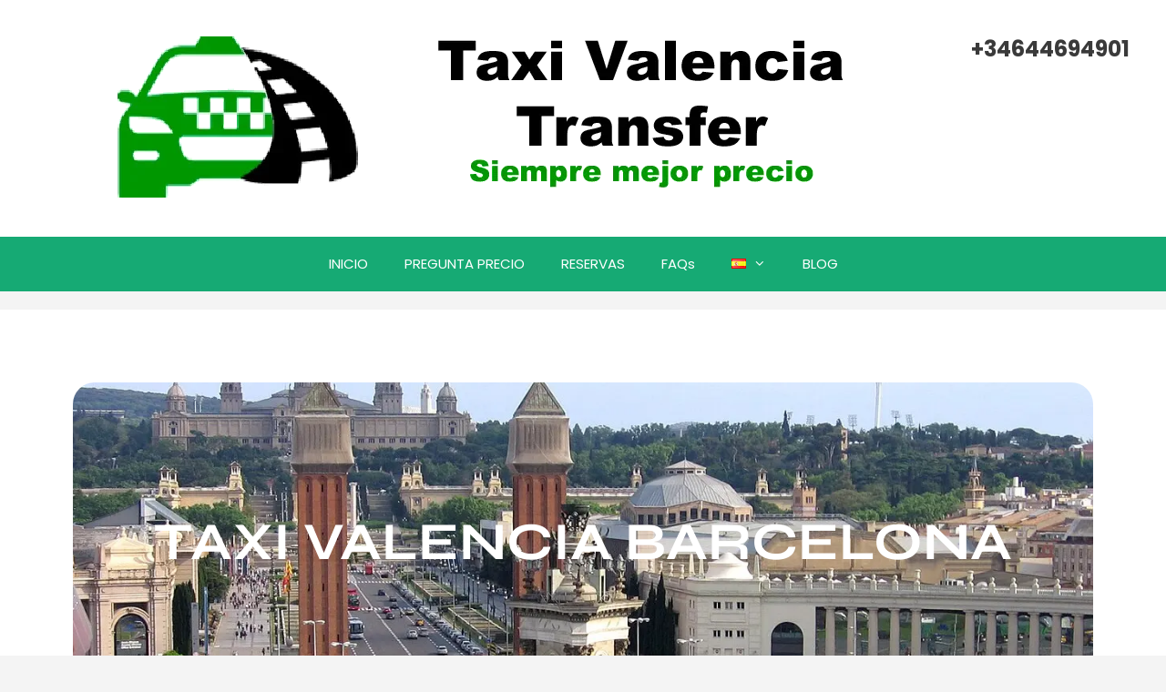

--- FILE ---
content_type: text/html; charset=UTF-8
request_url: https://taxivalenciatransfer.com/index.php/barcelona-2/
body_size: 64947
content:
<!DOCTYPE html><html lang="es-ES"><head><script data-no-optimize="1">var litespeed_docref=sessionStorage.getItem("litespeed_docref");litespeed_docref&&(Object.defineProperty(document,"referrer",{get:function(){return litespeed_docref}}),sessionStorage.removeItem("litespeed_docref"));</script> <meta charset="UTF-8"><meta name='robots' content='index, follow, max-image-preview:large, max-snippet:-1, max-video-preview:-1' /><link rel="alternate" href="https://taxivalenciatransfer.com/index.php/barcelona-2/" hreflang="es" /><link rel="alternate" href="https://taxivalenciatransfer.com/index.php/en/taxi-valencia-barcelona/" hreflang="en" /><link rel="alternate" href="https://taxivalenciatransfer.com/index.php/it/taxi-valencia-barcelona-2/" hreflang="it" /><link rel="alternate" href="https://taxivalenciatransfer.com/index.php/fr/barcelona-3/" hreflang="fr" /><link rel="alternate" href="https://taxivalenciatransfer.com/index.php/de/barcelona-4/" hreflang="de" /><link rel="alternate" href="https://taxivalenciatransfer.com/index.php/nl/barcelona-5/" hreflang="nl" /><meta name="viewport" content="width=device-width, initial-scale=1"><title>TAXI VALENCIA A BARCELONA desde 365€ | Sin cargos extra</title><meta name="description" content="Taxi Aeropuerto Valencia a Barcelona. Mejor servicio al mejor precio. Esperas gratis. Servicio de Taxis Aeropuerto de Valencia y estación Joaquin Sorolla." /><link rel="canonical" href="https://taxivalenciatransfer.com/index.php/barcelona-2/" /><meta property="og:locale" content="es_ES" /><meta property="og:locale:alternate" content="en_GB" /><meta property="og:locale:alternate" content="it_IT" /><meta property="og:locale:alternate" content="fr_FR" /><meta property="og:locale:alternate" content="de_DE" /><meta property="og:locale:alternate" content="nl_NL" /><meta property="og:type" content="article" /><meta property="og:title" content="TAXI VALENCIA A BARCELONA desde 365€ | Sin cargos extra" /><meta property="og:description" content="Taxi Aeropuerto Valencia a Barcelona. Mejor servicio al mejor precio. Esperas gratis. Servicio de Taxis Aeropuerto de Valencia y estación Joaquin Sorolla." /><meta property="og:url" content="https://taxivalenciatransfer.com/index.php/barcelona-2/" /><meta property="og:site_name" content="TAXI VALENCIA TRANSFER" /><meta property="article:modified_time" content="2025-12-23T15:11:50+00:00" /><meta property="og:image" content="https://taxivalenciatransfer.com/wp-content/uploads/2025/01/Placa_Espanya.webp" /><meta property="og:image:width" content="1280" /><meta property="og:image:height" content="960" /><meta property="og:image:type" content="image/webp" /><meta name="twitter:card" content="summary_large_image" /><meta name="twitter:label1" content="Tiempo de lectura" /><meta name="twitter:data1" content="4 minutos" /> <script type="application/ld+json" class="yoast-schema-graph">{"@context":"https://schema.org","@graph":[{"@type":"WebPage","@id":"https://taxivalenciatransfer.com/index.php/barcelona-2/","url":"https://taxivalenciatransfer.com/index.php/barcelona-2/","name":"TAXI VALENCIA A BARCELONA desde 365€ | Sin cargos extra","isPartOf":{"@id":"https://taxivalenciatransfer.com/#website"},"primaryImageOfPage":{"@id":"https://taxivalenciatransfer.com/index.php/barcelona-2/#primaryimage"},"image":{"@id":"https://taxivalenciatransfer.com/index.php/barcelona-2/#primaryimage"},"thumbnailUrl":"https://taxivalenciatransfer.com/wp-content/uploads/2025/01/Placa_Espanya.webp","datePublished":"2020-11-12T15:19:17+00:00","dateModified":"2025-12-23T15:11:50+00:00","description":"Taxi Aeropuerto Valencia a Barcelona. Mejor servicio al mejor precio. Esperas gratis. Servicio de Taxis Aeropuerto de Valencia y estación Joaquin Sorolla.","breadcrumb":{"@id":"https://taxivalenciatransfer.com/index.php/barcelona-2/#breadcrumb"},"inLanguage":"es","potentialAction":[{"@type":"ReadAction","target":["https://taxivalenciatransfer.com/index.php/barcelona-2/"]}]},{"@type":"ImageObject","inLanguage":"es","@id":"https://taxivalenciatransfer.com/index.php/barcelona-2/#primaryimage","url":"https://taxivalenciatransfer.com/wp-content/uploads/2025/01/Placa_Espanya.webp","contentUrl":"https://taxivalenciatransfer.com/wp-content/uploads/2025/01/Placa_Espanya.webp","width":1280,"height":960,"caption":"taxi valencia barcelona"},{"@type":"BreadcrumbList","@id":"https://taxivalenciatransfer.com/index.php/barcelona-2/#breadcrumb","itemListElement":[{"@type":"ListItem","position":1,"name":"Portada","item":"https://taxivalenciatransfer.com/"},{"@type":"ListItem","position":2,"name":"TAXI VALENCIA BARCELONA"}]},{"@type":"WebSite","@id":"https://taxivalenciatransfer.com/#website","url":"https://taxivalenciatransfer.com/","name":"TAXI VALENCIA TRANSFER","description":"Taxi Valencia aeropuerto, traslados todos los destinos con grandes descuentos","publisher":{"@id":"https://taxivalenciatransfer.com/#organization"},"potentialAction":[{"@type":"SearchAction","target":{"@type":"EntryPoint","urlTemplate":"https://taxivalenciatransfer.com/?s={search_term_string}"},"query-input":{"@type":"PropertyValueSpecification","valueRequired":true,"valueName":"search_term_string"}}],"inLanguage":"es"},{"@type":"Organization","@id":"https://taxivalenciatransfer.com/#organization","name":"TAXIVALENCIATRANSFER","url":"https://taxivalenciatransfer.com/","logo":{"@type":"ImageObject","inLanguage":"es","@id":"https://taxivalenciatransfer.com/#/schema/logo/image/","url":"https://taxivalenciatransfer.com/wp-content/uploads/2019/03/logo.png","contentUrl":"https://taxivalenciatransfer.com/wp-content/uploads/2019/03/logo.png","width":256,"height":256,"caption":"TAXIVALENCIATRANSFER"},"image":{"@id":"https://taxivalenciatransfer.com/#/schema/logo/image/"}}]}</script>  <script type='application/javascript'  id='pys-version-script'>console.log('PixelYourSite Free version 11.1.5.2');</script> <link rel='dns-prefetch' href='//maps.googleapis.com' /><link rel='dns-prefetch' href='//fonts.googleapis.com' /><link rel="alternate" type="application/rss+xml" title="TAXI VALENCIA TRANSFER &raquo; Feed" href="https://taxivalenciatransfer.com/index.php/feed/" /><link rel="alternate" type="application/rss+xml" title="TAXI VALENCIA TRANSFER &raquo; Feed de los comentarios" href="https://taxivalenciatransfer.com/index.php/comments/feed/" /><link rel="alternate" title="oEmbed (JSON)" type="application/json+oembed" href="https://taxivalenciatransfer.com/index.php/wp-json/oembed/1.0/embed?url=https%3A%2F%2Ftaxivalenciatransfer.com%2Findex.php%2Fbarcelona-2%2F&#038;lang=es" /><link rel="alternate" title="oEmbed (XML)" type="text/xml+oembed" href="https://taxivalenciatransfer.com/index.php/wp-json/oembed/1.0/embed?url=https%3A%2F%2Ftaxivalenciatransfer.com%2Findex.php%2Fbarcelona-2%2F&#038;format=xml&#038;lang=es" />
 <script src="//www.googletagmanager.com/gtag/js?id=G-9DD3J6FMG0"  data-cfasync="false" data-wpfc-render="false" async></script> <script data-cfasync="false" data-wpfc-render="false">var mi_version = '9.11.1';
				var mi_track_user = true;
				var mi_no_track_reason = '';
								var MonsterInsightsDefaultLocations = {"page_location":"https:\/\/taxivalenciatransfer.com\/barcelona-2\/"};
								if ( typeof MonsterInsightsPrivacyGuardFilter === 'function' ) {
					var MonsterInsightsLocations = (typeof MonsterInsightsExcludeQuery === 'object') ? MonsterInsightsPrivacyGuardFilter( MonsterInsightsExcludeQuery ) : MonsterInsightsPrivacyGuardFilter( MonsterInsightsDefaultLocations );
				} else {
					var MonsterInsightsLocations = (typeof MonsterInsightsExcludeQuery === 'object') ? MonsterInsightsExcludeQuery : MonsterInsightsDefaultLocations;
				}

								var disableStrs = [
										'ga-disable-G-9DD3J6FMG0',
									];

				/* Function to detect opted out users */
				function __gtagTrackerIsOptedOut() {
					for (var index = 0; index < disableStrs.length; index++) {
						if (document.cookie.indexOf(disableStrs[index] + '=true') > -1) {
							return true;
						}
					}

					return false;
				}

				/* Disable tracking if the opt-out cookie exists. */
				if (__gtagTrackerIsOptedOut()) {
					for (var index = 0; index < disableStrs.length; index++) {
						window[disableStrs[index]] = true;
					}
				}

				/* Opt-out function */
				function __gtagTrackerOptout() {
					for (var index = 0; index < disableStrs.length; index++) {
						document.cookie = disableStrs[index] + '=true; expires=Thu, 31 Dec 2099 23:59:59 UTC; path=/';
						window[disableStrs[index]] = true;
					}
				}

				if ('undefined' === typeof gaOptout) {
					function gaOptout() {
						__gtagTrackerOptout();
					}
				}
								window.dataLayer = window.dataLayer || [];

				window.MonsterInsightsDualTracker = {
					helpers: {},
					trackers: {},
				};
				if (mi_track_user) {
					function __gtagDataLayer() {
						dataLayer.push(arguments);
					}

					function __gtagTracker(type, name, parameters) {
						if (!parameters) {
							parameters = {};
						}

						if (parameters.send_to) {
							__gtagDataLayer.apply(null, arguments);
							return;
						}

						if (type === 'event') {
														parameters.send_to = monsterinsights_frontend.v4_id;
							var hookName = name;
							if (typeof parameters['event_category'] !== 'undefined') {
								hookName = parameters['event_category'] + ':' + name;
							}

							if (typeof MonsterInsightsDualTracker.trackers[hookName] !== 'undefined') {
								MonsterInsightsDualTracker.trackers[hookName](parameters);
							} else {
								__gtagDataLayer('event', name, parameters);
							}
							
						} else {
							__gtagDataLayer.apply(null, arguments);
						}
					}

					__gtagTracker('js', new Date());
					__gtagTracker('set', {
						'developer_id.dZGIzZG': true,
											});
					if ( MonsterInsightsLocations.page_location ) {
						__gtagTracker('set', MonsterInsightsLocations);
					}
										__gtagTracker('config', 'G-9DD3J6FMG0', {"forceSSL":"true","link_attribution":"true"} );
										window.gtag = __gtagTracker;										(function () {
						/* https://developers.google.com/analytics/devguides/collection/analyticsjs/ */
						/* ga and __gaTracker compatibility shim. */
						var noopfn = function () {
							return null;
						};
						var newtracker = function () {
							return new Tracker();
						};
						var Tracker = function () {
							return null;
						};
						var p = Tracker.prototype;
						p.get = noopfn;
						p.set = noopfn;
						p.send = function () {
							var args = Array.prototype.slice.call(arguments);
							args.unshift('send');
							__gaTracker.apply(null, args);
						};
						var __gaTracker = function () {
							var len = arguments.length;
							if (len === 0) {
								return;
							}
							var f = arguments[len - 1];
							if (typeof f !== 'object' || f === null || typeof f.hitCallback !== 'function') {
								if ('send' === arguments[0]) {
									var hitConverted, hitObject = false, action;
									if ('event' === arguments[1]) {
										if ('undefined' !== typeof arguments[3]) {
											hitObject = {
												'eventAction': arguments[3],
												'eventCategory': arguments[2],
												'eventLabel': arguments[4],
												'value': arguments[5] ? arguments[5] : 1,
											}
										}
									}
									if ('pageview' === arguments[1]) {
										if ('undefined' !== typeof arguments[2]) {
											hitObject = {
												'eventAction': 'page_view',
												'page_path': arguments[2],
											}
										}
									}
									if (typeof arguments[2] === 'object') {
										hitObject = arguments[2];
									}
									if (typeof arguments[5] === 'object') {
										Object.assign(hitObject, arguments[5]);
									}
									if ('undefined' !== typeof arguments[1].hitType) {
										hitObject = arguments[1];
										if ('pageview' === hitObject.hitType) {
											hitObject.eventAction = 'page_view';
										}
									}
									if (hitObject) {
										action = 'timing' === arguments[1].hitType ? 'timing_complete' : hitObject.eventAction;
										hitConverted = mapArgs(hitObject);
										__gtagTracker('event', action, hitConverted);
									}
								}
								return;
							}

							function mapArgs(args) {
								var arg, hit = {};
								var gaMap = {
									'eventCategory': 'event_category',
									'eventAction': 'event_action',
									'eventLabel': 'event_label',
									'eventValue': 'event_value',
									'nonInteraction': 'non_interaction',
									'timingCategory': 'event_category',
									'timingVar': 'name',
									'timingValue': 'value',
									'timingLabel': 'event_label',
									'page': 'page_path',
									'location': 'page_location',
									'title': 'page_title',
									'referrer' : 'page_referrer',
								};
								for (arg in args) {
																		if (!(!args.hasOwnProperty(arg) || !gaMap.hasOwnProperty(arg))) {
										hit[gaMap[arg]] = args[arg];
									} else {
										hit[arg] = args[arg];
									}
								}
								return hit;
							}

							try {
								f.hitCallback();
							} catch (ex) {
							}
						};
						__gaTracker.create = newtracker;
						__gaTracker.getByName = newtracker;
						__gaTracker.getAll = function () {
							return [];
						};
						__gaTracker.remove = noopfn;
						__gaTracker.loaded = true;
						window['__gaTracker'] = __gaTracker;
					})();
									} else {
										console.log("");
					(function () {
						function __gtagTracker() {
							return null;
						}

						window['__gtagTracker'] = __gtagTracker;
						window['gtag'] = __gtagTracker;
					})();
									}</script> <style id='wp-img-auto-sizes-contain-inline-css'>img:is([sizes=auto i],[sizes^="auto," i]){contain-intrinsic-size:3000px 1500px}
/*# sourceURL=wp-img-auto-sizes-contain-inline-css */</style><link data-optimized="2" rel="stylesheet" href="https://taxivalenciatransfer.com/wp-content/litespeed/css/17b8a1c6da3b4d6ebc1afa2e5462792e.css?ver=e218a" /><style id='classic-theme-styles-inline-css'>/*! This file is auto-generated */
.wp-block-button__link{color:#fff;background-color:#32373c;border-radius:9999px;box-shadow:none;text-decoration:none;padding:calc(.667em + 2px) calc(1.333em + 2px);font-size:1.125em}.wp-block-file__button{background:#32373c;color:#fff;text-decoration:none}
/*# sourceURL=/wp-includes/css/classic-themes.min.css */</style><style id='global-styles-inline-css'>:root{--wp--preset--aspect-ratio--square: 1;--wp--preset--aspect-ratio--4-3: 4/3;--wp--preset--aspect-ratio--3-4: 3/4;--wp--preset--aspect-ratio--3-2: 3/2;--wp--preset--aspect-ratio--2-3: 2/3;--wp--preset--aspect-ratio--16-9: 16/9;--wp--preset--aspect-ratio--9-16: 9/16;--wp--preset--color--black: #000000;--wp--preset--color--cyan-bluish-gray: #abb8c3;--wp--preset--color--white: #ffffff;--wp--preset--color--pale-pink: #f78da7;--wp--preset--color--vivid-red: #cf2e2e;--wp--preset--color--luminous-vivid-orange: #ff6900;--wp--preset--color--luminous-vivid-amber: #fcb900;--wp--preset--color--light-green-cyan: #7bdcb5;--wp--preset--color--vivid-green-cyan: #00d084;--wp--preset--color--pale-cyan-blue: #8ed1fc;--wp--preset--color--vivid-cyan-blue: #0693e3;--wp--preset--color--vivid-purple: #9b51e0;--wp--preset--color--contrast: var(--contrast);--wp--preset--color--contrast-2: var(--contrast-2);--wp--preset--color--contrast-3: var(--contrast-3);--wp--preset--color--base: var(--base);--wp--preset--color--base-2: var(--base-2);--wp--preset--color--base-3: var(--base-3);--wp--preset--color--accent: var(--accent);--wp--preset--gradient--vivid-cyan-blue-to-vivid-purple: linear-gradient(135deg,rgb(6,147,227) 0%,rgb(155,81,224) 100%);--wp--preset--gradient--light-green-cyan-to-vivid-green-cyan: linear-gradient(135deg,rgb(122,220,180) 0%,rgb(0,208,130) 100%);--wp--preset--gradient--luminous-vivid-amber-to-luminous-vivid-orange: linear-gradient(135deg,rgb(252,185,0) 0%,rgb(255,105,0) 100%);--wp--preset--gradient--luminous-vivid-orange-to-vivid-red: linear-gradient(135deg,rgb(255,105,0) 0%,rgb(207,46,46) 100%);--wp--preset--gradient--very-light-gray-to-cyan-bluish-gray: linear-gradient(135deg,rgb(238,238,238) 0%,rgb(169,184,195) 100%);--wp--preset--gradient--cool-to-warm-spectrum: linear-gradient(135deg,rgb(74,234,220) 0%,rgb(151,120,209) 20%,rgb(207,42,186) 40%,rgb(238,44,130) 60%,rgb(251,105,98) 80%,rgb(254,248,76) 100%);--wp--preset--gradient--blush-light-purple: linear-gradient(135deg,rgb(255,206,236) 0%,rgb(152,150,240) 100%);--wp--preset--gradient--blush-bordeaux: linear-gradient(135deg,rgb(254,205,165) 0%,rgb(254,45,45) 50%,rgb(107,0,62) 100%);--wp--preset--gradient--luminous-dusk: linear-gradient(135deg,rgb(255,203,112) 0%,rgb(199,81,192) 50%,rgb(65,88,208) 100%);--wp--preset--gradient--pale-ocean: linear-gradient(135deg,rgb(255,245,203) 0%,rgb(182,227,212) 50%,rgb(51,167,181) 100%);--wp--preset--gradient--electric-grass: linear-gradient(135deg,rgb(202,248,128) 0%,rgb(113,206,126) 100%);--wp--preset--gradient--midnight: linear-gradient(135deg,rgb(2,3,129) 0%,rgb(40,116,252) 100%);--wp--preset--font-size--small: 13px;--wp--preset--font-size--medium: 20px;--wp--preset--font-size--large: 36px;--wp--preset--font-size--x-large: 42px;--wp--preset--spacing--20: 0.44rem;--wp--preset--spacing--30: 0.67rem;--wp--preset--spacing--40: 1rem;--wp--preset--spacing--50: 1.5rem;--wp--preset--spacing--60: 2.25rem;--wp--preset--spacing--70: 3.38rem;--wp--preset--spacing--80: 5.06rem;--wp--preset--shadow--natural: 6px 6px 9px rgba(0, 0, 0, 0.2);--wp--preset--shadow--deep: 12px 12px 50px rgba(0, 0, 0, 0.4);--wp--preset--shadow--sharp: 6px 6px 0px rgba(0, 0, 0, 0.2);--wp--preset--shadow--outlined: 6px 6px 0px -3px rgb(255, 255, 255), 6px 6px rgb(0, 0, 0);--wp--preset--shadow--crisp: 6px 6px 0px rgb(0, 0, 0);}:where(.is-layout-flex){gap: 0.5em;}:where(.is-layout-grid){gap: 0.5em;}body .is-layout-flex{display: flex;}.is-layout-flex{flex-wrap: wrap;align-items: center;}.is-layout-flex > :is(*, div){margin: 0;}body .is-layout-grid{display: grid;}.is-layout-grid > :is(*, div){margin: 0;}:where(.wp-block-columns.is-layout-flex){gap: 2em;}:where(.wp-block-columns.is-layout-grid){gap: 2em;}:where(.wp-block-post-template.is-layout-flex){gap: 1.25em;}:where(.wp-block-post-template.is-layout-grid){gap: 1.25em;}.has-black-color{color: var(--wp--preset--color--black) !important;}.has-cyan-bluish-gray-color{color: var(--wp--preset--color--cyan-bluish-gray) !important;}.has-white-color{color: var(--wp--preset--color--white) !important;}.has-pale-pink-color{color: var(--wp--preset--color--pale-pink) !important;}.has-vivid-red-color{color: var(--wp--preset--color--vivid-red) !important;}.has-luminous-vivid-orange-color{color: var(--wp--preset--color--luminous-vivid-orange) !important;}.has-luminous-vivid-amber-color{color: var(--wp--preset--color--luminous-vivid-amber) !important;}.has-light-green-cyan-color{color: var(--wp--preset--color--light-green-cyan) !important;}.has-vivid-green-cyan-color{color: var(--wp--preset--color--vivid-green-cyan) !important;}.has-pale-cyan-blue-color{color: var(--wp--preset--color--pale-cyan-blue) !important;}.has-vivid-cyan-blue-color{color: var(--wp--preset--color--vivid-cyan-blue) !important;}.has-vivid-purple-color{color: var(--wp--preset--color--vivid-purple) !important;}.has-black-background-color{background-color: var(--wp--preset--color--black) !important;}.has-cyan-bluish-gray-background-color{background-color: var(--wp--preset--color--cyan-bluish-gray) !important;}.has-white-background-color{background-color: var(--wp--preset--color--white) !important;}.has-pale-pink-background-color{background-color: var(--wp--preset--color--pale-pink) !important;}.has-vivid-red-background-color{background-color: var(--wp--preset--color--vivid-red) !important;}.has-luminous-vivid-orange-background-color{background-color: var(--wp--preset--color--luminous-vivid-orange) !important;}.has-luminous-vivid-amber-background-color{background-color: var(--wp--preset--color--luminous-vivid-amber) !important;}.has-light-green-cyan-background-color{background-color: var(--wp--preset--color--light-green-cyan) !important;}.has-vivid-green-cyan-background-color{background-color: var(--wp--preset--color--vivid-green-cyan) !important;}.has-pale-cyan-blue-background-color{background-color: var(--wp--preset--color--pale-cyan-blue) !important;}.has-vivid-cyan-blue-background-color{background-color: var(--wp--preset--color--vivid-cyan-blue) !important;}.has-vivid-purple-background-color{background-color: var(--wp--preset--color--vivid-purple) !important;}.has-black-border-color{border-color: var(--wp--preset--color--black) !important;}.has-cyan-bluish-gray-border-color{border-color: var(--wp--preset--color--cyan-bluish-gray) !important;}.has-white-border-color{border-color: var(--wp--preset--color--white) !important;}.has-pale-pink-border-color{border-color: var(--wp--preset--color--pale-pink) !important;}.has-vivid-red-border-color{border-color: var(--wp--preset--color--vivid-red) !important;}.has-luminous-vivid-orange-border-color{border-color: var(--wp--preset--color--luminous-vivid-orange) !important;}.has-luminous-vivid-amber-border-color{border-color: var(--wp--preset--color--luminous-vivid-amber) !important;}.has-light-green-cyan-border-color{border-color: var(--wp--preset--color--light-green-cyan) !important;}.has-vivid-green-cyan-border-color{border-color: var(--wp--preset--color--vivid-green-cyan) !important;}.has-pale-cyan-blue-border-color{border-color: var(--wp--preset--color--pale-cyan-blue) !important;}.has-vivid-cyan-blue-border-color{border-color: var(--wp--preset--color--vivid-cyan-blue) !important;}.has-vivid-purple-border-color{border-color: var(--wp--preset--color--vivid-purple) !important;}.has-vivid-cyan-blue-to-vivid-purple-gradient-background{background: var(--wp--preset--gradient--vivid-cyan-blue-to-vivid-purple) !important;}.has-light-green-cyan-to-vivid-green-cyan-gradient-background{background: var(--wp--preset--gradient--light-green-cyan-to-vivid-green-cyan) !important;}.has-luminous-vivid-amber-to-luminous-vivid-orange-gradient-background{background: var(--wp--preset--gradient--luminous-vivid-amber-to-luminous-vivid-orange) !important;}.has-luminous-vivid-orange-to-vivid-red-gradient-background{background: var(--wp--preset--gradient--luminous-vivid-orange-to-vivid-red) !important;}.has-very-light-gray-to-cyan-bluish-gray-gradient-background{background: var(--wp--preset--gradient--very-light-gray-to-cyan-bluish-gray) !important;}.has-cool-to-warm-spectrum-gradient-background{background: var(--wp--preset--gradient--cool-to-warm-spectrum) !important;}.has-blush-light-purple-gradient-background{background: var(--wp--preset--gradient--blush-light-purple) !important;}.has-blush-bordeaux-gradient-background{background: var(--wp--preset--gradient--blush-bordeaux) !important;}.has-luminous-dusk-gradient-background{background: var(--wp--preset--gradient--luminous-dusk) !important;}.has-pale-ocean-gradient-background{background: var(--wp--preset--gradient--pale-ocean) !important;}.has-electric-grass-gradient-background{background: var(--wp--preset--gradient--electric-grass) !important;}.has-midnight-gradient-background{background: var(--wp--preset--gradient--midnight) !important;}.has-small-font-size{font-size: var(--wp--preset--font-size--small) !important;}.has-medium-font-size{font-size: var(--wp--preset--font-size--medium) !important;}.has-large-font-size{font-size: var(--wp--preset--font-size--large) !important;}.has-x-large-font-size{font-size: var(--wp--preset--font-size--x-large) !important;}
:where(.wp-block-post-template.is-layout-flex){gap: 1.25em;}:where(.wp-block-post-template.is-layout-grid){gap: 1.25em;}
:where(.wp-block-term-template.is-layout-flex){gap: 1.25em;}:where(.wp-block-term-template.is-layout-grid){gap: 1.25em;}
:where(.wp-block-columns.is-layout-flex){gap: 2em;}:where(.wp-block-columns.is-layout-grid){gap: 2em;}
:root :where(.wp-block-pullquote){font-size: 1.5em;line-height: 1.6;}
/*# sourceURL=global-styles-inline-css */</style><style id='woocommerce-general-inline-css'>.woocommerce .page-header-image-single {display: none;}.woocommerce .entry-content,.woocommerce .product .entry-summary {margin-top: 0;}.related.products {clear: both;}.checkout-subscribe-prompt.clear {visibility: visible;height: initial;width: initial;}@media (max-width:768px) {.woocommerce .woocommerce-ordering,.woocommerce-page .woocommerce-ordering {float: none;}.woocommerce .woocommerce-ordering select {max-width: 100%;}.woocommerce ul.products li.product,.woocommerce-page ul.products li.product,.woocommerce-page[class*=columns-] ul.products li.product,.woocommerce[class*=columns-] ul.products li.product {width: 100%;float: none;}}
/*# sourceURL=woocommerce-general-inline-css */</style><style id='woocommerce-inline-inline-css'>.woocommerce form .form-row .required { visibility: visible; }
/*# sourceURL=woocommerce-inline-inline-css */</style><style id='generate-style-inline-css'>body{background-color:#f4f4f4;color:#000000;}a{color:#23a455;}a:hover, a:focus, a:active{color:#000000;}body .grid-container{max-width:1200px;}.wp-block-group__inner-container{max-width:1200px;margin-left:auto;margin-right:auto;}:root{--contrast:#222222;--contrast-2:#575760;--contrast-3:#b2b2be;--base:#f0f0f0;--base-2:#f7f8f9;--base-3:#ffffff;--accent:#1e73be;}:root .has-contrast-color{color:var(--contrast);}:root .has-contrast-background-color{background-color:var(--contrast);}:root .has-contrast-2-color{color:var(--contrast-2);}:root .has-contrast-2-background-color{background-color:var(--contrast-2);}:root .has-contrast-3-color{color:var(--contrast-3);}:root .has-contrast-3-background-color{background-color:var(--contrast-3);}:root .has-base-color{color:var(--base);}:root .has-base-background-color{background-color:var(--base);}:root .has-base-2-color{color:var(--base-2);}:root .has-base-2-background-color{background-color:var(--base-2);}:root .has-base-3-color{color:var(--base-3);}:root .has-base-3-background-color{background-color:var(--base-3);}:root .has-accent-color{color:var(--accent);}:root .has-accent-background-color{background-color:var(--accent);}body, button, input, select, textarea{font-family:-apple-system, system-ui, BlinkMacSystemFont, "Segoe UI", Helvetica, Arial, sans-serif, "Apple Color Emoji", "Segoe UI Emoji", "Segoe UI Symbol";}body{line-height:1.5;}.entry-content > [class*="wp-block-"]:not(:last-child):not(.wp-block-heading){margin-bottom:1.5em;}.main-title{font-size:45px;}.main-navigation .main-nav ul ul li a{font-size:14px;}.sidebar .widget, .footer-widgets .widget{font-size:17px;}h1{font-family:Arial, Helvetica, sans-serif;font-weight:300;font-size:38px;}h2{font-family:Arial, Helvetica, sans-serif;font-weight:300;font-size:30px;}h3{font-family:Arial, Helvetica, sans-serif;font-size:20px;}h4{font-size:inherit;}h5{font-size:inherit;}@media (max-width:768px){.main-title{font-size:30px;}h1{font-size:30px;}h2{font-size:25px;}}.top-bar{background-color:#636363;color:#ffffff;}.top-bar a{color:#ffffff;}.top-bar a:hover{color:#303030;}.site-header{background-color:#ffffff;color:#2f3331;}.site-header a{color:#3a3a3a;}.main-title a,.main-title a:hover{color:var(--contrast);}.site-description{color:#757575;}.main-navigation,.main-navigation ul ul{background-color:#16aa74;}.main-navigation .main-nav ul li a, .main-navigation .menu-toggle, .main-navigation .menu-bar-items{color:#ffffff;}.main-navigation .main-nav ul li:not([class*="current-menu-"]):hover > a, .main-navigation .main-nav ul li:not([class*="current-menu-"]):focus > a, .main-navigation .main-nav ul li.sfHover:not([class*="current-menu-"]) > a, .main-navigation .menu-bar-item:hover > a, .main-navigation .menu-bar-item.sfHover > a{color:#ffffff;background-color:#119b6d;}button.menu-toggle:hover,button.menu-toggle:focus,.main-navigation .mobile-bar-items a,.main-navigation .mobile-bar-items a:hover,.main-navigation .mobile-bar-items a:focus{color:#ffffff;}.main-navigation .main-nav ul li[class*="current-menu-"] > a{color:#ffffff;background-color:#119b6d;}.navigation-search input[type="search"],.navigation-search input[type="search"]:active, .navigation-search input[type="search"]:focus, .main-navigation .main-nav ul li.search-item.active > a, .main-navigation .menu-bar-items .search-item.active > a{color:#ffffff;background-color:#119b6d;}.main-navigation ul ul{background-color:#119b6d;}.main-navigation .main-nav ul ul li a{color:#ffffff;}.main-navigation .main-nav ul ul li:not([class*="current-menu-"]):hover > a,.main-navigation .main-nav ul ul li:not([class*="current-menu-"]):focus > a, .main-navigation .main-nav ul ul li.sfHover:not([class*="current-menu-"]) > a{color:#c2e8de;background-color:#119b6d;}.main-navigation .main-nav ul ul li[class*="current-menu-"] > a{color:#c2e8de;background-color:#119b6d;}.separate-containers .inside-article, .separate-containers .comments-area, .separate-containers .page-header, .one-container .container, .separate-containers .paging-navigation, .inside-page-header{background-color:#ffffff;}.entry-header h1,.page-header h1{color:#23a455;}.entry-meta{color:#23a455;}.entry-meta a{color:#595959;}.entry-meta a:hover{color:#1e73be;}.sidebar .widget{background-color:#ffffff;}.sidebar .widget .widget-title{color:#000000;}.footer-widgets{color:var(--base-3);background-color:rgba(89,89,89,0.21);}.footer-widgets .widget-title{color:var(--base-3);}.site-info{color:#ffffff;background-color:var(--contrast);}.site-info a{color:#ffffff;}.site-info a:hover{color:#606060;}.footer-bar .widget_nav_menu .current-menu-item a{color:#606060;}input[type="text"],input[type="email"],input[type="url"],input[type="password"],input[type="search"],input[type="tel"],input[type="number"],textarea,select{color:#666666;background-color:#fafafa;border-color:#cccccc;}input[type="text"]:focus,input[type="email"]:focus,input[type="url"]:focus,input[type="password"]:focus,input[type="search"]:focus,input[type="tel"]:focus,input[type="number"]:focus,textarea:focus,select:focus{color:#666666;background-color:#ffffff;border-color:#bfbfbf;}button,html input[type="button"],input[type="reset"],input[type="submit"],a.button,a.wp-block-button__link:not(.has-background){color:#ffffff;background-color:#666666;}button:hover,html input[type="button"]:hover,input[type="reset"]:hover,input[type="submit"]:hover,a.button:hover,button:focus,html input[type="button"]:focus,input[type="reset"]:focus,input[type="submit"]:focus,a.button:focus,a.wp-block-button__link:not(.has-background):active,a.wp-block-button__link:not(.has-background):focus,a.wp-block-button__link:not(.has-background):hover{color:#ffffff;background-color:#3f3f3f;}a.generate-back-to-top{background-color:rgba( 0,0,0,0.4 );color:#ffffff;}a.generate-back-to-top:hover,a.generate-back-to-top:focus{background-color:rgba( 0,0,0,0.6 );color:#ffffff;}:root{--gp-search-modal-bg-color:var(--base-3);--gp-search-modal-text-color:var(--contrast);--gp-search-modal-overlay-bg-color:rgba(0,0,0,0.2);}@media (max-width:768px){.main-navigation .menu-bar-item:hover > a, .main-navigation .menu-bar-item.sfHover > a{background:none;color:#ffffff;}}.inside-top-bar{padding:10px;}.inside-header{padding:40px;}.site-main .wp-block-group__inner-container{padding:40px;}.entry-content .alignwide, body:not(.no-sidebar) .entry-content .alignfull{margin-left:-40px;width:calc(100% + 80px);max-width:calc(100% + 80px);}.container.grid-container{max-width:1280px;}.rtl .menu-item-has-children .dropdown-menu-toggle{padding-left:20px;}.rtl .main-navigation .main-nav ul li.menu-item-has-children > a{padding-right:20px;}.site-info{padding:20px;}@media (max-width:768px){.separate-containers .inside-article, .separate-containers .comments-area, .separate-containers .page-header, .separate-containers .paging-navigation, .one-container .site-content, .inside-page-header{padding:30px;}.site-main .wp-block-group__inner-container{padding:30px;}.site-info{padding-right:10px;padding-left:10px;}.entry-content .alignwide, body:not(.no-sidebar) .entry-content .alignfull{margin-left:-30px;width:calc(100% + 60px);max-width:calc(100% + 60px);}}.one-container .sidebar .widget{padding:0px;}/* End cached CSS */@media (max-width:768px){.main-navigation .menu-toggle,.main-navigation .mobile-bar-items,.sidebar-nav-mobile:not(#sticky-placeholder){display:block;}.main-navigation ul,.gen-sidebar-nav{display:none;}[class*="nav-float-"] .site-header .inside-header > *{float:none;clear:both;}}
/*# sourceURL=generate-style-inline-css */</style> <script id="cookie-law-info-js-extra" type="litespeed/javascript">var _ckyConfig={"_ipData":[],"_assetsURL":"https://taxivalenciatransfer.com/wp-content/plugins/cookie-law-info/lite/frontend/images/","_publicURL":"https://taxivalenciatransfer.com","_expiry":"365","_categories":[{"name":"Necessary","slug":"necessary","isNecessary":!0,"ccpaDoNotSell":!0,"cookies":[],"active":!0,"defaultConsent":{"gdpr":!0,"ccpa":!0}},{"name":"Functional","slug":"functional","isNecessary":!1,"ccpaDoNotSell":!0,"cookies":[],"active":!0,"defaultConsent":{"gdpr":!1,"ccpa":!1}},{"name":"Analytics","slug":"analytics","isNecessary":!1,"ccpaDoNotSell":!0,"cookies":[],"active":!0,"defaultConsent":{"gdpr":!1,"ccpa":!1}},{"name":"Performance","slug":"performance","isNecessary":!1,"ccpaDoNotSell":!0,"cookies":[],"active":!0,"defaultConsent":{"gdpr":!1,"ccpa":!1}},{"name":"Advertisement","slug":"advertisement","isNecessary":!1,"ccpaDoNotSell":!0,"cookies":[],"active":!0,"defaultConsent":{"gdpr":!1,"ccpa":!1}}],"_activeLaw":"gdpr","_rootDomain":"","_block":"1","_showBanner":"1","_bannerConfig":{"settings":{"type":"box","preferenceCenterType":"popup","position":"bottom-left","applicableLaw":"gdpr"},"behaviours":{"reloadBannerOnAccept":!1,"loadAnalyticsByDefault":!1,"animations":{"onLoad":"animate","onHide":"sticky"}},"config":{"revisitConsent":{"status":!0,"tag":"revisit-consent","position":"bottom-left","meta":{"url":"#"},"styles":{"background-color":"#0056A7"},"elements":{"title":{"type":"text","tag":"revisit-consent-title","status":!0,"styles":{"color":"#0056a7"}}}},"preferenceCenter":{"toggle":{"status":!0,"tag":"detail-category-toggle","type":"toggle","states":{"active":{"styles":{"background-color":"#1863DC"}},"inactive":{"styles":{"background-color":"#D0D5D2"}}}}},"categoryPreview":{"status":!1,"toggle":{"status":!0,"tag":"detail-category-preview-toggle","type":"toggle","states":{"active":{"styles":{"background-color":"#1863DC"}},"inactive":{"styles":{"background-color":"#D0D5D2"}}}}},"videoPlaceholder":{"status":!0,"styles":{"background-color":"#000000","border-color":"#000000","color":"#ffffff"}},"readMore":{"status":!1,"tag":"readmore-button","type":"link","meta":{"noFollow":!0,"newTab":!0},"styles":{"color":"#1863DC","background-color":"transparent","border-color":"transparent"}},"showMore":{"status":!0,"tag":"show-desc-button","type":"button","styles":{"color":"#1863DC"}},"showLess":{"status":!0,"tag":"hide-desc-button","type":"button","styles":{"color":"#1863DC"}},"alwaysActive":{"status":!0,"tag":"always-active","styles":{"color":"#008000"}},"manualLinks":{"status":!0,"tag":"manual-links","type":"link","styles":{"color":"#1863DC"}},"auditTable":{"status":!0},"optOption":{"status":!0,"toggle":{"status":!0,"tag":"optout-option-toggle","type":"toggle","states":{"active":{"styles":{"background-color":"#1863dc"}},"inactive":{"styles":{"background-color":"#FFFFFF"}}}}}}},"_version":"3.3.9.1","_logConsent":"1","_tags":[{"tag":"accept-button","styles":{"color":"#FFFFFF","background-color":"#1863DC","border-color":"#1863DC"}},{"tag":"reject-button","styles":{"color":"#1863DC","background-color":"transparent","border-color":"#1863DC"}},{"tag":"settings-button","styles":{"color":"#1863DC","background-color":"transparent","border-color":"#1863DC"}},{"tag":"readmore-button","styles":{"color":"#1863DC","background-color":"transparent","border-color":"transparent"}},{"tag":"donotsell-button","styles":{"color":"#1863DC","background-color":"transparent","border-color":"transparent"}},{"tag":"show-desc-button","styles":{"color":"#1863DC"}},{"tag":"hide-desc-button","styles":{"color":"#1863DC"}},{"tag":"cky-always-active","styles":[]},{"tag":"cky-link","styles":[]},{"tag":"accept-button","styles":{"color":"#FFFFFF","background-color":"#1863DC","border-color":"#1863DC"}},{"tag":"revisit-consent","styles":{"background-color":"#0056A7"}}],"_shortCodes":[{"key":"cky_readmore","content":"\u003Ca href=\"#\" class=\"cky-policy\" aria-label=\"Cookie Policy\" target=\"_blank\" rel=\"noopener\" data-cky-tag=\"readmore-button\"\u003ECookie Policy\u003C/a\u003E","tag":"readmore-button","status":!1,"attributes":{"rel":"nofollow","target":"_blank"}},{"key":"cky_show_desc","content":"\u003Cbutton class=\"cky-show-desc-btn\" data-cky-tag=\"show-desc-button\" aria-label=\"Show more\"\u003EShow more\u003C/button\u003E","tag":"show-desc-button","status":!0,"attributes":[]},{"key":"cky_hide_desc","content":"\u003Cbutton class=\"cky-show-desc-btn\" data-cky-tag=\"hide-desc-button\" aria-label=\"Show less\"\u003EShow less\u003C/button\u003E","tag":"hide-desc-button","status":!0,"attributes":[]},{"key":"cky_optout_show_desc","content":"[cky_optout_show_desc]","tag":"optout-show-desc-button","status":!0,"attributes":[]},{"key":"cky_optout_hide_desc","content":"[cky_optout_hide_desc]","tag":"optout-hide-desc-button","status":!0,"attributes":[]},{"key":"cky_category_toggle_label","content":"[cky_{{status}}_category_label] [cky_preference_{{category_slug}}_title]","tag":"","status":!0,"attributes":[]},{"key":"cky_enable_category_label","content":"Enable","tag":"","status":!0,"attributes":[]},{"key":"cky_disable_category_label","content":"Disable","tag":"","status":!0,"attributes":[]},{"key":"cky_video_placeholder","content":"\u003Cdiv class=\"video-placeholder-normal\" data-cky-tag=\"video-placeholder\" id=\"[UNIQUEID]\"\u003E\u003Cp class=\"video-placeholder-text-normal\" data-cky-tag=\"placeholder-title\"\u003EPlease accept cookies to access this content\u003C/p\u003E\u003C/div\u003E","tag":"","status":!0,"attributes":[]},{"key":"cky_enable_optout_label","content":"Enable","tag":"","status":!0,"attributes":[]},{"key":"cky_disable_optout_label","content":"Disable","tag":"","status":!0,"attributes":[]},{"key":"cky_optout_toggle_label","content":"[cky_{{status}}_optout_label] [cky_optout_option_title]","tag":"","status":!0,"attributes":[]},{"key":"cky_optout_option_title","content":"Do Not Sell or Share My Personal Information","tag":"","status":!0,"attributes":[]},{"key":"cky_optout_close_label","content":"Close","tag":"","status":!0,"attributes":[]},{"key":"cky_preference_close_label","content":"Close","tag":"","status":!0,"attributes":[]}],"_rtl":"","_language":"en","_providersToBlock":[]};var _ckyStyles={"css":".cky-overlay{background: #000000; opacity: 0.4; position: fixed; top: 0; left: 0; width: 100%; height: 100%; z-index: 99999999;}.cky-hide{display: none;}.cky-btn-revisit-wrapper{display: flex; align-items: center; justify-content: center; background: #0056a7; width: 45px; height: 45px; border-radius: 50%; position: fixed; z-index: 999999; cursor: pointer;}.cky-revisit-bottom-left{bottom: 15px; left: 15px;}.cky-revisit-bottom-right{bottom: 15px; right: 15px;}.cky-btn-revisit-wrapper .cky-btn-revisit{display: flex; align-items: center; justify-content: center; background: none; border: none; cursor: pointer; position: relative; margin: 0; padding: 0;}.cky-btn-revisit-wrapper .cky-btn-revisit img{max-width: fit-content; margin: 0; height: 30px; width: 30px;}.cky-revisit-bottom-left:hover::before{content: attr(data-tooltip); position: absolute; background: #4e4b66; color: #ffffff; left: calc(100% + 7px); font-size: 12px; line-height: 16px; width: max-content; padding: 4px 8px; border-radius: 4px;}.cky-revisit-bottom-left:hover::after{position: absolute; content: \"\"; border: 5px solid transparent; left: calc(100% + 2px); border-left-width: 0; border-right-color: #4e4b66;}.cky-revisit-bottom-right:hover::before{content: attr(data-tooltip); position: absolute; background: #4e4b66; color: #ffffff; right: calc(100% + 7px); font-size: 12px; line-height: 16px; width: max-content; padding: 4px 8px; border-radius: 4px;}.cky-revisit-bottom-right:hover::after{position: absolute; content: \"\"; border: 5px solid transparent; right: calc(100% + 2px); border-right-width: 0; border-left-color: #4e4b66;}.cky-revisit-hide{display: none;}.cky-consent-container{position: fixed; width: 440px; box-sizing: border-box; z-index: 9999999; border-radius: 6px;}.cky-consent-container .cky-consent-bar{background: #ffffff; border: 1px solid; padding: 20px 26px; box-shadow: 0 -1px 10px 0 #acabab4d; border-radius: 6px;}.cky-box-bottom-left{bottom: 40px; left: 40px;}.cky-box-bottom-right{bottom: 40px; right: 40px;}.cky-box-top-left{top: 40px; left: 40px;}.cky-box-top-right{top: 40px; right: 40px;}.cky-custom-brand-logo-wrapper .cky-custom-brand-logo{width: 100px; height: auto; margin: 0 0 12px 0;}.cky-notice .cky-title{color: #212121; font-weight: 700; font-size: 18px; line-height: 24px; margin: 0 0 12px 0;}.cky-notice-des *,.cky-preference-content-wrapper *,.cky-accordion-header-des *,.cky-gpc-wrapper .cky-gpc-desc *{font-size: 14px;}.cky-notice-des{color: #212121; font-size: 14px; line-height: 24px; font-weight: 400;}.cky-notice-des img{height: 25px; width: 25px;}.cky-consent-bar .cky-notice-des p,.cky-gpc-wrapper .cky-gpc-desc p,.cky-preference-body-wrapper .cky-preference-content-wrapper p,.cky-accordion-header-wrapper .cky-accordion-header-des p,.cky-cookie-des-table li div:last-child p{color: inherit; margin-top: 0; overflow-wrap: break-word;}.cky-notice-des P:last-child,.cky-preference-content-wrapper p:last-child,.cky-cookie-des-table li div:last-child p:last-child,.cky-gpc-wrapper .cky-gpc-desc p:last-child{margin-bottom: 0;}.cky-notice-des a.cky-policy,.cky-notice-des button.cky-policy{font-size: 14px; color: #1863dc; white-space: nowrap; cursor: pointer; background: transparent; border: 1px solid; text-decoration: underline;}.cky-notice-des button.cky-policy{padding: 0;}.cky-notice-des a.cky-policy:focus-visible,.cky-notice-des button.cky-policy:focus-visible,.cky-preference-content-wrapper .cky-show-desc-btn:focus-visible,.cky-accordion-header .cky-accordion-btn:focus-visible,.cky-preference-header .cky-btn-close:focus-visible,.cky-switch input[type=\"checkbox\"]:focus-visible,.cky-footer-wrapper a:focus-visible,.cky-btn:focus-visible{outline: 2px solid #1863dc; outline-offset: 2px;}.cky-btn:focus:not(:focus-visible),.cky-accordion-header .cky-accordion-btn:focus:not(:focus-visible),.cky-preference-content-wrapper .cky-show-desc-btn:focus:not(:focus-visible),.cky-btn-revisit-wrapper .cky-btn-revisit:focus:not(:focus-visible),.cky-preference-header .cky-btn-close:focus:not(:focus-visible),.cky-consent-bar .cky-banner-btn-close:focus:not(:focus-visible){outline: 0;}button.cky-show-desc-btn:not(:hover):not(:active){color: #1863dc; background: transparent;}button.cky-accordion-btn:not(:hover):not(:active),button.cky-banner-btn-close:not(:hover):not(:active),button.cky-btn-revisit:not(:hover):not(:active),button.cky-btn-close:not(:hover):not(:active){background: transparent;}.cky-consent-bar button:hover,.cky-modal.cky-modal-open button:hover,.cky-consent-bar button:focus,.cky-modal.cky-modal-open button:focus{text-decoration: none;}.cky-notice-btn-wrapper{display: flex; justify-content: flex-start; align-items: center; flex-wrap: wrap; margin-top: 16px;}.cky-notice-btn-wrapper .cky-btn{text-shadow: none; box-shadow: none;}.cky-btn{flex: auto; max-width: 100%; font-size: 14px; font-family: inherit; line-height: 24px; padding: 8px; font-weight: 500; margin: 0 8px 0 0; border-radius: 2px; cursor: pointer; text-align: center; text-transform: none; min-height: 0;}.cky-btn:hover{opacity: 0.8;}.cky-btn-customize{color: #1863dc; background: transparent; border: 2px solid #1863dc;}.cky-btn-reject{color: #1863dc; background: transparent; border: 2px solid #1863dc;}.cky-btn-accept{background: #1863dc; color: #ffffff; border: 2px solid #1863dc;}.cky-btn:last-child{margin-right: 0;}@media (max-width: 576px){.cky-box-bottom-left{bottom: 0; left: 0;}.cky-box-bottom-right{bottom: 0; right: 0;}.cky-box-top-left{top: 0; left: 0;}.cky-box-top-right{top: 0; right: 0;}}@media (max-width: 440px){.cky-box-bottom-left, .cky-box-bottom-right, .cky-box-top-left, .cky-box-top-right{width: 100%; max-width: 100%;}.cky-consent-container .cky-consent-bar{padding: 20px 0;}.cky-custom-brand-logo-wrapper, .cky-notice .cky-title, .cky-notice-des, .cky-notice-btn-wrapper{padding: 0 24px;}.cky-notice-des{max-height: 40vh; overflow-y: scroll;}.cky-notice-btn-wrapper{flex-direction: column; margin-top: 0;}.cky-btn{width: 100%; margin: 10px 0 0 0;}.cky-notice-btn-wrapper .cky-btn-customize{order: 2;}.cky-notice-btn-wrapper .cky-btn-reject{order: 3;}.cky-notice-btn-wrapper .cky-btn-accept{order: 1; margin-top: 16px;}}@media (max-width: 352px){.cky-notice .cky-title{font-size: 16px;}.cky-notice-des *{font-size: 12px;}.cky-notice-des, .cky-btn{font-size: 12px;}}.cky-modal.cky-modal-open{display: flex; visibility: visible; -webkit-transform: translate(-50%, -50%); -moz-transform: translate(-50%, -50%); -ms-transform: translate(-50%, -50%); -o-transform: translate(-50%, -50%); transform: translate(-50%, -50%); top: 50%; left: 50%; transition: all 1s ease;}.cky-modal{box-shadow: 0 32px 68px rgba(0, 0, 0, 0.3); margin: 0 auto; position: fixed; max-width: 100%; background: #ffffff; top: 50%; box-sizing: border-box; border-radius: 6px; z-index: 999999999; color: #212121; -webkit-transform: translate(-50%, 100%); -moz-transform: translate(-50%, 100%); -ms-transform: translate(-50%, 100%); -o-transform: translate(-50%, 100%); transform: translate(-50%, 100%); visibility: hidden; transition: all 0s ease;}.cky-preference-center{max-height: 79vh; overflow: hidden; width: 845px; overflow: hidden; flex: 1 1 0; display: flex; flex-direction: column; border-radius: 6px;}.cky-preference-header{display: flex; align-items: center; justify-content: space-between; padding: 22px 24px; border-bottom: 1px solid;}.cky-preference-header .cky-preference-title{font-size: 18px; font-weight: 700; line-height: 24px;}.cky-preference-header .cky-btn-close{margin: 0; cursor: pointer; vertical-align: middle; padding: 0; background: none; border: none; width: auto; height: auto; min-height: 0; line-height: 0; text-shadow: none; box-shadow: none;}.cky-preference-header .cky-btn-close img{margin: 0; height: 10px; width: 10px;}.cky-preference-body-wrapper{padding: 0 24px; flex: 1; overflow: auto; box-sizing: border-box;}.cky-preference-content-wrapper,.cky-gpc-wrapper .cky-gpc-desc{font-size: 14px; line-height: 24px; font-weight: 400; padding: 12px 0;}.cky-preference-content-wrapper{border-bottom: 1px solid;}.cky-preference-content-wrapper img{height: 25px; width: 25px;}.cky-preference-content-wrapper .cky-show-desc-btn{font-size: 14px; font-family: inherit; color: #1863dc; text-decoration: none; line-height: 24px; padding: 0; margin: 0; white-space: nowrap; cursor: pointer; background: transparent; border-color: transparent; text-transform: none; min-height: 0; text-shadow: none; box-shadow: none;}.cky-accordion-wrapper{margin-bottom: 10px;}.cky-accordion{border-bottom: 1px solid;}.cky-accordion:last-child{border-bottom: none;}.cky-accordion .cky-accordion-item{display: flex; margin-top: 10px;}.cky-accordion .cky-accordion-body{display: none;}.cky-accordion.cky-accordion-active .cky-accordion-body{display: block; padding: 0 22px; margin-bottom: 16px;}.cky-accordion-header-wrapper{cursor: pointer; width: 100%;}.cky-accordion-item .cky-accordion-header{display: flex; justify-content: space-between; align-items: center;}.cky-accordion-header .cky-accordion-btn{font-size: 16px; font-family: inherit; color: #212121; line-height: 24px; background: none; border: none; font-weight: 700; padding: 0; margin: 0; cursor: pointer; text-transform: none; min-height: 0; text-shadow: none; box-shadow: none;}.cky-accordion-header .cky-always-active{color: #008000; font-weight: 600; line-height: 24px; font-size: 14px;}.cky-accordion-header-des{font-size: 14px; line-height: 24px; margin: 10px 0 16px 0;}.cky-accordion-chevron{margin-right: 22px; position: relative; cursor: pointer;}.cky-accordion-chevron-hide{display: none;}.cky-accordion .cky-accordion-chevron i::before{content: \"\"; position: absolute; border-right: 1.4px solid; border-bottom: 1.4px solid; border-color: inherit; height: 6px; width: 6px; -webkit-transform: rotate(-45deg); -moz-transform: rotate(-45deg); -ms-transform: rotate(-45deg); -o-transform: rotate(-45deg); transform: rotate(-45deg); transition: all 0.2s ease-in-out; top: 8px;}.cky-accordion.cky-accordion-active .cky-accordion-chevron i::before{-webkit-transform: rotate(45deg); -moz-transform: rotate(45deg); -ms-transform: rotate(45deg); -o-transform: rotate(45deg); transform: rotate(45deg);}.cky-audit-table{background: #f4f4f4; border-radius: 6px;}.cky-audit-table .cky-empty-cookies-text{color: inherit; font-size: 12px; line-height: 24px; margin: 0; padding: 10px;}.cky-audit-table .cky-cookie-des-table{font-size: 12px; line-height: 24px; font-weight: normal; padding: 15px 10px; border-bottom: 1px solid; border-bottom-color: inherit; margin: 0;}.cky-audit-table .cky-cookie-des-table:last-child{border-bottom: none;}.cky-audit-table .cky-cookie-des-table li{list-style-type: none; display: flex; padding: 3px 0;}.cky-audit-table .cky-cookie-des-table li:first-child{padding-top: 0;}.cky-cookie-des-table li div:first-child{width: 100px; font-weight: 600; word-break: break-word; word-wrap: break-word;}.cky-cookie-des-table li div:last-child{flex: 1; word-break: break-word; word-wrap: break-word; margin-left: 8px;}.cky-footer-shadow{display: block; width: 100%; height: 40px; background: linear-gradient(180deg, rgba(255, 255, 255, 0) 0%, #ffffff 100%); position: absolute; bottom: calc(100% - 1px);}.cky-footer-wrapper{position: relative;}.cky-prefrence-btn-wrapper{display: flex; flex-wrap: wrap; align-items: center; justify-content: center; padding: 22px 24px; border-top: 1px solid;}.cky-prefrence-btn-wrapper .cky-btn{flex: auto; max-width: 100%; text-shadow: none; box-shadow: none;}.cky-btn-preferences{color: #1863dc; background: transparent; border: 2px solid #1863dc;}.cky-preference-header,.cky-preference-body-wrapper,.cky-preference-content-wrapper,.cky-accordion-wrapper,.cky-accordion,.cky-accordion-wrapper,.cky-footer-wrapper,.cky-prefrence-btn-wrapper{border-color: inherit;}@media (max-width: 845px){.cky-modal{max-width: calc(100% - 16px);}}@media (max-width: 576px){.cky-modal{max-width: 100%;}.cky-preference-center{max-height: 100vh;}.cky-prefrence-btn-wrapper{flex-direction: column;}.cky-accordion.cky-accordion-active .cky-accordion-body{padding-right: 0;}.cky-prefrence-btn-wrapper .cky-btn{width: 100%; margin: 10px 0 0 0;}.cky-prefrence-btn-wrapper .cky-btn-reject{order: 3;}.cky-prefrence-btn-wrapper .cky-btn-accept{order: 1; margin-top: 0;}.cky-prefrence-btn-wrapper .cky-btn-preferences{order: 2;}}@media (max-width: 425px){.cky-accordion-chevron{margin-right: 15px;}.cky-notice-btn-wrapper{margin-top: 0;}.cky-accordion.cky-accordion-active .cky-accordion-body{padding: 0 15px;}}@media (max-width: 352px){.cky-preference-header .cky-preference-title{font-size: 16px;}.cky-preference-header{padding: 16px 24px;}.cky-preference-content-wrapper *, .cky-accordion-header-des *{font-size: 12px;}.cky-preference-content-wrapper, .cky-preference-content-wrapper .cky-show-more, .cky-accordion-header .cky-always-active, .cky-accordion-header-des, .cky-preference-content-wrapper .cky-show-desc-btn, .cky-notice-des a.cky-policy{font-size: 12px;}.cky-accordion-header .cky-accordion-btn{font-size: 14px;}}.cky-switch{display: flex;}.cky-switch input[type=\"checkbox\"]{position: relative; width: 44px; height: 24px; margin: 0; background: #d0d5d2; -webkit-appearance: none; border-radius: 50px; cursor: pointer; outline: 0; border: none; top: 0;}.cky-switch input[type=\"checkbox\"]:checked{background: #1863dc;}.cky-switch input[type=\"checkbox\"]:before{position: absolute; content: \"\"; height: 20px; width: 20px; left: 2px; bottom: 2px; border-radius: 50%; background-color: white; -webkit-transition: 0.4s; transition: 0.4s; margin: 0;}.cky-switch input[type=\"checkbox\"]:after{display: none;}.cky-switch input[type=\"checkbox\"]:checked:before{-webkit-transform: translateX(20px); -ms-transform: translateX(20px); transform: translateX(20px);}@media (max-width: 425px){.cky-switch input[type=\"checkbox\"]{width: 38px; height: 21px;}.cky-switch input[type=\"checkbox\"]:before{height: 17px; width: 17px;}.cky-switch input[type=\"checkbox\"]:checked:before{-webkit-transform: translateX(17px); -ms-transform: translateX(17px); transform: translateX(17px);}}.cky-consent-bar .cky-banner-btn-close{position: absolute; right: 9px; top: 5px; background: none; border: none; cursor: pointer; padding: 0; margin: 0; min-height: 0; line-height: 0; height: auto; width: auto; text-shadow: none; box-shadow: none;}.cky-consent-bar .cky-banner-btn-close img{height: 9px; width: 9px; margin: 0;}.cky-notice-group{font-size: 14px; line-height: 24px; font-weight: 400; color: #212121;}.cky-notice-btn-wrapper .cky-btn-do-not-sell{font-size: 14px; line-height: 24px; padding: 6px 0; margin: 0; font-weight: 500; background: none; border-radius: 2px; border: none; cursor: pointer; text-align: left; color: #1863dc; background: transparent; border-color: transparent; box-shadow: none; text-shadow: none;}.cky-consent-bar .cky-banner-btn-close:focus-visible,.cky-notice-btn-wrapper .cky-btn-do-not-sell:focus-visible,.cky-opt-out-btn-wrapper .cky-btn:focus-visible,.cky-opt-out-checkbox-wrapper input[type=\"checkbox\"].cky-opt-out-checkbox:focus-visible{outline: 2px solid #1863dc; outline-offset: 2px;}@media (max-width: 440px){.cky-consent-container{width: 100%;}}@media (max-width: 352px){.cky-notice-des a.cky-policy, .cky-notice-btn-wrapper .cky-btn-do-not-sell{font-size: 12px;}}.cky-opt-out-wrapper{padding: 12px 0;}.cky-opt-out-wrapper .cky-opt-out-checkbox-wrapper{display: flex; align-items: center;}.cky-opt-out-checkbox-wrapper .cky-opt-out-checkbox-label{font-size: 16px; font-weight: 700; line-height: 24px; margin: 0 0 0 12px; cursor: pointer;}.cky-opt-out-checkbox-wrapper input[type=\"checkbox\"].cky-opt-out-checkbox{background-color: #ffffff; border: 1px solid black; width: 20px; height: 18.5px; margin: 0; -webkit-appearance: none; position: relative; display: flex; align-items: center; justify-content: center; border-radius: 2px; cursor: pointer;}.cky-opt-out-checkbox-wrapper input[type=\"checkbox\"].cky-opt-out-checkbox:checked{background-color: #1863dc; border: none;}.cky-opt-out-checkbox-wrapper input[type=\"checkbox\"].cky-opt-out-checkbox:checked::after{left: 6px; bottom: 4px; width: 7px; height: 13px; border: solid #ffffff; border-width: 0 3px 3px 0; border-radius: 2px; -webkit-transform: rotate(45deg); -ms-transform: rotate(45deg); transform: rotate(45deg); content: \"\"; position: absolute; box-sizing: border-box;}.cky-opt-out-checkbox-wrapper.cky-disabled .cky-opt-out-checkbox-label,.cky-opt-out-checkbox-wrapper.cky-disabled input[type=\"checkbox\"].cky-opt-out-checkbox{cursor: no-drop;}.cky-gpc-wrapper{margin: 0 0 0 32px;}.cky-footer-wrapper .cky-opt-out-btn-wrapper{display: flex; flex-wrap: wrap; align-items: center; justify-content: center; padding: 22px 24px;}.cky-opt-out-btn-wrapper .cky-btn{flex: auto; max-width: 100%; text-shadow: none; box-shadow: none;}.cky-opt-out-btn-wrapper .cky-btn-cancel{border: 1px solid #dedfe0; background: transparent; color: #858585;}.cky-opt-out-btn-wrapper .cky-btn-confirm{background: #1863dc; color: #ffffff; border: 1px solid #1863dc;}@media (max-width: 352px){.cky-opt-out-checkbox-wrapper .cky-opt-out-checkbox-label{font-size: 14px;}.cky-gpc-wrapper .cky-gpc-desc, .cky-gpc-wrapper .cky-gpc-desc *{font-size: 12px;}.cky-opt-out-checkbox-wrapper input[type=\"checkbox\"].cky-opt-out-checkbox{width: 16px; height: 16px;}.cky-opt-out-checkbox-wrapper input[type=\"checkbox\"].cky-opt-out-checkbox:checked::after{left: 5px; bottom: 4px; width: 3px; height: 9px;}.cky-gpc-wrapper{margin: 0 0 0 28px;}}.video-placeholder-youtube{background-size: 100% 100%; background-position: center; background-repeat: no-repeat; background-color: #b2b0b059; position: relative; display: flex; align-items: center; justify-content: center; max-width: 100%;}.video-placeholder-text-youtube{text-align: center; align-items: center; padding: 10px 16px; background-color: #000000cc; color: #ffffff; border: 1px solid; border-radius: 2px; cursor: pointer;}.video-placeholder-normal{background-image: url(\"/wp-content/plugins/cookie-law-info/lite/frontend/images/placeholder.svg\"); background-size: 80px; background-position: center; background-repeat: no-repeat; background-color: #b2b0b059; position: relative; display: flex; align-items: flex-end; justify-content: center; max-width: 100%;}.video-placeholder-text-normal{align-items: center; padding: 10px 16px; text-align: center; border: 1px solid; border-radius: 2px; cursor: pointer;}.cky-rtl{direction: rtl; text-align: right;}.cky-rtl .cky-banner-btn-close{left: 9px; right: auto;}.cky-rtl .cky-notice-btn-wrapper .cky-btn:last-child{margin-right: 8px;}.cky-rtl .cky-notice-btn-wrapper .cky-btn:first-child{margin-right: 0;}.cky-rtl .cky-notice-btn-wrapper{margin-left: 0; margin-right: 15px;}.cky-rtl .cky-prefrence-btn-wrapper .cky-btn{margin-right: 8px;}.cky-rtl .cky-prefrence-btn-wrapper .cky-btn:first-child{margin-right: 0;}.cky-rtl .cky-accordion .cky-accordion-chevron i::before{border: none; border-left: 1.4px solid; border-top: 1.4px solid; left: 12px;}.cky-rtl .cky-accordion.cky-accordion-active .cky-accordion-chevron i::before{-webkit-transform: rotate(-135deg); -moz-transform: rotate(-135deg); -ms-transform: rotate(-135deg); -o-transform: rotate(-135deg); transform: rotate(-135deg);}@media (max-width: 768px){.cky-rtl .cky-notice-btn-wrapper{margin-right: 0;}}@media (max-width: 576px){.cky-rtl .cky-notice-btn-wrapper .cky-btn:last-child{margin-right: 0;}.cky-rtl .cky-prefrence-btn-wrapper .cky-btn{margin-right: 0;}.cky-rtl .cky-accordion.cky-accordion-active .cky-accordion-body{padding: 0 22px 0 0;}}@media (max-width: 425px){.cky-rtl .cky-accordion.cky-accordion-active .cky-accordion-body{padding: 0 15px 0 0;}}.cky-rtl .cky-opt-out-btn-wrapper .cky-btn{margin-right: 12px;}.cky-rtl .cky-opt-out-btn-wrapper .cky-btn:first-child{margin-right: 0;}.cky-rtl .cky-opt-out-checkbox-wrapper .cky-opt-out-checkbox-label{margin: 0 12px 0 0;}"}</script> <script type="litespeed/javascript" data-src="https://taxivalenciatransfer.com/wp-includes/js/jquery/jquery.min.js" id="jquery-core-js"></script> <script type="litespeed/javascript" data-src="https://taxivalenciatransfer.com/wp-content/plugins/google-analytics-for-wordpress/assets/js/frontend-gtag.min.js" id="monsterinsights-frontend-script-js" data-wp-strategy="async"></script> <script data-cfasync="false" data-wpfc-render="false" id='monsterinsights-frontend-script-js-extra'>var monsterinsights_frontend = {"js_events_tracking":"true","download_extensions":"doc,pdf,ppt,zip,xls,docx,pptx,xlsx","inbound_paths":"[{\"path\":\"\\\/go\\\/\",\"label\":\"affiliate\"},{\"path\":\"\\\/recommend\\\/\",\"label\":\"affiliate\"}]","home_url":"https:\/\/taxivalenciatransfer.com","hash_tracking":"false","v4_id":"G-9DD3J6FMG0"};</script> <script id="wc-add-to-cart-js-extra" type="litespeed/javascript">var wc_add_to_cart_params={"ajax_url":"/wp-admin/admin-ajax.php","wc_ajax_url":"/?wc-ajax=%%endpoint%%","i18n_view_cart":"Ver carrito","cart_url":"https://taxivalenciatransfer.com/index.php/carrito/","is_cart":"","cart_redirect_after_add":"no"}</script> <script id="woocommerce-js-extra" type="litespeed/javascript">var woocommerce_params={"ajax_url":"/wp-admin/admin-ajax.php","wc_ajax_url":"/?wc-ajax=%%endpoint%%","i18n_password_show":"Mostrar contrase\u00f1a","i18n_password_hide":"Ocultar contrase\u00f1a"}</script> <script id="pys-js-extra" type="litespeed/javascript">var pysOptions={"staticEvents":[],"dynamicEvents":[],"triggerEvents":[],"triggerEventTypes":[],"debug":"","siteUrl":"https://taxivalenciatransfer.com","ajaxUrl":"https://taxivalenciatransfer.com/wp-admin/admin-ajax.php","ajax_event":"e2de005ac8","enable_remove_download_url_param":"1","cookie_duration":"7","last_visit_duration":"60","enable_success_send_form":"","ajaxForServerEvent":"1","ajaxForServerStaticEvent":"1","useSendBeacon":"1","send_external_id":"1","external_id_expire":"180","track_cookie_for_subdomains":"1","google_consent_mode":"1","gdpr":{"ajax_enabled":!1,"all_disabled_by_api":!1,"facebook_disabled_by_api":!1,"analytics_disabled_by_api":!1,"google_ads_disabled_by_api":!1,"pinterest_disabled_by_api":!1,"bing_disabled_by_api":!1,"reddit_disabled_by_api":!1,"externalID_disabled_by_api":!1,"facebook_prior_consent_enabled":!0,"analytics_prior_consent_enabled":!0,"google_ads_prior_consent_enabled":null,"pinterest_prior_consent_enabled":!0,"bing_prior_consent_enabled":!0,"cookiebot_integration_enabled":!1,"cookiebot_facebook_consent_category":"marketing","cookiebot_analytics_consent_category":"statistics","cookiebot_tiktok_consent_category":"marketing","cookiebot_google_ads_consent_category":"marketing","cookiebot_pinterest_consent_category":"marketing","cookiebot_bing_consent_category":"marketing","consent_magic_integration_enabled":!1,"real_cookie_banner_integration_enabled":!1,"cookie_notice_integration_enabled":!1,"cookie_law_info_integration_enabled":!1,"analytics_storage":{"enabled":!0,"value":"granted","filter":!1},"ad_storage":{"enabled":!0,"value":"granted","filter":!1},"ad_user_data":{"enabled":!0,"value":"granted","filter":!1},"ad_personalization":{"enabled":!0,"value":"granted","filter":!1}},"cookie":{"disabled_all_cookie":!1,"disabled_start_session_cookie":!1,"disabled_advanced_form_data_cookie":!1,"disabled_landing_page_cookie":!1,"disabled_first_visit_cookie":!1,"disabled_trafficsource_cookie":!1,"disabled_utmTerms_cookie":!1,"disabled_utmId_cookie":!1},"tracking_analytics":{"TrafficSource":"direct","TrafficLanding":"undefined","TrafficUtms":[],"TrafficUtmsId":[]},"GATags":{"ga_datalayer_type":"default","ga_datalayer_name":"dataLayerPYS"},"woo":{"enabled":!0,"enabled_save_data_to_orders":!0,"addToCartOnButtonEnabled":!0,"addToCartOnButtonValueEnabled":!0,"addToCartOnButtonValueOption":"price","singleProductId":null,"removeFromCartSelector":"form.woocommerce-cart-form .remove","addToCartCatchMethod":"add_cart_hook","is_order_received_page":!1,"containOrderId":!1},"edd":{"enabled":!1},"cache_bypass":"1768498917"}</script> <link rel="https://api.w.org/" href="https://taxivalenciatransfer.com/index.php/wp-json/" /><link rel="alternate" title="JSON" type="application/json" href="https://taxivalenciatransfer.com/index.php/wp-json/wp/v2/pages/1710" /><link rel="EditURI" type="application/rsd+xml" title="RSD" href="https://taxivalenciatransfer.com/xmlrpc.php?rsd" /><meta name="generator" content="WordPress 6.9" /><meta name="generator" content="WooCommerce 10.4.3" /><link rel='shortlink' href='https://taxivalenciatransfer.com/?p=1710' /><style id="cky-style-inline">[data-cky-tag]{visibility:hidden;}</style><script type="application/ld+json">{
    "@context": "https://schema.org/",
    "@type": "CreativeWorkSeries",
    "name": "TAXI VALENCIA BARCELONA",
    "aggregateRating": {
        "@type": "AggregateRating",
        "ratingValue": "5",
        "bestRating": "5",
        "ratingCount": "620"
    }
}</script><style>.quickcab-booking-form[data-form-id="57250"] .quickcab-button {
        background: #4cd137;
        border: 2px solid #4cd137;
        color: #fff;
      }

      .quickcab-booking-form[data-form-id="57250"] .quickcab-button:hover,
      .quickcab-booking-form[data-form-id="57250"] .quickcab-button:active,
      .quickcab-booking-form[data-form-id="57250"] .quickcab-button:focus {
        color: #4cd137;
        background: #fff;
      }

      .quickcab-booking-form[data-form-id="57250"] .quickcab-button.-inverted {
        color: #4cd137;
      }

      .quickcab-booking-form[data-form-id="57250"] .quickcab-button.-inverted:hover {
        background: #4cd137;
        color: #fff;
      }

      .quickcab-booking-form[data-form-id="57250"] .quickcab-map-stats .quickcab-map-stat-val {
        color: #4cd137;
      }

      .quickcab-booking-form[data-form-id="57250"] .quickcab-vehicle-item .quickcab-vehicle-price {
        color: #4cd137;
      }

      .quickcab-booking-form[data-form-id="57250"] .quickcab-header-row .quickcab-header {
        border-bottom: 2px solid #4cd137;
      }

      .quickcab-booking-form[data-form-id="57250"] .quickcab-cart-steps .quickcab-cart-step.active .quickcab-section-number {
        background: #4cd137;
        color: #fff;
      }

      .quickcab-booking-form[data-form-id="57250"] .quickcab-cart-steps li.active {
        border-color: #4cd137;
      }

      .quickcab-booking-form[data-form-id="57250"] a.quickcab-add-waypoint,
      .quickcab-booking-form[data-form-id="57250"] a.quickcab-remove-waypoint {
        color: #4cd137;
      }

      .quickcab-booking-form[data-form-id="57250"] a.quickcab-add-waypoint:hover,
      .quickcab-booking-form[data-form-id="57250"] a.quickcab-remove-waypoint:hover {
        background: #4cd137;
        color: #fff;
      }

      .ui-datepicker[data-form-id="57250"] .ui-datepicker-calendar a.ui-state-hover {
        background: #4cd137;
        color: #fff;
      }

      .ui-datepicker[data-form-id="57250"] .ui-datepicker-calendar a.ui-state-active {
        background: #4cd137;
        border-color: #4cd137;
        color: #fff;
      }</style><style>.quickcab-booking-form[data-form-id="33648"] .quickcab-button {
        background: #4cd137;
        border: 2px solid #4cd137;
        color: #fff;
      }

      .quickcab-booking-form[data-form-id="33648"] .quickcab-button:hover,
      .quickcab-booking-form[data-form-id="33648"] .quickcab-button:active,
      .quickcab-booking-form[data-form-id="33648"] .quickcab-button:focus {
        color: #4cd137;
        background: #fff;
      }

      .quickcab-booking-form[data-form-id="33648"] .quickcab-button.-inverted {
        color: #4cd137;
      }

      .quickcab-booking-form[data-form-id="33648"] .quickcab-button.-inverted:hover {
        background: #4cd137;
        color: #fff;
      }

      .quickcab-booking-form[data-form-id="33648"] .quickcab-map-stats .quickcab-map-stat-val {
        color: #4cd137;
      }

      .quickcab-booking-form[data-form-id="33648"] .quickcab-vehicle-item .quickcab-vehicle-price {
        color: #4cd137;
      }

      .quickcab-booking-form[data-form-id="33648"] .quickcab-header-row .quickcab-header {
        border-bottom: 2px solid #4cd137;
      }

      .quickcab-booking-form[data-form-id="33648"] .quickcab-cart-steps .quickcab-cart-step.active .quickcab-section-number {
        background: #4cd137;
        color: #fff;
      }

      .quickcab-booking-form[data-form-id="33648"] .quickcab-cart-steps li.active {
        border-color: #4cd137;
      }

      .quickcab-booking-form[data-form-id="33648"] a.quickcab-add-waypoint,
      .quickcab-booking-form[data-form-id="33648"] a.quickcab-remove-waypoint {
        color: #4cd137;
      }

      .quickcab-booking-form[data-form-id="33648"] a.quickcab-add-waypoint:hover,
      .quickcab-booking-form[data-form-id="33648"] a.quickcab-remove-waypoint:hover {
        background: #4cd137;
        color: #fff;
      }

      .ui-datepicker[data-form-id="33648"] .ui-datepicker-calendar a.ui-state-hover {
        background: #4cd137;
        color: #fff;
      }

      .ui-datepicker[data-form-id="33648"] .ui-datepicker-calendar a.ui-state-active {
        background: #4cd137;
        border-color: #4cd137;
        color: #fff;
      }</style><meta name="google-site-verification" content="mJBg5lqY5Zj80cUHUDH7Ix4xAn-KTpEqQf6NNvL5P0E" /> <script type="litespeed/javascript">gtag('event','conversion',{'send_to':'AW-651658610/9-zUCNa0zekBEPKK3rYC','transaction_id':''})</script>  <script type="litespeed/javascript" data-src="https://www.googletagmanager.com/gtag/js?id=AW-651658610"></script> <script type="litespeed/javascript">window.dataLayer=window.dataLayer||[];function gtag(){dataLayer.push(arguments)}
gtag('js',new Date());gtag('config','AW-651658610')</script> <style>.woocommerce a.wqoecf_enquiry_button {
			background-color: #289dcc;
		}</style><meta name="ti-site-data" content="[base64]" />	<noscript><style>.woocommerce-product-gallery{ opacity: 1 !important; }</style></noscript><meta name="generator" content="Elementor 3.33.4; features: e_font_icon_svg, additional_custom_breakpoints; settings: css_print_method-external, google_font-enabled, font_display-auto"><style>.e-con.e-parent:nth-of-type(n+4):not(.e-lazyloaded):not(.e-no-lazyload),
				.e-con.e-parent:nth-of-type(n+4):not(.e-lazyloaded):not(.e-no-lazyload) * {
					background-image: none !important;
				}
				@media screen and (max-height: 1024px) {
					.e-con.e-parent:nth-of-type(n+3):not(.e-lazyloaded):not(.e-no-lazyload),
					.e-con.e-parent:nth-of-type(n+3):not(.e-lazyloaded):not(.e-no-lazyload) * {
						background-image: none !important;
					}
				}
				@media screen and (max-height: 640px) {
					.e-con.e-parent:nth-of-type(n+2):not(.e-lazyloaded):not(.e-no-lazyload),
					.e-con.e-parent:nth-of-type(n+2):not(.e-lazyloaded):not(.e-no-lazyload) * {
						background-image: none !important;
					}
				}</style> <script type='application/javascript' id='pys-config-warning-script'>console.warn('PixelYourSite: no pixel configured.');</script> <meta name="p:domain_verify" content="672ac361d9cdac183797ed681f782a1f"/> <script type="litespeed/javascript">(function(w,d,s,l,i){w[l]=w[l]||[];w[l].push({'gtm.start':new Date().getTime(),event:'gtm.js'});var f=d.getElementsByTagName(s)[0],j=d.createElement(s),dl=l!='dataLayer'?'&l='+l:'';j.async=!0;j.src='https://www.googletagmanager.com/gtm.js?id='+i+dl;f.parentNode.insertBefore(j,f)})(window,document,'script','dataLayer','GTM-M3ZTKSS')</script> <link rel="icon" href="https://taxivalenciatransfer.com/wp-content/uploads/2022/03/cropped-log-gif-web-150x150.gif" sizes="32x32" /><link rel="icon" href="https://taxivalenciatransfer.com/wp-content/uploads/2022/03/cropped-log-gif-web-300x300.gif" sizes="192x192" /><link rel="apple-touch-icon" href="https://taxivalenciatransfer.com/wp-content/uploads/2022/03/cropped-log-gif-web-300x300.gif" /><meta name="msapplication-TileImage" content="https://taxivalenciatransfer.com/wp-content/uploads/2022/03/cropped-log-gif-web-300x300.gif" /><style id="wp-custom-css">/* --- formulario de contacto --- */
.one-half,
.one-third {
    position: relative;
    margin-right: 4%;
    float: left;
        margin-bottom: 20px;
 
}
 
.one-half { width: 48%; }
.one-third { width: 30.66%; }
 
.last {
    margin-right: 0 !important;
    clear: right;
}
 
@media only screen and (max-width: 767px) {
    .one-half, .one-third {
        width: 100%;
        margin-right: 0;
    }
}
.wpcf7 input[type="submit"] {
background-color:#23A455;
img {
  height: auto;
  width: 100%;
}
	@font-face {
    font-family: 'Arvo';
    font-display: auto;
    src: local('Arvo'), url(https://fonts.gstatic.com/s/arvo/v9/rC7kKhY-eUDY-ucISTIf5PesZW2xOQ-xsNqO47m55DA.woff2) format('woff2');
}</style></head><body class="wp-singular page-template-default page page-id-1710 wp-custom-logo wp-embed-responsive wp-theme-generatepress wp-child-theme-child_generatepress theme-generatepress woocommerce-no-js jkit-color-scheme no-sidebar nav-below-header separate-containers fluid-header active-footer-widgets-3 nav-aligned-center header-aligned-center dropdown-hover elementor-default elementor-kit-60519 elementor-page elementor-page-1710" itemtype="https://schema.org/WebPage" itemscope>
<a class="screen-reader-text skip-link" href="#content" title="Saltar al contenido">Saltar al contenido</a><header class="site-header" id="masthead" aria-label="Sitio"  itemtype="https://schema.org/WPHeader" itemscope><div class="inside-header grid-container grid-parent"><div class="header-widget"><aside id="custom_html-2" class="widget_text widget inner-padding widget_custom_html"><div class="textwidget custom-html-widget"> <font size=5><strong><a href="tel:+34644694901">+34644694901</a></font></div></aside></div><div class="site-logo">
<a href="https://taxivalenciatransfer.com/" rel="home">
<img data-lazyloaded="1" src="[data-uri]" width="900" height="180" class="header-image is-logo-image" alt="TAXI VALENCIA TRANSFER" data-src="https://taxivalenciatransfer.com/wp-content/uploads/2025/12/cropped-cropped-gif4.gif-1.webp" />
</a></div></div></header><nav class="main-navigation sub-menu-right" id="site-navigation" aria-label="Principal"  itemtype="https://schema.org/SiteNavigationElement" itemscope><div class="inside-navigation">
<button class="menu-toggle" aria-controls="primary-menu" aria-expanded="false">
<span class="mobile-menu">Menú</span>				</button><div id="primary-menu" class="main-nav"><ul id="menu-menu-1" class=" menu sf-menu"><li id="menu-item-39" class="menu-item menu-item-type-post_type menu-item-object-page menu-item-home menu-item-39"><a href="https://taxivalenciatransfer.com/">INICIO</a></li><li id="menu-item-42" class="menu-item menu-item-type-post_type menu-item-object-page menu-item-42"><a href="https://taxivalenciatransfer.com/index.php/pregunta-precio/">PREGUNTA PRECIO</a></li><li id="menu-item-43" class="menu-item menu-item-type-post_type menu-item-object-page menu-item-43"><a href="https://taxivalenciatransfer.com/index.php/reservas/">RESERVAS</a></li><li id="menu-item-2137" class="menu-item menu-item-type-post_type menu-item-object-page menu-item-2137"><a href="https://taxivalenciatransfer.com/index.php/taqs/">FAQs</a></li><li id="menu-item-916" class="pll-parent-menu-item menu-item menu-item-type-custom menu-item-object-custom menu-item-has-children menu-item-916"><a href="#pll_switcher"><img src="[data-uri]" alt="Español" width="16" height="11" style="width: 16px; height: 11px;" /><span role="presentation" class="dropdown-menu-toggle"></span></a><ul class="sub-menu"><li id="menu-item-916-en" class="lang-item lang-item-5 lang-item-en lang-item-first menu-item menu-item-type-custom menu-item-object-custom menu-item-916-en"><a href="https://taxivalenciatransfer.com/index.php/en/taxi-valencia-barcelona/" hreflang="en-GB" lang="en-GB"><img src="[data-uri]" alt="English" width="16" height="11" style="width: 16px; height: 11px;" /></a></li><li id="menu-item-916-it" class="lang-item lang-item-31 lang-item-it menu-item menu-item-type-custom menu-item-object-custom menu-item-916-it"><a href="https://taxivalenciatransfer.com/index.php/it/taxi-valencia-barcelona-2/" hreflang="it-IT" lang="it-IT"><img src="[data-uri]" alt="Italiano" width="16" height="11" style="width: 16px; height: 11px;" /></a></li><li id="menu-item-916-fr" class="lang-item lang-item-55 lang-item-fr menu-item menu-item-type-custom menu-item-object-custom menu-item-916-fr"><a href="https://taxivalenciatransfer.com/index.php/fr/barcelona-3/" hreflang="fr-FR" lang="fr-FR"><img loading="lazy" src="[data-uri]" alt="Français" width="16" height="11" style="width: 16px; height: 11px;" /></a></li><li id="menu-item-916-de" class="lang-item lang-item-60 lang-item-de menu-item menu-item-type-custom menu-item-object-custom menu-item-916-de"><a href="https://taxivalenciatransfer.com/index.php/de/barcelona-4/" hreflang="de-DE" lang="de-DE"><img loading="lazy" src="[data-uri]" alt="Deutsch" width="16" height="11" style="width: 16px; height: 11px;" /></a></li><li id="menu-item-916-nl" class="lang-item lang-item-101 lang-item-nl menu-item menu-item-type-custom menu-item-object-custom menu-item-916-nl"><a href="https://taxivalenciatransfer.com/index.php/nl/barcelona-5/" hreflang="nl-NL" lang="nl-NL"><img loading="lazy" src="[data-uri]" alt="Nederlands" width="16" height="11" style="width: 16px; height: 11px;" /></a></li></ul></li><li id="menu-item-4050" class="menu-item menu-item-type-post_type menu-item-object-page menu-item-4050"><a href="https://taxivalenciatransfer.com/index.php/blog/">BLOG</a></li></ul></div></div></nav><div class="site grid-container container hfeed grid-parent" id="page"><div class="site-content" id="content"><div class="content-area grid-parent mobile-grid-100 grid-100 tablet-grid-100" id="primary"><main class="site-main" id="main"><article id="post-1710" class="post-1710 page type-page status-publish" itemtype="https://schema.org/CreativeWork" itemscope><div class="inside-article"><div class="entry-content" itemprop="text"><div data-elementor-type="wp-page" data-elementor-id="1710" class="elementor elementor-1710"><div class="elementor-element elementor-element-722c48f7 e-flex e-con-boxed e-con e-parent" data-id="722c48f7" data-element_type="container"><div class="e-con-inner"><div class="elementor-element elementor-element-4b141f3d elementor-widget elementor-widget-spacer" data-id="4b141f3d" data-element_type="widget" data-widget_type="spacer.default"><div class="elementor-widget-container"><div class="elementor-spacer"><div class="elementor-spacer-inner"></div></div></div></div></div></div><section class="elementor-section elementor-top-section elementor-element elementor-element-2e6a07cc elementor-section-full_width elementor-section-height-default elementor-section-height-default" data-id="2e6a07cc" data-element_type="section"><div class="elementor-container elementor-column-gap-default"><div class="elementor-column elementor-col-100 elementor-top-column elementor-element elementor-element-3f9e10aa" data-id="3f9e10aa" data-element_type="column" data-settings="{&quot;background_background&quot;:&quot;classic&quot;}"><div class="elementor-widget-wrap elementor-element-populated"><div class="elementor-background-overlay"></div><div class="elementor-element elementor-element-97e490d elementor-widget__width-initial elementor-widget elementor-widget-jkit_post_title" data-id="97e490d" data-element_type="widget" data-widget_type="jkit_post_title.default"><div class="elementor-widget-container"><div  class="jeg-elementor-kit jkit-post-title jeg_module_1710__696926e5a54dd" ><h1 class="post-title style-color ">TAXI VALENCIA BARCELONA</h1></div></div></div><div class="elementor-element elementor-element-7271565e elementor-widget elementor-widget-spacer" data-id="7271565e" data-element_type="widget" data-widget_type="spacer.default"><div class="elementor-widget-container"><div class="elementor-spacer"><div class="elementor-spacer-inner"></div></div></div></div><section class="elementor-section elementor-inner-section elementor-element elementor-element-32b862c3 elementor-section-boxed elementor-section-height-default elementor-section-height-default" data-id="32b862c3" data-element_type="section"><div class="elementor-container elementor-column-gap-no"><div class="elementor-column elementor-col-100 elementor-inner-column elementor-element elementor-element-18c739b6" data-id="18c739b6" data-element_type="column"><div class="elementor-widget-wrap elementor-element-populated"><div class="elementor-element elementor-element-40a567ad elementor-widget elementor-widget-text-editor" data-id="40a567ad" data-element_type="widget" data-widget_type="text-editor.default"><div class="elementor-widget-container"><p style="text-align: center;"><span style="color: #ffffff;"><strong>Ofrecemos reserva de taxi Valencia a Barcelona desde el aeropuerto al mejor precio. Realiza tu traslado a Barcelona de la manera mas cómoda, con nuestros conductores experimentados y nuestros vehículos en perfectas condiciones.</strong></span></p></div></div></div></div></div></section></div></div></div></section><section class="elementor-section elementor-top-section elementor-element elementor-element-4076e3e8 elementor-section-boxed elementor-section-height-default elementor-section-height-default" data-id="4076e3e8" data-element_type="section"><div class="elementor-container elementor-column-gap-default"><div class="elementor-column elementor-col-100 elementor-top-column elementor-element elementor-element-3abf0303" data-id="3abf0303" data-element_type="column"><div class="elementor-widget-wrap"></div></div></div></section><section class="elementor-section elementor-top-section elementor-element elementor-element-2f2e7ee8 elementor-section-full_width elementor-section-height-default elementor-section-height-default" data-id="2f2e7ee8" data-element_type="section"><div class="elementor-container elementor-column-gap-no"><div class="elementor-column elementor-col-100 elementor-top-column elementor-element elementor-element-25742208" data-id="25742208" data-element_type="column" data-settings="{&quot;background_background&quot;:&quot;classic&quot;}"><div class="elementor-widget-wrap elementor-element-populated"><div class="elementor-background-overlay"></div><section class="elementor-section elementor-inner-section elementor-element elementor-element-68321412 elementor-section-boxed elementor-section-height-default elementor-section-height-default" data-id="68321412" data-element_type="section"><div class="elementor-container elementor-column-gap-no"><div class="elementor-column elementor-col-50 elementor-inner-column elementor-element elementor-element-2f9ce94a" data-id="2f9ce94a" data-element_type="column"><div class="elementor-widget-wrap elementor-element-populated"><div class="elementor-element elementor-element-1b06451 elementor-widget elementor-widget-heading" data-id="1b06451" data-element_type="widget" data-widget_type="heading.default"><div class="elementor-widget-container"><h2 class="elementor-heading-title elementor-size-default">Precio taxi Valencia a Barcelona</h2></div></div><div class="elementor-element elementor-element-3df160df elementor-widget elementor-widget-spacer" data-id="3df160df" data-element_type="widget" data-widget_type="spacer.default"><div class="elementor-widget-container"><div class="elementor-spacer"><div class="elementor-spacer-inner"></div></div></div></div><div class="elementor-element elementor-element-602b6ffe elementor-widget elementor-widget-text-editor" data-id="602b6ffe" data-element_type="widget" data-widget_type="text-editor.default"><div class="elementor-widget-container"><h6 style="text-align: center;"><strong><span style="color: #008000;">TAXI VALENCIA CENTRO A BARCELONA</span></strong></h6><h4 style="text-align: center;"><a title="RESERVAS" href="https://taxivalenciatransfer.com/index.php/reservas/"><span style="color: #0ad800;"><strong>375€</strong> </span></a></h4><h6 style="text-align: center;"><strong><span style="color: #008000;">FIN DE SEMANA</span></strong></h6><h4 style="text-align: center;"><a title="RESERVAS" href="https://taxivalenciatransfer.com/index.php/reservas/"><span style="color: #0ad800;"><strong>410€</strong> </span></a></h4><h6 style="text-align: center;"><strong><span style="color: #008000;">TAXI AEROPUERTO VALENCIA A BARCELONA</span></strong></h6><h4 style="text-align: center;"><a title="RESERVAS" href="https://taxivalenciatransfer.com/index.php/reservas/" data-wplink-edit="true"><span style="color: #0ad800;"><strong>375€</strong> </span></a></h4><h6 style="text-align: center;"><strong><span style="color: #008000;">FIN DE SEMANA</span></strong></h6><h4 style="text-align: center;"><a title="RESERVAS" href="https://taxivalenciatransfer.com/index.php/reservas/" data-wplink-edit="true"><span style="color: #0ad800;"><strong>410€</strong> </span></a></h4><p style="text-align: center;"><strong>Los precios son en horario de 8:00 a 20:00.</strong> </p><h6 style="text-align: center;"><span style="color: #008000;"><strong>Ofertas con precio fijo, incluidas esperas e impuestos.</strong></span></h6></div></div><div class="elementor-element elementor-element-0e53e30 elementor-widget elementor-widget-html" data-id="0e53e30" data-element_type="widget" data-widget_type="html.default"><div class="elementor-widget-container">
<iframe data-lazyloaded="1" src="about:blank" data-litespeed-src="https://www.google.com/maps/embed?pb=!1m28!1m12!1m3!1d1554878.6892697688!2d-0.2715031563767011!3d40.43382339116202!2m3!1f0!2f0!3f0!3m2!1i1024!2i768!4f13.1!4m13!3e0!4m5!1s0xd605a9f60cc5a67%3A0x4cc2b7ffaab10182!2sAeropuerto%20de%20Valencia%2C%20Carretera%20del%20Aeropuerto%2C%20Manises!3m2!1d39.489232699999995!2d-0.4780256!4m5!1s0x12a49816718e30e5%3A0x44b0fb3d4f47660a!2sBarcelona!3m2!1d41.3850639!2d2.1734035!5e0!3m2!1ses!2ses!4v1609410342645!5m2!1ses!2ses" width="400" height="300" frameborder="0" style="border:0;" allowfullscreen="" aria-hidden="false" tabindex="0"></iframe></div></div></div></div><div class="elementor-column elementor-col-50 elementor-inner-column elementor-element elementor-element-4aabeffa" data-id="4aabeffa" data-element_type="column"><div class="elementor-widget-wrap elementor-element-populated"><div class="elementor-element elementor-element-68a558cf elementor-widget elementor-widget-spacer" data-id="68a558cf" data-element_type="widget" data-widget_type="spacer.default"><div class="elementor-widget-container"><div class="elementor-spacer"><div class="elementor-spacer-inner"></div></div></div></div><div class="elementor-element elementor-element-33f5e1f0 elementor-widget__width-initial elementor-widget elementor-widget-heading" data-id="33f5e1f0" data-element_type="widget" data-widget_type="heading.default"><div class="elementor-widget-container"><h2 class="elementor-heading-title elementor-size-default">Realiza tu reserva con precio fijo</h2></div></div><div class="elementor-element elementor-element-445941ef elementor-widget elementor-widget-spacer" data-id="445941ef" data-element_type="widget" data-widget_type="spacer.default"><div class="elementor-widget-container"><div class="elementor-spacer"><div class="elementor-spacer-inner"></div></div></div></div><div class="elementor-element elementor-element-e503b7d elementor-widget elementor-widget-shortcode" data-id="e503b7d" data-element_type="widget" data-widget_type="shortcode.default"><div class="elementor-widget-container"><div class="elementor-shortcode"><div class="wpcf7 no-js" id="wpcf7-f470-p1710-o1" lang="es-ES" dir="ltr" data-wpcf7-id="470"><div class="screen-reader-response"><p role="status" aria-live="polite" aria-atomic="true"></p><ul></ul></div><form action="/index.php/barcelona-2/#wpcf7-f470-p1710-o1" method="post" class="wpcf7-form init" aria-label="Formulario de contacto" novalidate="novalidate" data-status="init"><fieldset class="hidden-fields-container"><input type="hidden" name="_wpcf7" value="470" /><input type="hidden" name="_wpcf7_version" value="6.1.4" /><input type="hidden" name="_wpcf7_locale" value="es_ES" /><input type="hidden" name="_wpcf7_unit_tag" value="wpcf7-f470-p1710-o1" /><input type="hidden" name="_wpcf7_container_post" value="1710" /><input type="hidden" name="_wpcf7_posted_data_hash" value="" /></fieldset><div class="one-half"><p><label><span style="color: #000000;">Día del Servicio</span><br />
<span class="wpcf7-form-control-wrap" data-name="text-690"><input size="40" maxlength="400" class="wpcf7-form-control wpcf7-text" aria-invalid="false" placeholder="dd-mm-aa" value="" type="text" name="text-690" /></span></label></p></div><div class="one-half last"><p><label><span style="color: #000000;">Hora del Servicio</span><br />
<span class="wpcf7-form-control-wrap" data-name="ServiceHour"><input size="40" maxlength="400" class="wpcf7-form-control wpcf7-text wpcf7-validates-as-required" aria-required="true" aria-invalid="false" placeholder="24:00" value="" type="text" name="ServiceHour" /></span></label></p></div><div class="one-half"><p><label><span style="color: #000000;">Número de Pasajeros</span><br />
<span class="wpcf7-form-control-wrap" data-name="NumberofPassengers"><select class="wpcf7-form-control wpcf7-select wpcf7-validates-as-required" aria-required="true" aria-invalid="false" name="NumberofPassengers"><option value="1 Pasajero 1 Taxi">1 Pasajero 1 Taxi</option><option value="2 Pasajeros 1 Taxi">2 Pasajeros 1 Taxi</option><option value="3 Pasajeros 1 Taxi">3 Pasajeros 1 Taxi</option><option value="4 Pasajeros 1 Taxi">4 Pasajeros 1 Taxi</option><option value="5 Pasajeros 2 Taxis">5 Pasajeros 2 Taxis</option><option value="6 Pasajeros 2 Taxis">6 Pasajeros 2 Taxis</option><option value="7 Pasajeros 2 Taxis">7 Pasajeros 2 Taxis</option><option value="8 Pasajeros 2 Taxis">8 Pasajeros 2 Taxis</option><option value="9 Pasajeros 3 Taxis">9 Pasajeros 3 Taxis</option><option value="10 Pasajeros 3 Taxis">10 Pasajeros 3 Taxis</option><option value="11 Pasajeros 3 Taxis">11 Pasajeros 3 Taxis</option><option value="12 Pasajeros 3 Taxis">12 Pasajeros 3 Taxis</option></select></span></label></p></div><div class="one-half last"><p><label><span style="color: #000000;">Nombre</span><br />
<span class="wpcf7-form-control-wrap" data-name="YourName"><input size="40" maxlength="400" class="wpcf7-form-control wpcf7-text wpcf7-validates-as-required" aria-required="true" aria-invalid="false" value="" type="text" name="YourName" /></span></label></p></div><div class="one-half"><p><label><span style="color: #000000;">Email</span><br />
<span class="wpcf7-form-control-wrap" data-name="your-email"><input size="40" maxlength="400" class="wpcf7-form-control wpcf7-email wpcf7-validates-as-required wpcf7-text wpcf7-validates-as-email" aria-required="true" aria-invalid="false" value="" type="email" name="your-email" /></span> </label></p></div><div class="one-half last"><p><label><span style="color: #000000;">Telefono</span><br />
<span class="wpcf7-form-control-wrap" data-name="number-824"><input class="wpcf7-form-control wpcf7-number wpcf7-validates-as-required wpcf7-validates-as-number" aria-required="true" aria-invalid="false" value="" type="number" name="number-824" /></span></label></p></div><div class="one-half"><p><label><span style="color: #000000;">Dirección de Recogida</span><br />
<span class="wpcf7-form-control-wrap" data-name="text"><input size="40" maxlength="400" class="wpcf7-form-control wpcf7-text" aria-invalid="false" placeholder="Desde Aeropuerto nº vuelo" value="" type="text" name="text" /></span></label></p></div><div class="one-half last"><p><label><span style="color: #000000;">Dirección de Destino</span><br />
<span class="wpcf7-form-control-wrap" data-name="hacia"><input size="40" maxlength="400" class="wpcf7-form-control wpcf7-text" aria-invalid="false" value="" type="text" name="hacia" /></span></label></p></div><div class="one-half"><p><label><span style="color: #000000;">Comentarios adicionales</span><br />
<span class="wpcf7-form-control-wrap" data-name="AdditionalComments"><textarea cols="40" rows="3" maxlength="2000" class="wpcf7-form-control wpcf7-textarea" aria-invalid="false" placeholder="Algo que usted necesite, pago con tarjeta, ¿Sillas para niños? indique peso y edad del niño... etc" name="AdditionalComments"></textarea></span></label></p></div><p><span class="wpcf7-form-control-wrap" data-name="acceptance-972"><span class="wpcf7-form-control wpcf7-acceptance optional"><span class="wpcf7-list-item"><input type="checkbox" name="acceptance-972" value="1" aria-invalid="false" /></span></span></span>He leído y acepto la <a href="https://taxivalenciatransfer.com/index.php/politica-privacidad/">Política de Privacidad</a>.</p><div class="one-half last"><p><label><span style="color: #000000;"></span><br />
<input class="wpcf7-form-control wpcf7-submit has-spinner" type="submit" value="ENVIAR RESERVA" /></label></p></div><div class="wpcf7-response-output" aria-hidden="true"></div></form></div></div></div></div><div class="elementor-element elementor-element-43ce984 elementor-widget elementor-widget-text-editor" data-id="43ce984" data-element_type="widget" data-widget_type="text-editor.default"><div class="elementor-widget-container"><p style="text-align: center;">El envío del siguiente formulario, NO IMPLICA la contratación del servicio. Para la contratación hará falta confirmarlo contestando a un correo que mandaremos en breve.. Quizás sea necesario que nos pongamos en contacto via telefónica o WhastApp.</p></div></div><div class="elementor-element elementor-element-2cd6001d elementor-widget elementor-widget-text-editor" data-id="2cd6001d" data-element_type="widget" data-widget_type="text-editor.default"><div class="elementor-widget-container"><p style="text-align: center;"><strong>Si tienes algún problema con el formulario puedes enviarnos un whatsapp o correo electronico con los enlaces de abajo. Si tu punto de recogida es distinto puedes calcular el precio con el siguiente enlace.</strong></p></div></div><div class="elementor-element elementor-element-5faeb065 elementor-align-center elementor-widget elementor-widget-button" data-id="5faeb065" data-element_type="widget" data-widget_type="button.default"><div class="elementor-widget-container"><div class="elementor-button-wrapper">
<a class="elementor-button elementor-button-link elementor-size-xl" href="https://taxivalenciatransfer.com/index.php/calcula-precio/">
<span class="elementor-button-content-wrapper">
<span class="elementor-button-text">CALCULA TU PRECIO DESDE 370€</span>
</span>
</a></div></div></div></div></div></div></section></div></div></div></section><section class="elementor-section elementor-top-section elementor-element elementor-element-6281ce64 elementor-section-boxed elementor-section-height-default elementor-section-height-default" data-id="6281ce64" data-element_type="section"><div class="elementor-container elementor-column-gap-default"><div class="elementor-column elementor-col-100 elementor-top-column elementor-element elementor-element-39f6725d" data-id="39f6725d" data-element_type="column"><div class="elementor-widget-wrap elementor-element-populated"><section class="elementor-section elementor-inner-section elementor-element elementor-element-60e34738 elementor-section-full_width elementor-section-height-default elementor-section-height-default" data-id="60e34738" data-element_type="section" data-settings="{&quot;animation&quot;:&quot;none&quot;}"><div class="elementor-container elementor-column-gap-no"><div class="elementor-column elementor-col-33 elementor-inner-column elementor-element elementor-element-1155da4b" data-id="1155da4b" data-element_type="column" data-settings="{&quot;animation&quot;:&quot;none&quot;}"><div class="elementor-widget-wrap elementor-element-populated"><div class="elementor-element elementor-element-1c6ccce8 jkit-equal-height-disable elementor-widget elementor-widget-jkit_icon_box" data-id="1c6ccce8" data-element_type="widget" data-widget_type="jkit_icon_box.default"><div class="elementor-widget-container"><div  class="jeg-elementor-kit jkit-icon-box icon-position-top elementor-animation- jeg_module_1710_1_696926e5aa018" ><a href="https://wa.me/34644694901" class="icon-box-link" aria-label="Learn More"><div class="jkit-icon-box-wrapper hover-from-left"><div class="icon-box icon-box-header elementor-animation-"><div class="icon style-color"><i aria-hidden="true" class="jki jki-whatsapp-1-light"></i></div></div><div class="icon-box icon-box-body"><h3 class="title">Whatsapp</h3></div></div></a></div></div></div></div></div><div class="elementor-column elementor-col-33 elementor-inner-column elementor-element elementor-element-2756aff5" data-id="2756aff5" data-element_type="column"><div class="elementor-widget-wrap elementor-element-populated"><div class="elementor-element elementor-element-1d81a881 jkit-equal-height-disable elementor-widget elementor-widget-jkit_icon_box" data-id="1d81a881" data-element_type="widget" data-widget_type="jkit_icon_box.default"><div class="elementor-widget-container"><div  class="jeg-elementor-kit jkit-icon-box icon-position-top elementor-animation- jeg_module_1710_2_696926e5aa990" ><a href="mailto:reservas@taxivalenciatransfer.com" class="icon-box-link" aria-label="Learn More"><div class="jkit-icon-box-wrapper hover-from-left"><div class="icon-box icon-box-header elementor-animation-"><div class="icon style-color"><i aria-hidden="true" class="jki jki-email-light"></i></div></div><div class="icon-box icon-box-body"><h3 class="title">Envianos un email</h3></div></div></a></div></div></div></div></div><div class="elementor-column elementor-col-33 elementor-inner-column elementor-element elementor-element-387ebc1a" data-id="387ebc1a" data-element_type="column"><div class="elementor-widget-wrap elementor-element-populated"><div class="elementor-element elementor-element-6af6624c jkit-equal-height-disable elementor-widget elementor-widget-jkit_icon_box" data-id="6af6624c" data-element_type="widget" data-widget_type="jkit_icon_box.default"><div class="elementor-widget-container"><div  class="jeg-elementor-kit jkit-icon-box icon-position-top elementor-animation- jeg_module_1710_3_696926e5ab12c" ><a href="tel:+34644694901" class="icon-box-link" aria-label="Learn More"><div class="jkit-icon-box-wrapper hover-from-left"><div class="icon-box icon-box-header elementor-animation-"><div class="icon style-color"><i aria-hidden="true" class="jki jki-phone1-light"></i></div></div><div class="icon-box icon-box-body"><h3 class="title">Llamanos</h3></div></div></a></div></div></div></div></div></div></section></div></div></div></section><section class="elementor-section elementor-top-section elementor-element elementor-element-15b1e9b3 elementor-section-boxed elementor-section-height-default elementor-section-height-default" data-id="15b1e9b3" data-element_type="section"><div class="elementor-container elementor-column-gap-default"><div class="elementor-column elementor-col-100 elementor-top-column elementor-element elementor-element-58bf7ad0" data-id="58bf7ad0" data-element_type="column"><div class="elementor-widget-wrap elementor-element-populated"><div class="elementor-element elementor-element-4cc88dbf elementor-widget elementor-widget-spacer" data-id="4cc88dbf" data-element_type="widget" data-widget_type="spacer.default"><div class="elementor-widget-container"><div class="elementor-spacer"><div class="elementor-spacer-inner"></div></div></div></div><div class="elementor-element elementor-element-3286f2bb elementor-widget elementor-widget-heading" data-id="3286f2bb" data-element_type="widget" data-widget_type="heading.default"><div class="elementor-widget-container"><h2 class="elementor-heading-title elementor-size-default">Ventajas y condiciones</h2></div></div><div class="elementor-element elementor-element-313e12f3 elementor-widget elementor-widget-spacer" data-id="313e12f3" data-element_type="widget" data-widget_type="spacer.default"><div class="elementor-widget-container"><div class="elementor-spacer"><div class="elementor-spacer-inner"></div></div></div></div></div></div></div></section><section class="elementor-section elementor-top-section elementor-element elementor-element-495232d9 elementor-section-boxed elementor-section-height-default elementor-section-height-default" data-id="495232d9" data-element_type="section"><div class="elementor-container elementor-column-gap-default"><div class="elementor-column elementor-col-100 elementor-top-column elementor-element elementor-element-457a7e6d" data-id="457a7e6d" data-element_type="column"><div class="elementor-widget-wrap elementor-element-populated"><section class="elementor-section elementor-inner-section elementor-element elementor-element-253c3195 elementor-section-full_width elementor-section-height-default elementor-section-height-default" data-id="253c3195" data-element_type="section" data-settings="{&quot;animation&quot;:&quot;none&quot;}"><div class="elementor-container elementor-column-gap-no"><div class="elementor-column elementor-col-33 elementor-inner-column elementor-element elementor-element-33535378" data-id="33535378" data-element_type="column" data-settings="{&quot;animation&quot;:&quot;none&quot;}"><div class="elementor-widget-wrap elementor-element-populated"><div class="elementor-element elementor-element-331f3f47 jkit-equal-height-disable elementor-widget elementor-widget-jkit_icon_box" data-id="331f3f47" data-element_type="widget" data-widget_type="jkit_icon_box.default"><div class="elementor-widget-container"><div  class="jeg-elementor-kit jkit-icon-box icon-position-top elementor-animation- jeg_module_1710_4_696926e5ab8b3" ><div class="jkit-icon-box-wrapper hover-from-left"><div class="icon-box icon-box-header elementor-animation-"><div class="icon style-color"><svg aria-hidden="true" class="e-font-icon-svg e-fas-user" viewBox="0 0 448 512" xmlns="http://www.w3.org/2000/svg"><path d="M224 256c70.7 0 128-57.3 128-128S294.7 0 224 0 96 57.3 96 128s57.3 128 128 128zm89.6 32h-16.7c-22.2 10.2-46.9 16-72.9 16s-50.6-5.8-72.9-16h-16.7C60.2 288 0 348.2 0 422.4V464c0 26.5 21.5 48 48 48h352c26.5 0 48-21.5 48-48v-41.6c0-74.2-60.2-134.4-134.4-134.4z"></path></svg></div></div><div class="icon-box icon-box-body"><h3 class="title">Tu conductor</h3><p class="icon-box-description">Todos nuestros conductores son profesionales con muchos años de experiencia en el sector.</p></div></div></div></div></div></div></div><div class="elementor-column elementor-col-33 elementor-inner-column elementor-element elementor-element-e729c24" data-id="e729c24" data-element_type="column" data-settings="{&quot;animation&quot;:&quot;none&quot;}"><div class="elementor-widget-wrap elementor-element-populated"><div class="elementor-element elementor-element-7f9cf608 jkit-equal-height-disable elementor-widget elementor-widget-jkit_icon_box" data-id="7f9cf608" data-element_type="widget" data-widget_type="jkit_icon_box.default"><div class="elementor-widget-container"><div  class="jeg-elementor-kit jkit-icon-box icon-position-top elementor-animation- jeg_module_1710_5_696926e5abe72" ><div class="jkit-icon-box-wrapper hover-from-left"><div class="icon-box icon-box-header elementor-animation-"><div class="icon style-color"><i aria-hidden="true" class="jki jki-car-frontal-view-light"></i></div></div><div class="icon-box icon-box-body"><h3 class="title">Vehiculos</h3><p class="icon-box-description">Todos nuestros vehículos están en perfectas condiciones, limpios y climatizados.</p></div></div></div></div></div></div></div><div class="elementor-column elementor-col-33 elementor-inner-column elementor-element elementor-element-4b3fa573" data-id="4b3fa573" data-element_type="column" data-settings="{&quot;animation&quot;:&quot;none&quot;}"><div class="elementor-widget-wrap elementor-element-populated"><div class="elementor-element elementor-element-4ad19b23 jkit-equal-height-disable elementor-widget elementor-widget-jkit_icon_box" data-id="4ad19b23" data-element_type="widget" data-widget_type="jkit_icon_box.default"><div class="elementor-widget-container"><div  class="jeg-elementor-kit jkit-icon-box icon-position-top elementor-animation- jeg_module_1710_6_696926e5ac3e8" ><div class="jkit-icon-box-wrapper hover-from-left"><div class="icon-box icon-box-header elementor-animation-"><div class="icon style-color"><i aria-hidden="true" class="jki jki-clock11-light"></i></div></div><div class="icon-box icon-box-body"><h3 class="title">Esperas</h3><p class="icon-box-description">Su conductor le esperara con un  cartel con  su nombre. Sin ningún coste adicional por esperas</p></div></div></div></div></div></div></div></div></section></div></div></div></section><section class="elementor-section elementor-top-section elementor-element elementor-element-44c8c199 elementor-section-boxed elementor-section-height-default elementor-section-height-default" data-id="44c8c199" data-element_type="section"><div class="elementor-container elementor-column-gap-default"><div class="elementor-column elementor-col-100 elementor-top-column elementor-element elementor-element-5a2a0252" data-id="5a2a0252" data-element_type="column"><div class="elementor-widget-wrap elementor-element-populated"><section class="elementor-section elementor-inner-section elementor-element elementor-element-3ae6bffb elementor-section-full_width elementor-section-height-default elementor-section-height-default" data-id="3ae6bffb" data-element_type="section" data-settings="{&quot;animation&quot;:&quot;none&quot;}"><div class="elementor-container elementor-column-gap-no"><div class="elementor-column elementor-col-33 elementor-inner-column elementor-element elementor-element-65916e5c" data-id="65916e5c" data-element_type="column" data-settings="{&quot;animation&quot;:&quot;none&quot;}"><div class="elementor-widget-wrap elementor-element-populated"><div class="elementor-element elementor-element-25f7a0a7 jkit-equal-height-disable elementor-widget elementor-widget-jkit_icon_box" data-id="25f7a0a7" data-element_type="widget" data-widget_type="jkit_icon_box.default"><div class="elementor-widget-container"><div  class="jeg-elementor-kit jkit-icon-box icon-position-top elementor-animation- jeg_module_1710_7_696926e5ac95a" ><div class="jkit-icon-box-wrapper hover-from-left"><div class="icon-box icon-box-header elementor-animation-"><div class="icon style-color"><i aria-hidden="true" class="jki jki-credit-card"></i></div></div><div class="icon-box icon-box-body"><h3 class="title">Forma de pago</h3><p class="icon-box-description">Pague directamente al conductor en efectivo o tarjeta de crédito cuando termine el servicio.</p></div></div></div></div></div></div></div><div class="elementor-column elementor-col-33 elementor-inner-column elementor-element elementor-element-70420fef" data-id="70420fef" data-element_type="column" data-settings="{&quot;animation&quot;:&quot;none&quot;}"><div class="elementor-widget-wrap elementor-element-populated"><div class="elementor-element elementor-element-27d68d1e jkit-equal-height-disable elementor-widget elementor-widget-jkit_icon_box" data-id="27d68d1e" data-element_type="widget" data-widget_type="jkit_icon_box.default"><div class="elementor-widget-container"><div  class="jeg-elementor-kit jkit-icon-box icon-position-top elementor-animation- jeg_module_1710_8_696926e5acec7" ><div class="jkit-icon-box-wrapper hover-from-left"><div class="icon-box icon-box-header elementor-animation-"><div class="icon style-color"><i aria-hidden="true" class="jki jki-money1-light"></i></div></div><div class="icon-box icon-box-body"><h3 class="title">Precio fijo</h3><p class="icon-box-description">Le aseguramos un precio fijo sin cargos extras. El mejor precio con un descuento del 30% sobre la tarifa oficial.</p></div></div></div></div></div></div></div><div class="elementor-column elementor-col-33 elementor-inner-column elementor-element elementor-element-7321085e" data-id="7321085e" data-element_type="column" data-settings="{&quot;animation&quot;:&quot;none&quot;}"><div class="elementor-widget-wrap elementor-element-populated"><div class="elementor-element elementor-element-7dc441f2 jkit-equal-height-disable elementor-widget elementor-widget-jkit_icon_box" data-id="7dc441f2" data-element_type="widget" data-widget_type="jkit_icon_box.default"><div class="elementor-widget-container"><div  class="jeg-elementor-kit jkit-icon-box icon-position-top elementor-animation- jeg_module_1710_9_696926e5ad6e1" ><div class="jkit-icon-box-wrapper hover-from-left"><div class="icon-box icon-box-header elementor-animation-"><div class="icon style-color"><i aria-hidden="true" class="jki jki-Child-light"></i></div></div><div class="icon-box icon-box-body"><h3 class="title">Sillas niños</h3><p class="icon-box-description">Disponemos de sillas para niños de todas las edades. Indiquenos la edad del niño en la reserva para facilitarle la adecuada.</p></div></div></div></div></div></div></div></div></section></div></div></div></section><section class="elementor-section elementor-top-section elementor-element elementor-element-2138516 elementor-section-boxed elementor-section-height-default elementor-section-height-default" data-id="2138516" data-element_type="section"><div class="elementor-background-overlay"></div><div class="elementor-container elementor-column-gap-no"><div class="elementor-column elementor-col-50 elementor-top-column elementor-element elementor-element-20db9ba1" data-id="20db9ba1" data-element_type="column"><div class="elementor-widget-wrap elementor-element-populated"><div class="elementor-element elementor-element-ecc6b11 elementor-widget elementor-widget-heading" data-id="ecc6b11" data-element_type="widget" data-widget_type="heading.default"><div class="elementor-widget-container"><h2 class="elementor-heading-title elementor-size-default">Información de Barcelona</h2></div></div><div class="elementor-element elementor-element-7bf0d75 elementor-widget elementor-widget-text-editor" data-id="7bf0d75" data-element_type="widget" data-widget_type="text-editor.default"><div class="elementor-widget-container"><p><b>Barcelona</b> es una ciudad <a title="España" href="https://es.wikipedia.org/wiki/Espa%C3%B1a">española</a>, capital de la comunidad autónoma de <a title="Cataluña" href="https://es.wikipedia.org/wiki/Catalu%C3%B1a">Cataluña</a>, de la <a title="Provincia de Barcelona" href="https://es.wikipedia.org/wiki/Provincia_de_Barcelona">provincia homónima</a> y de la comarca del <a title="Barcelonés" href="https://es.wikipedia.org/wiki/Barcelon%C3%A9s">Barcelonés</a>.</p><p>Con una población de 1 636 762 habitantes en 2019,<sup id="cite_ref-6" class="reference separada"><a href="https://es.wikipedia.org/wiki/Barcelona#cite_note-6">6</a></sup>​ es la segunda ciudad más poblada de España y de la <a title="Península ibérica" href="https://es.wikipedia.org/wiki/Pen%C3%ADnsula_ib%C3%A9rica">península ibérica</a> después de <a title="Madrid" href="https://es.wikipedia.org/wiki/Madrid">Madrid</a>, y la <a title="Anexo:Ciudades de la Unión Europea por población" href="https://es.wikipedia.org/wiki/Anexo:Ciudades_de_la_Uni%C3%B3n_Europea_por_poblaci%C3%B3n">décima</a> de la <a title="Unión Europea" href="https://es.wikipedia.org/wiki/Uni%C3%B3n_Europea">Unión Europea</a>. El <a title="Área metropolitana de Barcelona" href="https://es.wikipedia.org/wiki/%C3%81rea_metropolitana_de_Barcelona">área metropolitana de Barcelona</a> tiene 3 291 654 (2019),<sup id="cite_ref-7" class="reference separada"><a href="https://es.wikipedia.org/wiki/Barcelona#cite_note-7">7</a></sup>​ y el <a title="Ámbito metropolitano de Barcelona" href="https://es.wikipedia.org/wiki/%C3%81mbito_metropolitano_de_Barcelona">ámbito metropolitano de Barcelona</a>, cuenta con 4 895 876 habitantes (2019), siendo así la <a title="Anexo:Áreas urbanas de la Unión Europea" href="https://es.wikipedia.org/wiki/Anexo:%C3%81reas_urbanas_de_la_Uni%C3%B3n_Europea">quinta</a> ciudad de mayor población de la <a title="Unión Europea" href="https://es.wikipedia.org/wiki/Uni%C3%B3n_Europea">Unión Europea</a>.<sup id="cite_ref-amb_8-0" class="reference separada"><a href="https://es.wikipedia.org/wiki/Barcelona#cite_note-amb-8">8</a></sup>​<sup id="cite_ref-9" class="reference separada"><a href="https://es.wikipedia.org/wiki/Barcelona#cite_note-9">9</a></sup>​</p><p>La ciudad cuenta con un PIB nominal de 142 223 millones USD y un PIB per cápita nominal de 30 619 USD, lo que representa un PIB PPA per cápita de 36 240 USD,<sup id="cite_ref-mckinsey_1_10-0" class="reference separada"><a href="https://es.wikipedia.org/wiki/Barcelona#cite_note-mckinsey_1-10">10</a></sup>​ siendo la segunda área metropolitana española en actividad económica; y la décimoseptima de Europa por detrás de: <a title="Londres" href="https://es.wikipedia.org/wiki/Londres">Londres</a>, <a title="París" href="https://es.wikipedia.org/wiki/Par%C3%ADs">París</a>, <a title="Rin-Ruhr" href="https://es.wikipedia.org/wiki/Rin-Ruhr">Rin-Ruhr</a>, <a title="Ámsterdam" href="https://es.wikipedia.org/wiki/%C3%81msterdam">Ámsterdam</a>, <a title="Milán" href="https://es.wikipedia.org/wiki/Mil%C3%A1n">Milán</a>, <a title="Bruselas" href="https://es.wikipedia.org/wiki/Bruselas">Bruselas</a>, <a title="Moscú" href="https://es.wikipedia.org/wiki/Mosc%C3%BA">Moscú</a>, <a title="Fráncfort del Meno" href="https://es.wikipedia.org/wiki/Fr%C3%A1ncfort_del_Meno">Fráncfort del Meno</a>, <a title="Múnich" href="https://es.wikipedia.org/wiki/M%C3%BAnich">Múnich</a>, <a title="Madrid" href="https://es.wikipedia.org/wiki/Madrid">Madrid</a>, <a title="Berlín" href="https://es.wikipedia.org/wiki/Berl%C3%ADn">Berlín</a>, <a title="Viena" href="https://es.wikipedia.org/wiki/Viena">Viena</a>, <a title="Roma" href="https://es.wikipedia.org/wiki/Roma">Roma</a>, <a title="Copenhague" href="https://es.wikipedia.org/wiki/Copenhague">Copenhague</a>, <a title="Estocolmo" href="https://es.wikipedia.org/wiki/Estocolmo">Estocolmo</a>, <a title="Birmingham" href="https://es.wikipedia.org/wiki/Birmingham">Birmingham</a>.</p><p><a href="https://es.wikipedia.org/wiki/Barcelona">Wikipedia</a></p></div></div></div></div><div class="elementor-column elementor-col-50 elementor-top-column elementor-element elementor-element-307513a2" data-id="307513a2" data-element_type="column"><div class="elementor-widget-wrap elementor-element-populated"><div class="elementor-element elementor-element-27b913b2 elementor-widget elementor-widget-image" data-id="27b913b2" data-element_type="widget" data-widget_type="image.default"><div class="elementor-widget-container">
<img data-lazyloaded="1" src="[data-uri]" loading="lazy" decoding="async" width="1280" height="960" data-src="https://taxivalenciatransfer.com/wp-content/uploads/2025/01/Placa_Espanya.webp" class="attachment-full size-full wp-image-57046" alt="taxi valencia barcelona" data-srcset="https://taxivalenciatransfer.com/wp-content/uploads/2025/01/Placa_Espanya.webp 1280w, https://taxivalenciatransfer.com/wp-content/uploads/2025/01/Placa_Espanya-300x225.webp 300w, https://taxivalenciatransfer.com/wp-content/uploads/2025/01/Placa_Espanya-1024x768.webp 1024w, https://taxivalenciatransfer.com/wp-content/uploads/2025/01/Placa_Espanya-768x576.webp 768w, https://taxivalenciatransfer.com/wp-content/uploads/2025/01/Placa_Espanya-170x128.webp 170w, https://taxivalenciatransfer.com/wp-content/uploads/2025/01/Placa_Espanya-110x83.webp 110w, https://taxivalenciatransfer.com/wp-content/uploads/2025/01/Placa_Espanya-600x450.webp 600w" data-sizes="(max-width: 1280px) 100vw, 1280px" /></div></div><div class="elementor-element elementor-element-d3a127f elementor-widget elementor-widget-html" data-id="d3a127f" data-element_type="widget" data-widget_type="html.default"><div class="elementor-widget-container">
De <a href="//commons.wikimedia.org/wiki/User:Canaan" title="User:Canaan">Canaan</a> - <span class="int-own-work" lang="es">Trabajo propio</span>, <a href="https://creativecommons.org/licenses/by-sa/4.0" title="Creative Commons Attribution-Share Alike 4.0">CC BY-SA 4.0</a>, <a href="https://commons.wikimedia.org/w/index.php?curid=15064931">Enlace</a></div></div><div class="elementor-element elementor-element-6c76655 elementor-widget__width-initial elementor-widget elementor-widget-html" data-id="6c76655" data-element_type="widget" data-widget_type="html.default"><div class="elementor-widget-container"><div id="tiempo_2e16ac7a4ac1a5bad4901a53b9248ee8"><div></div><div> <img data-lazyloaded="1" src="[data-uri]" loading="lazy" decoding="async" data-src="//www.tiempo.es/build/img/logo/tiempo133.png" width="80" height="18" alt="tiempo.es"></div> <script type="litespeed/javascript" data-src="//www.tiempo.es/widload/es/ver/300/339/110/es0bc0020/2e16ac7a4ac1a5bad4901a53b9248ee8.js"></script> </div></div></div></div></div></div></section><section class="elementor-section elementor-top-section elementor-element elementor-element-3f067dfe elementor-section-boxed elementor-section-height-default elementor-section-height-default" data-id="3f067dfe" data-element_type="section"><div class="elementor-container elementor-column-gap-no"><div class="elementor-column elementor-col-50 elementor-top-column elementor-element elementor-element-57f83d49" data-id="57f83d49" data-element_type="column"><div class="elementor-widget-wrap elementor-element-populated"><div class="elementor-element elementor-element-4dd94a2e elementor-widget elementor-widget-heading" data-id="4dd94a2e" data-element_type="widget" data-widget_type="heading.default"><div class="elementor-widget-container"><h2 class="elementor-heading-title elementor-size-default">Las opiniones de nuestros clientes despues de usar nuestros servicios.</h2></div></div><section class="elementor-section elementor-inner-section elementor-element elementor-element-4ff814fa elementor-section-full_width elementor-section-height-default elementor-section-height-default" data-id="4ff814fa" data-element_type="section"><div class="elementor-container elementor-column-gap-no"><div class="elementor-column elementor-col-50 elementor-inner-column elementor-element elementor-element-107e65c" data-id="107e65c" data-element_type="column"><div class="elementor-widget-wrap elementor-element-populated"><div class="elementor-element elementor-element-4a05a925 elementor-widget elementor-widget-jkit_fun_fact" data-id="4a05a925" data-element_type="widget" data-widget_type="jkit_fun_fact.default"><div class="elementor-widget-container"><div  class="jeg-elementor-kit jkit-fun-fact align-center hover-from-left elementor-animation- jeg_module_1710_10_696926e5b08fe" ><div class=fun-fact-inner><div class="content"><div class="number-wrapper"><span class="prefix"></span>
<span class="number" data-value="97" data-animation-duration="3500">0</span>
<span class="suffix"></span><sup class="super">%</sup></div><h3 class="title">Grado satisfacción</h3></div></div></div></div></div></div></div><div class="elementor-column elementor-col-50 elementor-inner-column elementor-element elementor-element-6ee8c3e8" data-id="6ee8c3e8" data-element_type="column"><div class="elementor-widget-wrap elementor-element-populated"><div class="elementor-element elementor-element-21eaa2bf elementor-widget elementor-widget-jkit_fun_fact" data-id="21eaa2bf" data-element_type="widget" data-widget_type="jkit_fun_fact.default"><div class="elementor-widget-container"><div  class="jeg-elementor-kit jkit-fun-fact align-center hover-from-left elementor-animation- jeg_module_1710_11_696926e5b134f" ><div class=fun-fact-inner><div class="content"><div class="number-wrapper"><span class="prefix"></span>
<span class="number" data-value="24" data-animation-duration="3500">0</span>
<span class="suffix"></span><sup class="super">+</sup></div><h3 class="title">Años de experiencia</h3></div></div></div></div></div></div></div></div></section></div></div><div class="elementor-column elementor-col-50 elementor-top-column elementor-element elementor-element-5fdf8245" data-id="5fdf8245" data-element_type="column"><div class="elementor-widget-wrap elementor-element-populated"><section class="elementor-section elementor-inner-section elementor-element elementor-element-6ef8288e elementor-section-full_width elementor-section-height-default elementor-section-height-default" data-id="6ef8288e" data-element_type="section"><div class="elementor-container elementor-column-gap-no"><div class="elementor-column elementor-col-100 elementor-inner-column elementor-element elementor-element-5be8c5db" data-id="5be8c5db" data-element_type="column"><div class="elementor-widget-wrap elementor-element-populated"><div class="elementor-element elementor-element-326eec90 elementor-widget elementor-widget-shortcode" data-id="326eec90" data-element_type="widget" data-widget_type="shortcode.default"><div class="elementor-widget-container"><div class="elementor-shortcode"><pre class="ti-widget" style="display: none"><template id="trustindex-google-widget-html"><div class=" ti-widget  ti-goog ti-review-text-mode-readmore ti-content-align-center" data-no-translation="true" data-layout-id="36" data-layout-category="slider" data-set-id="ligth-border" data-pid="" data-language="es" data-close-locale="Cerca" data-review-target-width="300" data-css-version="2" data-reply-by-locale="Respuesta del propietario" data-pager-autoplay-timeout="6"> <div class="ti-widget-container ti-col-3"> <div class="ti-reviews-container"> <div class="ti-controls"> <div class="ti-next" aria-label="Siguiente reseña" role="button"></div> <div class="ti-prev" aria-label="Reseña anterior" role="button"></div> </div> <div class="ti-reviews-container-wrapper">  <div data-empty="0" class="ti-review-item source-Google ti-image-layout-thumbnail" data-id="cfcd208495d565ef66e7dff9f98764da"> <div class="ti-inner"> <div class="ti-review-header"> <trustindex-image class="ti-platform-icon" data-imgurl="https://cdn.trustindex.io/assets/platform/Google/icon.svg" alt="" width="20" height="20" loading="lazy"></trustindex-image> <div class="ti-profile-img"> <trustindex-image data-imgurl="https://lh3.googleusercontent.com/a-/ALV-UjWNcon_nUcHZAfFbaw_H2If7oCKH9sIZxRtQePL4x72Ibh-8qZuAg=w64-h64-c-rp-mo-br100" alt="Paloma de los Rios Photography profile picture" loading="lazy"></trustindex-image> </div> <div class="ti-profile-details"> <div class="ti-name"> Paloma de los Rios Photography </div> <div class="ti-date">18/07/2024</div> </div> </div> <span class="ti-stars"><trustindex-image class="ti-star" data-imgurl="https://cdn.trustindex.io/assets/platform/Google/star/f.svg" alt="Google" width="17" height="17" loading="lazy"></trustindex-image><trustindex-image class="ti-star" data-imgurl="https://cdn.trustindex.io/assets/platform/Google/star/f.svg" alt="Google" width="17" height="17" loading="lazy"></trustindex-image><trustindex-image class="ti-star" data-imgurl="https://cdn.trustindex.io/assets/platform/Google/star/f.svg" alt="Google" width="17" height="17" loading="lazy"></trustindex-image><trustindex-image class="ti-star" data-imgurl="https://cdn.trustindex.io/assets/platform/Google/star/f.svg" alt="Google" width="17" height="17" loading="lazy"></trustindex-image><trustindex-image class="ti-star" data-imgurl="https://cdn.trustindex.io/assets/platform/Google/star/f.svg" alt="Google" width="17" height="17" loading="lazy"></trustindex-image><span class="ti-verified-review ti-verified-platform"><span class="ti-verified-tooltip">Trustindex verifica que la fuente original de la reseña sea Google.</span></span></span> <div class="ti-review-text-container ti-review-content">Rapidez y amabilidad al solicitar el servicio. Una vez acordados todos los detalles funcionó todo estupendamente. La persona que me recogió fue muy amable y el viaje muy agradable.</div> <span class="ti-read-more" data-container=".ti-review-content" data-collapse-text="Ocultar" data-open-text="Leer más"></span> </div> </div>  <div data-empty="0" class="ti-review-item source-Google ti-image-layout-thumbnail" data-id="cfcd208495d565ef66e7dff9f98764da"> <div class="ti-inner"> <div class="ti-review-header"> <trustindex-image class="ti-platform-icon" data-imgurl="https://cdn.trustindex.io/assets/platform/Google/icon.svg" alt="" width="20" height="20" loading="lazy"></trustindex-image> <div class="ti-profile-img"> <trustindex-image data-imgurl="https://lh3.googleusercontent.com/a/ACg8ocIPUcIDbdEWkLdovnjexFi_Lha322UK_SGMiGxyruFDc_CTSA=w64-h64-c-rp-mo-br100" alt="Celia Montejano profile picture" loading="lazy"></trustindex-image> </div> <div class="ti-profile-details"> <div class="ti-name"> Celia Montejano </div> <div class="ti-date">24/06/2024</div> </div> </div> <span class="ti-stars"><trustindex-image class="ti-star" data-imgurl="https://cdn.trustindex.io/assets/platform/Google/star/f.svg" alt="Google" width="17" height="17" loading="lazy"></trustindex-image><trustindex-image class="ti-star" data-imgurl="https://cdn.trustindex.io/assets/platform/Google/star/f.svg" alt="Google" width="17" height="17" loading="lazy"></trustindex-image><trustindex-image class="ti-star" data-imgurl="https://cdn.trustindex.io/assets/platform/Google/star/f.svg" alt="Google" width="17" height="17" loading="lazy"></trustindex-image><trustindex-image class="ti-star" data-imgurl="https://cdn.trustindex.io/assets/platform/Google/star/f.svg" alt="Google" width="17" height="17" loading="lazy"></trustindex-image><trustindex-image class="ti-star" data-imgurl="https://cdn.trustindex.io/assets/platform/Google/star/f.svg" alt="Google" width="17" height="17" loading="lazy"></trustindex-image><span class="ti-verified-review ti-verified-platform"><span class="ti-verified-tooltip">Trustindex verifica que la fuente original de la reseña sea Google.</span></span></span> <div class="ti-review-text-container ti-review-content">Muy buen servicio con Ali. Subirle el sueldo!</div> <span class="ti-read-more" data-container=".ti-review-content" data-collapse-text="Ocultar" data-open-text="Leer más"></span> </div> </div>  <div data-empty="0" class="ti-review-item source-Google ti-image-layout-thumbnail" data-id="cfcd208495d565ef66e7dff9f98764da"> <div class="ti-inner"> <div class="ti-review-header"> <trustindex-image class="ti-platform-icon" data-imgurl="https://cdn.trustindex.io/assets/platform/Google/icon.svg" alt="" width="20" height="20" loading="lazy"></trustindex-image> <div class="ti-profile-img"> <trustindex-image data-imgurl="https://lh3.googleusercontent.com/a-/ALV-UjUJHqE1tlJNMqw2zDew4G24YrqTLOLmA8yqGpH1K1Avt0VcODat=w64-h64-c-rp-mo-br100" alt="Faysal Talha profile picture" loading="lazy"></trustindex-image> </div> <div class="ti-profile-details"> <div class="ti-name"> Faysal Talha </div> <div class="ti-date">10/05/2024</div> </div> </div> <span class="ti-stars"><trustindex-image class="ti-star" data-imgurl="https://cdn.trustindex.io/assets/platform/Google/star/f.svg" alt="Google" width="17" height="17" loading="lazy"></trustindex-image><trustindex-image class="ti-star" data-imgurl="https://cdn.trustindex.io/assets/platform/Google/star/f.svg" alt="Google" width="17" height="17" loading="lazy"></trustindex-image><trustindex-image class="ti-star" data-imgurl="https://cdn.trustindex.io/assets/platform/Google/star/f.svg" alt="Google" width="17" height="17" loading="lazy"></trustindex-image><trustindex-image class="ti-star" data-imgurl="https://cdn.trustindex.io/assets/platform/Google/star/f.svg" alt="Google" width="17" height="17" loading="lazy"></trustindex-image><trustindex-image class="ti-star" data-imgurl="https://cdn.trustindex.io/assets/platform/Google/star/f.svg" alt="Google" width="17" height="17" loading="lazy"></trustindex-image><span class="ti-verified-review ti-verified-platform"><span class="ti-verified-tooltip">Trustindex verifica que la fuente original de la reseña sea Google.</span></span></span> <div class="ti-review-text-container ti-review-content">Was a nice lady, very charming,  reach my destination fast. The car was clean and small nice.</div> <span class="ti-read-more" data-container=".ti-review-content" data-collapse-text="Ocultar" data-open-text="Leer más"></span> </div> </div>  <div data-empty="0" class="ti-review-item source-Google ti-image-layout-thumbnail" data-id="cfcd208495d565ef66e7dff9f98764da"> <div class="ti-inner"> <div class="ti-review-header"> <trustindex-image class="ti-platform-icon" data-imgurl="https://cdn.trustindex.io/assets/platform/Google/icon.svg" alt="" width="20" height="20" loading="lazy"></trustindex-image> <div class="ti-profile-img"> <trustindex-image data-imgurl="https://lh3.googleusercontent.com/a-/ALV-UjV-UQJkX93DKrvPwp4ZWf1dzTVNoJNOBj36PFOInTbtAX0ICLR7=w64-h64-c-rp-mo-br100" alt="Jozef Slezacek profile picture" loading="lazy"></trustindex-image> </div> <div class="ti-profile-details"> <div class="ti-name"> Jozef Slezacek </div> <div class="ti-date">12/04/2024</div> </div> </div> <span class="ti-stars"><trustindex-image class="ti-star" data-imgurl="https://cdn.trustindex.io/assets/platform/Google/star/f.svg" alt="Google" width="17" height="17" loading="lazy"></trustindex-image><trustindex-image class="ti-star" data-imgurl="https://cdn.trustindex.io/assets/platform/Google/star/f.svg" alt="Google" width="17" height="17" loading="lazy"></trustindex-image><trustindex-image class="ti-star" data-imgurl="https://cdn.trustindex.io/assets/platform/Google/star/f.svg" alt="Google" width="17" height="17" loading="lazy"></trustindex-image><trustindex-image class="ti-star" data-imgurl="https://cdn.trustindex.io/assets/platform/Google/star/f.svg" alt="Google" width="17" height="17" loading="lazy"></trustindex-image><trustindex-image class="ti-star" data-imgurl="https://cdn.trustindex.io/assets/platform/Google/star/f.svg" alt="Google" width="17" height="17" loading="lazy"></trustindex-image><span class="ti-verified-review ti-verified-platform"><span class="ti-verified-tooltip">Trustindex verifica que la fuente original de la reseña sea Google.</span></span></span> <div class="ti-review-text-container ti-review-content">Professional, responsive and good service. Thank you</div> <span class="ti-read-more" data-container=".ti-review-content" data-collapse-text="Ocultar" data-open-text="Leer más"></span> </div> </div>  <div data-empty="0" class="ti-review-item source-Google ti-image-layout-thumbnail" data-id="cfcd208495d565ef66e7dff9f98764da"> <div class="ti-inner"> <div class="ti-review-header"> <trustindex-image class="ti-platform-icon" data-imgurl="https://cdn.trustindex.io/assets/platform/Google/icon.svg" alt="" width="20" height="20" loading="lazy"></trustindex-image> <div class="ti-profile-img"> <trustindex-image data-imgurl="https://lh3.googleusercontent.com/a-/ALV-UjVERZrpREEeYaHn5PbMxyX_6z1f9T1Fdfdre5iKzDDJIxD0Cw3c=w64-h64-c-rp-mo-br100" alt="Isaac Suriñach profile picture" loading="lazy"></trustindex-image> </div> <div class="ti-profile-details"> <div class="ti-name"> Isaac Suriñach </div> <div class="ti-date">13/02/2024</div> </div> </div> <span class="ti-stars"><trustindex-image class="ti-star" data-imgurl="https://cdn.trustindex.io/assets/platform/Google/star/f.svg" alt="Google" width="17" height="17" loading="lazy"></trustindex-image><trustindex-image class="ti-star" data-imgurl="https://cdn.trustindex.io/assets/platform/Google/star/f.svg" alt="Google" width="17" height="17" loading="lazy"></trustindex-image><trustindex-image class="ti-star" data-imgurl="https://cdn.trustindex.io/assets/platform/Google/star/f.svg" alt="Google" width="17" height="17" loading="lazy"></trustindex-image><trustindex-image class="ti-star" data-imgurl="https://cdn.trustindex.io/assets/platform/Google/star/f.svg" alt="Google" width="17" height="17" loading="lazy"></trustindex-image><trustindex-image class="ti-star" data-imgurl="https://cdn.trustindex.io/assets/platform/Google/star/f.svg" alt="Google" width="17" height="17" loading="lazy"></trustindex-image><span class="ti-verified-review ti-verified-platform"><span class="ti-verified-tooltip">Trustindex verifica que la fuente original de la reseña sea Google.</span></span></span> <div class="ti-review-text-container ti-review-content">Atentos, serviciales con muy buen trato. Grandes profesionales</div> <span class="ti-read-more" data-container=".ti-review-content" data-collapse-text="Ocultar" data-open-text="Leer más"></span> </div> </div>  <div data-empty="0" class="ti-review-item source-Google ti-image-layout-thumbnail" data-id="cfcd208495d565ef66e7dff9f98764da"> <div class="ti-inner"> <div class="ti-review-header"> <trustindex-image class="ti-platform-icon" data-imgurl="https://cdn.trustindex.io/assets/platform/Google/icon.svg" alt="" width="20" height="20" loading="lazy"></trustindex-image> <div class="ti-profile-img"> <trustindex-image data-imgurl="https://lh3.googleusercontent.com/a/ACg8ocKu7bPDOAUznWSBvKXXc-e8tz-traN41YfQdRMvf18vI4E0aQ=w64-h64-c-rp-mo-br100" alt="Angela Roch Murcia profile picture" loading="lazy"></trustindex-image> </div> <div class="ti-profile-details"> <div class="ti-name"> Angela Roch Murcia </div> <div class="ti-date">08/02/2024</div> </div> </div> <span class="ti-stars"><trustindex-image class="ti-star" data-imgurl="https://cdn.trustindex.io/assets/platform/Google/star/f.svg" alt="Google" width="17" height="17" loading="lazy"></trustindex-image><trustindex-image class="ti-star" data-imgurl="https://cdn.trustindex.io/assets/platform/Google/star/f.svg" alt="Google" width="17" height="17" loading="lazy"></trustindex-image><trustindex-image class="ti-star" data-imgurl="https://cdn.trustindex.io/assets/platform/Google/star/f.svg" alt="Google" width="17" height="17" loading="lazy"></trustindex-image><trustindex-image class="ti-star" data-imgurl="https://cdn.trustindex.io/assets/platform/Google/star/f.svg" alt="Google" width="17" height="17" loading="lazy"></trustindex-image><trustindex-image class="ti-star" data-imgurl="https://cdn.trustindex.io/assets/platform/Google/star/f.svg" alt="Google" width="17" height="17" loading="lazy"></trustindex-image><span class="ti-verified-review ti-verified-platform"><span class="ti-verified-tooltip">Trustindex verifica que la fuente original de la reseña sea Google.</span></span></span> <div class="ti-review-text-container ti-review-content">Excelente servicio, profesionalismo y amabilidad, mi conductor fue Teo, 100% recomendable. gracias</div> <span class="ti-read-more" data-container=".ti-review-content" data-collapse-text="Ocultar" data-open-text="Leer más"></span> </div> </div>  </div> <div class="ti-controls-line"> <div class="dot"></div> </div> </div>    </div> </div> </template></pre><div data-src="https://cdn.trustindex.io/loader.js?wp-widget" data-template-id="trustindex-google-widget-html" data-css-url="https://taxivalenciatransfer.com/wp-content/uploads/trustindex-google-widget.css?1764433601"></div></div></div></div></div></div></div></section><div class="elementor-element elementor-element-34995315 elementor-widget__width-initial elementor-absolute elementor-widget-tablet__width-initial elementor-widget-mobile__width-initial elementor-hidden-tablet elementor-hidden-mobile elementor-widget elementor-widget-image" data-id="34995315" data-element_type="widget" data-settings="{&quot;_position&quot;:&quot;absolute&quot;}" data-widget_type="image.default"><div class="elementor-widget-container">
<img data-lazyloaded="1" src="[data-uri]" loading="lazy" decoding="async" width="1000" height="418" data-src="https://taxivalenciatransfer.com/wp-content/uploads/2025/06/map-ornamen-3.png.webp" class="attachment-full size-full wp-image-60459" alt="" data-srcset="https://taxivalenciatransfer.com/wp-content/uploads/2025/06/map-ornamen-3.png.webp 1000w, https://taxivalenciatransfer.com/wp-content/uploads/2025/06/map-ornamen-3-300x125.png.webp 300w, https://taxivalenciatransfer.com/wp-content/uploads/2025/06/map-ornamen-3-768x321.png.webp 768w, https://taxivalenciatransfer.com/wp-content/uploads/2025/06/map-ornamen-3-170x71.png.webp 170w, https://taxivalenciatransfer.com/wp-content/uploads/2025/06/map-ornamen-3-110x46.png.webp 110w, https://taxivalenciatransfer.com/wp-content/uploads/2025/06/map-ornamen-3-600x251.png.webp 600w" data-sizes="(max-width: 1000px) 100vw, 1000px" /></div></div><div class="elementor-element elementor-element-6c2972e2 elementor-widget elementor-widget-image" data-id="6c2972e2" data-element_type="widget" data-widget_type="image.default"><div class="elementor-widget-container">
<img data-lazyloaded="1" src="[data-uri]" loading="lazy" decoding="async" width="1600" height="992" data-src="https://taxivalenciatransfer.com/wp-content/uploads/2025/06/flota-taxis-scaled-1.jpg.webp" class="attachment-full size-full wp-image-60460" alt="" data-srcset="https://taxivalenciatransfer.com/wp-content/uploads/2025/06/flota-taxis-scaled-1.jpg.webp 1600w, https://taxivalenciatransfer.com/wp-content/uploads/2025/06/flota-taxis-scaled-1-300x186.jpg.webp 300w, https://taxivalenciatransfer.com/wp-content/uploads/2025/06/flota-taxis-scaled-1-1024x635.jpg.webp 1024w, https://taxivalenciatransfer.com/wp-content/uploads/2025/06/flota-taxis-scaled-1-768x476.jpg.webp 768w, https://taxivalenciatransfer.com/wp-content/uploads/2025/06/flota-taxis-scaled-1-1536x952.jpg.webp 1536w, https://taxivalenciatransfer.com/wp-content/uploads/2025/06/flota-taxis-scaled-1-170x105.jpg.webp 170w, https://taxivalenciatransfer.com/wp-content/uploads/2025/06/flota-taxis-scaled-1-110x68.jpg.webp 110w, https://taxivalenciatransfer.com/wp-content/uploads/2025/06/flota-taxis-scaled-1-600x372.jpg.webp 600w" data-sizes="(max-width: 1600px) 100vw, 1600px" /></div></div></div></div></div></section><section class="elementor-section elementor-top-section elementor-element elementor-element-6a9cc393 elementor-section-boxed elementor-section-height-default elementor-section-height-default" data-id="6a9cc393" data-element_type="section"><div class="elementor-container elementor-column-gap-default"><div class="elementor-column elementor-col-100 elementor-top-column elementor-element elementor-element-6523f8c9" data-id="6523f8c9" data-element_type="column"><div class="elementor-widget-wrap elementor-element-populated"><div class="elementor-element elementor-element-25602f7b elementor-widget elementor-widget-spacer" data-id="25602f7b" data-element_type="widget" data-widget_type="spacer.default"><div class="elementor-widget-container"><div class="elementor-spacer"><div class="elementor-spacer-inner"></div></div></div></div><div class="elementor-element elementor-element-4c2f5d1a elementor-widget elementor-widget-heading" data-id="4c2f5d1a" data-element_type="widget" data-widget_type="heading.default"><div class="elementor-widget-container"><h2 class="elementor-heading-title elementor-size-default">Ofertas</h2></div></div><div class="elementor-element elementor-element-7cb342af elementor-widget elementor-widget-spacer" data-id="7cb342af" data-element_type="widget" data-widget_type="spacer.default"><div class="elementor-widget-container"><div class="elementor-spacer"><div class="elementor-spacer-inner"></div></div></div></div></div></div></div></section><section class="elementor-section elementor-top-section elementor-element elementor-element-4671a89d elementor-section-boxed elementor-section-height-default elementor-section-height-default" data-id="4671a89d" data-element_type="section"><div class="elementor-container elementor-column-gap-no"><div class="elementor-column elementor-col-20 elementor-top-column elementor-element elementor-element-68a615db" data-id="68a615db" data-element_type="column" data-settings="{&quot;background_background&quot;:&quot;classic&quot;,&quot;animation&quot;:&quot;none&quot;}"><div class="elementor-widget-wrap elementor-element-populated"><div class="elementor-element elementor-element-1b8557f1 elementor-widget elementor-widget-jkit_heading" data-id="1b8557f1" data-element_type="widget" data-widget_type="jkit_heading.default"><div class="elementor-widget-container"><div  class="jeg-elementor-kit jkit-heading  align- align-tablet- align-mobile- jeg_module_1710_12_696926e5b67cc" ><div class="heading-section-title  display-inline-block"><h2 class="heading-title">ALICANTE DESDE 180€</h2></div><div class="heading-section-description">1 - 4 Passenger</div></div></div></div><div class="elementor-element elementor-element-135fa2bf elementor-widget elementor-widget-image" data-id="135fa2bf" data-element_type="widget" data-widget_type="image.default"><div class="elementor-widget-container">
<a href="https://taxivalenciatransfer.com/index.php/alicante/">
<img data-lazyloaded="1" src="[data-uri]" loading="lazy" decoding="async" width="740" height="411" data-src="https://taxivalenciatransfer.com/wp-content/uploads/2024/12/Vista_de_Alicante_Espana_2014-07-04_DD_49.webp" class="attachment-full size-full wp-image-56856" alt="taxi valencia alicante" data-srcset="https://taxivalenciatransfer.com/wp-content/uploads/2024/12/Vista_de_Alicante_Espana_2014-07-04_DD_49.webp 740w, https://taxivalenciatransfer.com/wp-content/uploads/2024/12/Vista_de_Alicante_Espana_2014-07-04_DD_49-300x167.webp 300w, https://taxivalenciatransfer.com/wp-content/uploads/2024/12/Vista_de_Alicante_Espana_2014-07-04_DD_49-170x94.webp 170w, https://taxivalenciatransfer.com/wp-content/uploads/2024/12/Vista_de_Alicante_Espana_2014-07-04_DD_49-110x61.webp 110w, https://taxivalenciatransfer.com/wp-content/uploads/2024/12/Vista_de_Alicante_Espana_2014-07-04_DD_49-600x333.webp 600w" data-sizes="(max-width: 740px) 100vw, 740px" />								</a></div></div></div></div><div class="elementor-column elementor-col-20 elementor-top-column elementor-element elementor-element-713bef6d" data-id="713bef6d" data-element_type="column" data-settings="{&quot;background_background&quot;:&quot;classic&quot;,&quot;animation&quot;:&quot;none&quot;}"><div class="elementor-widget-wrap elementor-element-populated"><div class="elementor-element elementor-element-38021cc5 elementor-widget elementor-widget-jkit_heading" data-id="38021cc5" data-element_type="widget" data-widget_type="jkit_heading.default"><div class="elementor-widget-container"><div  class="jeg-elementor-kit jkit-heading  align- align-tablet- align-mobile- jeg_module_1710_13_696926e5b6e34" ><div class="heading-section-title  display-inline-block"><h2 class="heading-title">MADRID DESDE 370€</h2></div><div class="heading-section-description">1 - 4 Passenger</div></div></div></div><div class="elementor-element elementor-element-1660b286 elementor-widget elementor-widget-image" data-id="1660b286" data-element_type="widget" data-widget_type="image.default"><div class="elementor-widget-container">
<a href="https://taxivalenciatransfer.com/index.php/taxi-valencia-madrid/">
<img data-lazyloaded="1" src="[data-uri]" loading="lazy" decoding="async" width="2560" height="1707" data-src="https://taxivalenciatransfer.com/wp-content/uploads/2024/11/cibeles-palace-fountain-plaza-de-cibeles-madrid-spain-scaled.jpg.webp" class="attachment-full size-full wp-image-56400" alt="taxi valencia madrid" data-srcset="https://taxivalenciatransfer.com/wp-content/uploads/2024/11/cibeles-palace-fountain-plaza-de-cibeles-madrid-spain-scaled.jpg.webp 2560w, https://taxivalenciatransfer.com/wp-content/uploads/2024/11/cibeles-palace-fountain-plaza-de-cibeles-madrid-spain-300x200.jpg.webp 300w, https://taxivalenciatransfer.com/wp-content/uploads/2024/11/cibeles-palace-fountain-plaza-de-cibeles-madrid-spain-1024x683.jpg.webp 1024w, https://taxivalenciatransfer.com/wp-content/uploads/2024/11/cibeles-palace-fountain-plaza-de-cibeles-madrid-spain-768x512.jpg.webp 768w, https://taxivalenciatransfer.com/wp-content/uploads/2024/11/cibeles-palace-fountain-plaza-de-cibeles-madrid-spain-1536x1024.jpg.webp 1536w, https://taxivalenciatransfer.com/wp-content/uploads/2024/11/cibeles-palace-fountain-plaza-de-cibeles-madrid-spain-2048x1365.jpg.webp 2048w, https://taxivalenciatransfer.com/wp-content/uploads/2024/11/cibeles-palace-fountain-plaza-de-cibeles-madrid-spain-170x113.jpg.webp 170w, https://taxivalenciatransfer.com/wp-content/uploads/2024/11/cibeles-palace-fountain-plaza-de-cibeles-madrid-spain-110x73.jpg.webp 110w, https://taxivalenciatransfer.com/wp-content/uploads/2024/11/cibeles-palace-fountain-plaza-de-cibeles-madrid-spain-600x400.jpg.webp 600w" data-sizes="(max-width: 2560px) 100vw, 2560px" />								</a></div></div></div></div><div class="elementor-column elementor-col-20 elementor-top-column elementor-element elementor-element-33d86e98" data-id="33d86e98" data-element_type="column" data-settings="{&quot;background_background&quot;:&quot;classic&quot;,&quot;animation&quot;:&quot;none&quot;}"><div class="elementor-widget-wrap elementor-element-populated"><div class="elementor-element elementor-element-47ff09b7 elementor-widget elementor-widget-jkit_heading" data-id="47ff09b7" data-element_type="widget" data-widget_type="jkit_heading.default"><div class="elementor-widget-container"><div  class="jeg-elementor-kit jkit-heading  align- align-tablet- align-mobile- jeg_module_1710_14_696926e5b7361" ><div class="heading-section-title  display-inline-block"><h2 class="heading-title">BENIDORM DESDE 152€</h2></div><div class="heading-section-description">1 - 4 Passenger</div></div></div></div><div class="elementor-element elementor-element-6b6400bc elementor-widget elementor-widget-image" data-id="6b6400bc" data-element_type="widget" data-widget_type="image.default"><div class="elementor-widget-container">
<a href="https://taxivalenciatransfer.com/index.php/taxi-valencia-benidorm/">
<img data-lazyloaded="1" src="[data-uri]" loading="lazy" decoding="async" width="740" height="547" data-src="https://taxivalenciatransfer.com/wp-content/uploads/2025/06/800px-Balcon_del_Mediterraneo_Benidorm_Espana_2014-07-02_DD_21.webp" class="attachment-full size-full wp-image-60463" alt="TAXI VALENCIA BENIDORM" data-srcset="https://taxivalenciatransfer.com/wp-content/uploads/2025/06/800px-Balcon_del_Mediterraneo_Benidorm_Espana_2014-07-02_DD_21.webp 740w, https://taxivalenciatransfer.com/wp-content/uploads/2025/06/800px-Balcon_del_Mediterraneo_Benidorm_Espana_2014-07-02_DD_21-300x222.webp 300w, https://taxivalenciatransfer.com/wp-content/uploads/2025/06/800px-Balcon_del_Mediterraneo_Benidorm_Espana_2014-07-02_DD_21-170x126.webp 170w, https://taxivalenciatransfer.com/wp-content/uploads/2025/06/800px-Balcon_del_Mediterraneo_Benidorm_Espana_2014-07-02_DD_21-110x81.webp 110w, https://taxivalenciatransfer.com/wp-content/uploads/2025/06/800px-Balcon_del_Mediterraneo_Benidorm_Espana_2014-07-02_DD_21-600x444.webp 600w" data-sizes="(max-width: 740px) 100vw, 740px" />								</a></div></div></div></div><div class="elementor-column elementor-col-20 elementor-top-column elementor-element elementor-element-3426ea78" data-id="3426ea78" data-element_type="column" data-settings="{&quot;background_background&quot;:&quot;classic&quot;,&quot;animation&quot;:&quot;none&quot;}"><div class="elementor-widget-wrap elementor-element-populated"><div class="elementor-element elementor-element-640e24fa elementor-widget elementor-widget-jkit_heading" data-id="640e24fa" data-element_type="widget" data-widget_type="jkit_heading.default"><div class="elementor-widget-container"><div  class="jeg-elementor-kit jkit-heading  align- align-tablet- align-mobile- jeg_module_1710_15_696926e5b784e" ><div class="heading-section-title  display-inline-block"><h2 class="heading-title">TARRAGONA DESDE 102€</h2></div><div class="heading-section-description">1 - 4 Passenger</div></div></div></div><div class="elementor-element elementor-element-416e0f6c elementor-widget elementor-widget-image" data-id="416e0f6c" data-element_type="widget" data-widget_type="image.default"><div class="elementor-widget-container">
<a href="https://taxivalenciatransfer.com/index.php/taxi-valencia-tarragona-2/">
<img data-lazyloaded="1" src="[data-uri]" loading="lazy" decoding="async" width="740" height="483" data-src="https://taxivalenciatransfer.com/wp-content/uploads/2024/09/320px-Tarragona9.webp" class="attachment-full size-full wp-image-55442" alt="taxi valencia tarragona" data-srcset="https://taxivalenciatransfer.com/wp-content/uploads/2024/09/320px-Tarragona9.webp 740w, https://taxivalenciatransfer.com/wp-content/uploads/2024/09/320px-Tarragona9-300x196.webp 300w, https://taxivalenciatransfer.com/wp-content/uploads/2024/09/320px-Tarragona9-170x111.webp 170w, https://taxivalenciatransfer.com/wp-content/uploads/2024/09/320px-Tarragona9-110x72.webp 110w, https://taxivalenciatransfer.com/wp-content/uploads/2024/09/320px-Tarragona9-600x392.webp 600w" data-sizes="(max-width: 740px) 100vw, 740px" />								</a></div></div></div></div><div class="elementor-column elementor-col-20 elementor-top-column elementor-element elementor-element-23180df" data-id="23180df" data-element_type="column" data-settings="{&quot;background_background&quot;:&quot;classic&quot;,&quot;animation&quot;:&quot;none&quot;}"><div class="elementor-widget-wrap elementor-element-populated"><div class="elementor-element elementor-element-74085a9a elementor-widget elementor-widget-jkit_heading" data-id="74085a9a" data-element_type="widget" data-widget_type="jkit_heading.default"><div class="elementor-widget-container"><div  class="jeg-elementor-kit jkit-heading  align- align-tablet- align-mobile- jeg_module_1710_16_696926e5b7d5f" ><div class="heading-section-title  display-inline-block"><h2 class="heading-title">CASTELLON DESDE 80€</h2></div><div class="heading-section-description">1 - 4 Passenger</div></div></div></div><div class="elementor-element elementor-element-16890a7b elementor-widget elementor-widget-image" data-id="16890a7b" data-element_type="widget" data-widget_type="image.default"><div class="elementor-widget-container">
<a href="https://taxivalenciatransfer.com/index.php/castellon/">
<img data-lazyloaded="1" src="[data-uri]" loading="lazy" decoding="async" width="740" height="555" data-src="https://taxivalenciatransfer.com/wp-content/uploads/2025/01/800px-Placa_de_la_Independencia_o_de_la_Farola_amb_la_Casa_Alcon_i_casa_de_les_Cigonyes_Castello_de_la_Plana.webp" class="attachment-full size-full wp-image-57291" alt="taxi valencia castellon" data-srcset="https://taxivalenciatransfer.com/wp-content/uploads/2025/01/800px-Placa_de_la_Independencia_o_de_la_Farola_amb_la_Casa_Alcon_i_casa_de_les_Cigonyes_Castello_de_la_Plana.webp 740w, https://taxivalenciatransfer.com/wp-content/uploads/2025/01/800px-Placa_de_la_Independencia_o_de_la_Farola_amb_la_Casa_Alcon_i_casa_de_les_Cigonyes_Castello_de_la_Plana-300x225.webp 300w, https://taxivalenciatransfer.com/wp-content/uploads/2025/01/800px-Placa_de_la_Independencia_o_de_la_Farola_amb_la_Casa_Alcon_i_casa_de_les_Cigonyes_Castello_de_la_Plana-170x128.webp 170w, https://taxivalenciatransfer.com/wp-content/uploads/2025/01/800px-Placa_de_la_Independencia_o_de_la_Farola_amb_la_Casa_Alcon_i_casa_de_les_Cigonyes_Castello_de_la_Plana-110x83.webp 110w, https://taxivalenciatransfer.com/wp-content/uploads/2025/01/800px-Placa_de_la_Independencia_o_de_la_Farola_amb_la_Casa_Alcon_i_casa_de_les_Cigonyes_Castello_de_la_Plana-600x450.webp 600w" data-sizes="(max-width: 740px) 100vw, 740px" />								</a></div></div></div></div></div></section><section class="elementor-section elementor-top-section elementor-element elementor-element-a0821db elementor-section-boxed elementor-section-height-default elementor-section-height-default" data-id="a0821db" data-element_type="section"><div class="elementor-container elementor-column-gap-default"><div class="elementor-column elementor-col-100 elementor-top-column elementor-element elementor-element-1f92272" data-id="1f92272" data-element_type="column"><div class="elementor-widget-wrap elementor-element-populated"><div class="elementor-element elementor-element-d1f9f0d elementor-widget elementor-widget-text-editor" data-id="d1f9f0d" data-element_type="widget" data-widget_type="text-editor.default"><div class="elementor-widget-container"><h2><strong><span style="color: #339966;">Reserve</span><span style="color: #339966;"> su traslado desde Valencia a Barcelona. Servicio de taxi Valencia &#8211; Barcelona</span></strong></h2><p><strong>Taxi Valencia Transfer</strong> es una empresa especializada en traslados en taxi en Valencia. Con nuestro servicio podrás reservar un<strong> taxi Valencia Barcelona</strong> y llegarás a tu destino a un precio inmejorable.</p><p>La necesidad de moverte de una ciudad a otra ahora es más fácil, un taxi te recogerá en el aeropuerto, la puerta de tu domicilio u hotel y te dejará en la puerta de tu destino. Con un taxi privado Valencia &#8211; Barcelona disfrutarás de transporte puerta a puerta. Somos expertos en viajes de larga distancia y además ponemos a disposición de tu hijo una silla que cumple con la normativa de seguridad vigente.</p><p>Nuestros conductores están totalmente cualificados y nos adherimos a las medidas de higiene establecidas contra el coronavirus (COVID-19). Se trata de realizar tu traslado sin contratiempos y con todas las medidas necesarias.</p><p>«El servicio de transporte en taxi más recomendado y seguro para pasajeros que deseen viajar desde Valencia «.</p><p>Somos la mejor opción para reservar online tu taxi. Reserva ahora tu <strong>taxi</strong> <strong>de Valencia a Barcelona </strong>al mejor precio.</p><p><em> </em></p><h2><strong><span style="color: #339966;">¿Cómo realizar la reserva y cual es el precio de un taxi de Valencia a Barcelona?</span></strong></h2><p> </p><p>Te ofrecemos nuestro servicio online para conocer el <strong>precio del taxi de Valencia a Barcelona</strong>. El precio es fijo y no cambiará sin una parada o espera adicional.</p><p>Tenemos precios a los principales destinos, si no aparece el precio que deseas saber, puedes llenar el <a href="https://taxivalenciatransfer.com/index.php/pregunta-precio/">formulario de consulta de precios</a> e inmediatamente te enviaremos un email con el precio a tu destino.</p><p>Otras alternativas para saber cuánto costará un taxi o transfer es solicitar un presupuesto personalizado enviandonos un correo electrónico a <a href="mailto:info@taxivalenciatransfer.com">info@taxivalenciatransfer.com</a>  o al whatsapp <a href="https://wa.me/34644694901">+34644694901</a>. Te darán una respuesta en un instante. Así de sencillo es reservar un taxi online.</p><p>Coger un <strong>taxi de Valencia a Barcelona</strong> nunca ha sido tan fácil con nuestro servicio de taxi de larga distancia. Reservar un taxi Valencia &#8211; Barcelona está a tan solo unos clics.</p><p> </p></div></div></div></div></div></section></div><div class="kk-star-ratings kksr-auto kksr-align-left kksr-valign-bottom"
data-payload='{&quot;align&quot;:&quot;left&quot;,&quot;id&quot;:&quot;1710&quot;,&quot;slug&quot;:&quot;default&quot;,&quot;valign&quot;:&quot;bottom&quot;,&quot;ignore&quot;:&quot;&quot;,&quot;reference&quot;:&quot;auto&quot;,&quot;class&quot;:&quot;&quot;,&quot;count&quot;:&quot;620&quot;,&quot;legendonly&quot;:&quot;&quot;,&quot;readonly&quot;:&quot;&quot;,&quot;score&quot;:&quot;5&quot;,&quot;starsonly&quot;:&quot;&quot;,&quot;best&quot;:&quot;5&quot;,&quot;gap&quot;:&quot;4&quot;,&quot;greet&quot;:&quot;Rate this page&quot;,&quot;legend&quot;:&quot;5\/5 - (620 votos)&quot;,&quot;size&quot;:&quot;26&quot;,&quot;title&quot;:&quot;TAXI VALENCIA BARCELONA&quot;,&quot;width&quot;:&quot;148&quot;,&quot;_legend&quot;:&quot;{score}\/{best} - ({count} {votes})&quot;,&quot;font_factor&quot;:&quot;1.25&quot;}'><div class="kksr-stars"><div class="kksr-stars-inactive"><div class="kksr-star" data-star="1" style="padding-right: 4px"><div class="kksr-icon" style="width: 26px; height: 26px;"></div></div><div class="kksr-star" data-star="2" style="padding-right: 4px"><div class="kksr-icon" style="width: 26px; height: 26px;"></div></div><div class="kksr-star" data-star="3" style="padding-right: 4px"><div class="kksr-icon" style="width: 26px; height: 26px;"></div></div><div class="kksr-star" data-star="4" style="padding-right: 4px"><div class="kksr-icon" style="width: 26px; height: 26px;"></div></div><div class="kksr-star" data-star="5" style="padding-right: 4px"><div class="kksr-icon" style="width: 26px; height: 26px;"></div></div></div><div class="kksr-stars-active" style="width: 148px;"><div class="kksr-star" style="padding-right: 4px"><div class="kksr-icon" style="width: 26px; height: 26px;"></div></div><div class="kksr-star" style="padding-right: 4px"><div class="kksr-icon" style="width: 26px; height: 26px;"></div></div><div class="kksr-star" style="padding-right: 4px"><div class="kksr-icon" style="width: 26px; height: 26px;"></div></div><div class="kksr-star" style="padding-right: 4px"><div class="kksr-icon" style="width: 26px; height: 26px;"></div></div><div class="kksr-star" style="padding-right: 4px"><div class="kksr-icon" style="width: 26px; height: 26px;"></div></div></div></div><div class="kksr-legend" style="font-size: 20.8px;">
5/5 - (620 votos)</div></div></div></div></article></main></div><footer itemscope="itemscope" itemtype="https://schema.org/WPFooter"><style>.elementor-60530 .elementor-element.elementor-element-59182b47{overflow:hidden;}.elementor-60530 .elementor-element.elementor-element-143ca63d:not(.elementor-motion-effects-element-type-background) > .elementor-widget-wrap, .elementor-60530 .elementor-element.elementor-element-143ca63d > .elementor-widget-wrap > .elementor-motion-effects-container > .elementor-motion-effects-layer{background-color:var( --e-global-color-6ffecf7 );}.elementor-60530 .elementor-element.elementor-element-143ca63d.elementor-column > .elementor-widget-wrap{justify-content:center;}.elementor-60530 .elementor-element.elementor-element-143ca63d > .elementor-element-populated, .elementor-60530 .elementor-element.elementor-element-143ca63d > .elementor-element-populated > .elementor-background-overlay, .elementor-60530 .elementor-element.elementor-element-143ca63d > .elementor-background-slideshow{border-radius:24px 24px 24px 24px;}.elementor-60530 .elementor-element.elementor-element-143ca63d > .elementor-element-populated{transition:background 0.3s, border 0.3s, border-radius 0.3s, box-shadow 0.3s;margin:0px 40px 0px 40px;--e-column-margin-right:40px;--e-column-margin-left:40px;padding:100px 0px 50px 0px;}.elementor-60530 .elementor-element.elementor-element-143ca63d > .elementor-element-populated > .elementor-background-overlay{transition:background 0.3s, border-radius 0.3s, opacity 0.3s;}.elementor-60530 .elementor-element.elementor-element-3c7e5dea > .elementor-container{max-width:1280px;}.elementor-60530 .elementor-element.elementor-element-4d2b6e8f > .elementor-element-populated{margin:0px 0px 0px 0px;--e-column-margin-right:0px;--e-column-margin-left:0px;}.elementor-60530 .elementor-element.elementor-element-3dcb5f48 > .elementor-widget-container{margin:0px 0px 10px 0px;}.elementor-60530 .elementor-element.elementor-element-3dcb5f48{text-align:center;}.elementor-60530 .elementor-element.elementor-element-3dcb5f48 img{width:200px;}.elementor-60530 .elementor-element.elementor-element-29caa87f{width:var( --container-widget-width, 378px );max-width:378px;--container-widget-width:378px;--container-widget-flex-grow:0;text-align:left;font-family:var( --e-global-typography-text-font-family ), Sans-serif;font-size:var( --e-global-typography-text-font-size );font-weight:var( --e-global-typography-text-font-weight );line-height:var( --e-global-typography-text-line-height );color:var( --e-global-color-text );}.elementor-60530 .elementor-element.elementor-element-29caa87f > .elementor-widget-container{margin:0px 0px 30px 0px;padding:0% 0% 0% 0%;}.elementor-60530 .elementor-element.elementor-element-725e827e > .elementor-widget-wrap > .elementor-widget:not(.elementor-widget__width-auto):not(.elementor-widget__width-initial):not(:last-child):not(.elementor-absolute){margin-bottom:15px;}.elementor-60530 .elementor-element.elementor-element-725e827e > .elementor-element-populated{margin:0px 0px 0px 20px;--e-column-margin-right:0px;--e-column-margin-left:20px;}.elementor-60530 .elementor-element.elementor-element-5aafc804{text-align:center;}.elementor-60530 .elementor-element.elementor-element-5aafc804 .elementor-heading-title{font-family:var( --e-global-typography-db09e49-font-family ), Sans-serif;font-size:var( --e-global-typography-db09e49-font-size );font-weight:var( --e-global-typography-db09e49-font-weight );color:var( --e-global-color-secondary );}.elementor-60530 .elementor-element.elementor-element-28258c4f .elementor-icon-list-items:not(.elementor-inline-items) .elementor-icon-list-item:not(:last-child){padding-block-end:calc(16px/2);}.elementor-60530 .elementor-element.elementor-element-28258c4f .elementor-icon-list-items:not(.elementor-inline-items) .elementor-icon-list-item:not(:first-child){margin-block-start:calc(16px/2);}.elementor-60530 .elementor-element.elementor-element-28258c4f .elementor-icon-list-items.elementor-inline-items .elementor-icon-list-item{margin-inline:calc(16px/2);}.elementor-60530 .elementor-element.elementor-element-28258c4f .elementor-icon-list-items.elementor-inline-items{margin-inline:calc(-16px/2);}.elementor-60530 .elementor-element.elementor-element-28258c4f .elementor-icon-list-items.elementor-inline-items .elementor-icon-list-item:after{inset-inline-end:calc(-16px/2);}.elementor-60530 .elementor-element.elementor-element-28258c4f .elementor-icon-list-icon i{transition:color 0.3s;}.elementor-60530 .elementor-element.elementor-element-28258c4f .elementor-icon-list-icon svg{transition:fill 0.3s;}.elementor-60530 .elementor-element.elementor-element-28258c4f{--e-icon-list-icon-size:0px;--icon-vertical-offset:0px;}.elementor-60530 .elementor-element.elementor-element-28258c4f .elementor-icon-list-icon{padding-inline-end:0px;}.elementor-60530 .elementor-element.elementor-element-28258c4f .elementor-icon-list-item > .elementor-icon-list-text, .elementor-60530 .elementor-element.elementor-element-28258c4f .elementor-icon-list-item > a{font-family:var( --e-global-typography-text-font-family ), Sans-serif;font-size:var( --e-global-typography-text-font-size );font-weight:var( --e-global-typography-text-font-weight );line-height:var( --e-global-typography-text-line-height );}.elementor-60530 .elementor-element.elementor-element-28258c4f .elementor-icon-list-text{color:var( --e-global-color-text );transition:color 0.3s;}.elementor-60530 .elementor-element.elementor-element-3fc2e2c9 > .elementor-widget-wrap > .elementor-widget:not(.elementor-widget__width-auto):not(.elementor-widget__width-initial):not(:last-child):not(.elementor-absolute){margin-bottom:15px;}.elementor-60530 .elementor-element.elementor-element-3fc2e2c9 > .elementor-element-populated{margin:0px 0px 0px 40px;--e-column-margin-right:0px;--e-column-margin-left:40px;}.elementor-60530 .elementor-element.elementor-element-20b2766b{text-align:center;}.elementor-60530 .elementor-element.elementor-element-20b2766b .elementor-heading-title{font-family:var( --e-global-typography-db09e49-font-family ), Sans-serif;font-size:var( --e-global-typography-db09e49-font-size );font-weight:var( --e-global-typography-db09e49-font-weight );color:var( --e-global-color-secondary );}.elementor-60530 .elementor-element.elementor-element-ec36e66 > .elementor-widget-container{margin:0px 0px 20px 0px;}.elementor-60530 .elementor-element.elementor-element-ec36e66 .elementor-icon-list-items:not(.elementor-inline-items) .elementor-icon-list-item:not(:last-child){padding-block-end:calc(16px/2);}.elementor-60530 .elementor-element.elementor-element-ec36e66 .elementor-icon-list-items:not(.elementor-inline-items) .elementor-icon-list-item:not(:first-child){margin-block-start:calc(16px/2);}.elementor-60530 .elementor-element.elementor-element-ec36e66 .elementor-icon-list-items.elementor-inline-items .elementor-icon-list-item{margin-inline:calc(16px/2);}.elementor-60530 .elementor-element.elementor-element-ec36e66 .elementor-icon-list-items.elementor-inline-items{margin-inline:calc(-16px/2);}.elementor-60530 .elementor-element.elementor-element-ec36e66 .elementor-icon-list-items.elementor-inline-items .elementor-icon-list-item:after{inset-inline-end:calc(-16px/2);}.elementor-60530 .elementor-element.elementor-element-ec36e66 .elementor-icon-list-icon i{transition:color 0.3s;}.elementor-60530 .elementor-element.elementor-element-ec36e66 .elementor-icon-list-icon svg{transition:fill 0.3s;}.elementor-60530 .elementor-element.elementor-element-ec36e66{--e-icon-list-icon-size:0px;--icon-vertical-offset:0px;}.elementor-60530 .elementor-element.elementor-element-ec36e66 .elementor-icon-list-icon{padding-inline-end:0px;}.elementor-60530 .elementor-element.elementor-element-ec36e66 .elementor-icon-list-item > .elementor-icon-list-text, .elementor-60530 .elementor-element.elementor-element-ec36e66 .elementor-icon-list-item > a{font-family:var( --e-global-typography-text-font-family ), Sans-serif;font-size:var( --e-global-typography-text-font-size );font-weight:var( --e-global-typography-text-font-weight );line-height:var( --e-global-typography-text-line-height );}.elementor-60530 .elementor-element.elementor-element-ec36e66 .elementor-icon-list-text{color:var( --e-global-color-text );transition:color 0.3s;}.elementor-60530 .elementor-element.elementor-element-6da7209e > .elementor-widget-container{margin:0px 0px 20px 0px;}.elementor-60530 .elementor-element.elementor-element-6da7209e .elementor-icon-list-items:not(.elementor-inline-items) .elementor-icon-list-item:not(:last-child){padding-block-end:calc(16px/2);}.elementor-60530 .elementor-element.elementor-element-6da7209e .elementor-icon-list-items:not(.elementor-inline-items) .elementor-icon-list-item:not(:first-child){margin-block-start:calc(16px/2);}.elementor-60530 .elementor-element.elementor-element-6da7209e .elementor-icon-list-items.elementor-inline-items .elementor-icon-list-item{margin-inline:calc(16px/2);}.elementor-60530 .elementor-element.elementor-element-6da7209e .elementor-icon-list-items.elementor-inline-items{margin-inline:calc(-16px/2);}.elementor-60530 .elementor-element.elementor-element-6da7209e .elementor-icon-list-items.elementor-inline-items .elementor-icon-list-item:after{inset-inline-end:calc(-16px/2);}.elementor-60530 .elementor-element.elementor-element-6da7209e .elementor-icon-list-icon i{transition:color 0.3s;}.elementor-60530 .elementor-element.elementor-element-6da7209e .elementor-icon-list-icon svg{transition:fill 0.3s;}.elementor-60530 .elementor-element.elementor-element-6da7209e{--e-icon-list-icon-size:0px;--icon-vertical-offset:0px;}.elementor-60530 .elementor-element.elementor-element-6da7209e .elementor-icon-list-icon{padding-inline-end:0px;}.elementor-60530 .elementor-element.elementor-element-6da7209e .elementor-icon-list-item > .elementor-icon-list-text, .elementor-60530 .elementor-element.elementor-element-6da7209e .elementor-icon-list-item > a{font-family:var( --e-global-typography-text-font-family ), Sans-serif;font-size:var( --e-global-typography-text-font-size );font-weight:var( --e-global-typography-text-font-weight );line-height:var( --e-global-typography-text-line-height );}.elementor-60530 .elementor-element.elementor-element-6da7209e .elementor-icon-list-text{color:var( --e-global-color-text );transition:color 0.3s;}.elementor-60530 .elementor-element.elementor-element-5029b23f > .elementor-widget-container{margin:0px 0px 20px 0px;}.elementor-60530 .elementor-element.elementor-element-5029b23f .elementor-icon-list-items:not(.elementor-inline-items) .elementor-icon-list-item:not(:last-child){padding-block-end:calc(16px/2);}.elementor-60530 .elementor-element.elementor-element-5029b23f .elementor-icon-list-items:not(.elementor-inline-items) .elementor-icon-list-item:not(:first-child){margin-block-start:calc(16px/2);}.elementor-60530 .elementor-element.elementor-element-5029b23f .elementor-icon-list-items.elementor-inline-items .elementor-icon-list-item{margin-inline:calc(16px/2);}.elementor-60530 .elementor-element.elementor-element-5029b23f .elementor-icon-list-items.elementor-inline-items{margin-inline:calc(-16px/2);}.elementor-60530 .elementor-element.elementor-element-5029b23f .elementor-icon-list-items.elementor-inline-items .elementor-icon-list-item:after{inset-inline-end:calc(-16px/2);}.elementor-60530 .elementor-element.elementor-element-5029b23f .elementor-icon-list-icon i{transition:color 0.3s;}.elementor-60530 .elementor-element.elementor-element-5029b23f .elementor-icon-list-icon svg{transition:fill 0.3s;}.elementor-60530 .elementor-element.elementor-element-5029b23f{--e-icon-list-icon-size:0px;--icon-vertical-offset:0px;}.elementor-60530 .elementor-element.elementor-element-5029b23f .elementor-icon-list-icon{padding-inline-end:0px;}.elementor-60530 .elementor-element.elementor-element-5029b23f .elementor-icon-list-item > .elementor-icon-list-text, .elementor-60530 .elementor-element.elementor-element-5029b23f .elementor-icon-list-item > a{font-family:var( --e-global-typography-text-font-family ), Sans-serif;font-size:var( --e-global-typography-text-font-size );font-weight:var( --e-global-typography-text-font-weight );line-height:var( --e-global-typography-text-line-height );}.elementor-60530 .elementor-element.elementor-element-5029b23f .elementor-icon-list-text{color:var( --e-global-color-text );transition:color 0.3s;}.elementor-60530 .elementor-element.elementor-element-3b352ad9 > .elementor-container{max-width:1280px;}.elementor-bc-flex-widget .elementor-60530 .elementor-element.elementor-element-73bb1e83.elementor-column .elementor-widget-wrap{align-items:center;}.elementor-60530 .elementor-element.elementor-element-73bb1e83.elementor-column.elementor-element[data-element_type="column"] > .elementor-widget-wrap.elementor-element-populated{align-content:center;align-items:center;}.elementor-60530 .elementor-element.elementor-element-84042f4 > .elementor-widget-container{margin:0px 0px 0px 0px;}.elementor-60530 .elementor-element.elementor-element-84042f4 .elementor-icon-list-items:not(.elementor-inline-items) .elementor-icon-list-item:not(:last-child){padding-block-end:calc(34px/2);}.elementor-60530 .elementor-element.elementor-element-84042f4 .elementor-icon-list-items:not(.elementor-inline-items) .elementor-icon-list-item:not(:first-child){margin-block-start:calc(34px/2);}.elementor-60530 .elementor-element.elementor-element-84042f4 .elementor-icon-list-items.elementor-inline-items .elementor-icon-list-item{margin-inline:calc(34px/2);}.elementor-60530 .elementor-element.elementor-element-84042f4 .elementor-icon-list-items.elementor-inline-items{margin-inline:calc(-34px/2);}.elementor-60530 .elementor-element.elementor-element-84042f4 .elementor-icon-list-items.elementor-inline-items .elementor-icon-list-item:after{inset-inline-end:calc(-34px/2);}.elementor-60530 .elementor-element.elementor-element-84042f4 .elementor-icon-list-icon i{transition:color 0.3s;}.elementor-60530 .elementor-element.elementor-element-84042f4 .elementor-icon-list-icon svg{transition:fill 0.3s;}.elementor-60530 .elementor-element.elementor-element-84042f4{--e-icon-list-icon-size:35px;--icon-vertical-offset:0px;}.elementor-60530 .elementor-element.elementor-element-84042f4 .elementor-icon-list-icon{padding-inline-end:4px;}.elementor-60530 .elementor-element.elementor-element-84042f4 .elementor-icon-list-item > .elementor-icon-list-text, .elementor-60530 .elementor-element.elementor-element-84042f4 .elementor-icon-list-item > a{font-family:var( --e-global-typography-text-font-family ), Sans-serif;font-size:var( --e-global-typography-text-font-size );font-weight:var( --e-global-typography-text-font-weight );line-height:var( --e-global-typography-text-line-height );}.elementor-60530 .elementor-element.elementor-element-84042f4 .elementor-icon-list-text{color:var( --e-global-color-text );transition:color 0.3s;}.elementor-60530 .elementor-element.elementor-element-4007db > .elementor-widget-container{margin:0px 0px 0px 0px;}.elementor-60530 .elementor-element.elementor-element-4007db .elementor-icon-list-items:not(.elementor-inline-items) .elementor-icon-list-item:not(:last-child){padding-block-end:calc(29px/2);}.elementor-60530 .elementor-element.elementor-element-4007db .elementor-icon-list-items:not(.elementor-inline-items) .elementor-icon-list-item:not(:first-child){margin-block-start:calc(29px/2);}.elementor-60530 .elementor-element.elementor-element-4007db .elementor-icon-list-items.elementor-inline-items .elementor-icon-list-item{margin-inline:calc(29px/2);}.elementor-60530 .elementor-element.elementor-element-4007db .elementor-icon-list-items.elementor-inline-items{margin-inline:calc(-29px/2);}.elementor-60530 .elementor-element.elementor-element-4007db .elementor-icon-list-items.elementor-inline-items .elementor-icon-list-item:after{inset-inline-end:calc(-29px/2);}.elementor-60530 .elementor-element.elementor-element-4007db .elementor-icon-list-icon i{transition:color 0.3s;}.elementor-60530 .elementor-element.elementor-element-4007db .elementor-icon-list-icon svg{transition:fill 0.3s;}.elementor-60530 .elementor-element.elementor-element-4007db{--e-icon-list-icon-size:0px;--icon-vertical-offset:0px;}.elementor-60530 .elementor-element.elementor-element-4007db .elementor-icon-list-icon{padding-inline-end:0px;}.elementor-60530 .elementor-element.elementor-element-4007db .elementor-icon-list-item > .elementor-icon-list-text, .elementor-60530 .elementor-element.elementor-element-4007db .elementor-icon-list-item > a{font-family:var( --e-global-typography-text-font-family ), Sans-serif;font-size:var( --e-global-typography-text-font-size );font-weight:var( --e-global-typography-text-font-weight );line-height:var( --e-global-typography-text-line-height );}.elementor-60530 .elementor-element.elementor-element-4007db .elementor-icon-list-text{color:var( --e-global-color-text );transition:color 0.3s;}.elementor-60530 .elementor-element.elementor-element-582736af.elementor-column > .elementor-widget-wrap{justify-content:flex-end;}.elementor-60530 .elementor-element.elementor-element-12960fe8{width:auto;max-width:auto;}.elementor-60530 .elementor-element.elementor-element-12960fe8 > .elementor-widget-container{margin:0px 20px 0px 0px;}.elementor-60530 .elementor-element.elementor-element-12960fe8 img{width:126px;border-radius:5px 5px 5px 5px;}.elementor-60530 .elementor-element.elementor-element-5bc335ca{width:auto;max-width:auto;}.elementor-60530 .elementor-element.elementor-element-5bc335ca img{width:112px;border-radius:5px 5px 5px 5px;}@media(max-width:1024px) and (min-width:768px){.elementor-60530 .elementor-element.elementor-element-4d2b6e8f{width:100%;}.elementor-60530 .elementor-element.elementor-element-725e827e{width:33.3333333333%;}.elementor-60530 .elementor-element.elementor-element-3fc2e2c9{width:33.3333333333%;}}@media(max-width:1024px){.elementor-60530 .elementor-element.elementor-element-143ca63d > .elementor-element-populated{margin:0px 10px 0px 10px;--e-column-margin-right:10px;--e-column-margin-left:10px;}.elementor-60530 .elementor-element.elementor-element-3c7e5dea{padding:0px 15px 0px 15px;}.elementor-60530 .elementor-element.elementor-element-4d2b6e8f > .elementor-element-populated{margin:0px 0px 60px 0px;--e-column-margin-right:0px;--e-column-margin-left:0px;}.elementor-60530 .elementor-element.elementor-element-29caa87f{width:var( --container-widget-width, 378px );max-width:378px;--container-widget-width:378px;--container-widget-flex-grow:0;font-size:var( --e-global-typography-text-font-size );line-height:var( --e-global-typography-text-line-height );}.elementor-60530 .elementor-element.elementor-element-29caa87f > .elementor-widget-container{margin:0px 0px 0px 0px;}.elementor-60530 .elementor-element.elementor-element-725e827e > .elementor-element-populated{margin:0px 0px 0px 0px;--e-column-margin-right:0px;--e-column-margin-left:0px;}.elementor-60530 .elementor-element.elementor-element-5aafc804 .elementor-heading-title{font-size:var( --e-global-typography-db09e49-font-size );}.elementor-60530 .elementor-element.elementor-element-28258c4f .elementor-icon-list-item > .elementor-icon-list-text, .elementor-60530 .elementor-element.elementor-element-28258c4f .elementor-icon-list-item > a{font-size:var( --e-global-typography-text-font-size );line-height:var( --e-global-typography-text-line-height );}.elementor-60530 .elementor-element.elementor-element-3fc2e2c9 > .elementor-element-populated{margin:0px 0px 0px 0px;--e-column-margin-right:0px;--e-column-margin-left:0px;}.elementor-60530 .elementor-element.elementor-element-20b2766b .elementor-heading-title{font-size:var( --e-global-typography-db09e49-font-size );}.elementor-60530 .elementor-element.elementor-element-ec36e66 .elementor-icon-list-item > .elementor-icon-list-text, .elementor-60530 .elementor-element.elementor-element-ec36e66 .elementor-icon-list-item > a{font-size:var( --e-global-typography-text-font-size );line-height:var( --e-global-typography-text-line-height );}.elementor-60530 .elementor-element.elementor-element-6da7209e .elementor-icon-list-item > .elementor-icon-list-text, .elementor-60530 .elementor-element.elementor-element-6da7209e .elementor-icon-list-item > a{font-size:var( --e-global-typography-text-font-size );line-height:var( --e-global-typography-text-line-height );}.elementor-60530 .elementor-element.elementor-element-5029b23f .elementor-icon-list-item > .elementor-icon-list-text, .elementor-60530 .elementor-element.elementor-element-5029b23f .elementor-icon-list-item > a{font-size:var( --e-global-typography-text-font-size );line-height:var( --e-global-typography-text-line-height );}.elementor-60530 .elementor-element.elementor-element-3b352ad9{padding:0px 15px 0px 15px;}.elementor-60530 .elementor-element.elementor-element-84042f4 .elementor-icon-list-item > .elementor-icon-list-text, .elementor-60530 .elementor-element.elementor-element-84042f4 .elementor-icon-list-item > a{font-size:var( --e-global-typography-text-font-size );line-height:var( --e-global-typography-text-line-height );}.elementor-60530 .elementor-element.elementor-element-4007db .elementor-icon-list-item > .elementor-icon-list-text, .elementor-60530 .elementor-element.elementor-element-4007db .elementor-icon-list-item > a{font-size:var( --e-global-typography-text-font-size );line-height:var( --e-global-typography-text-line-height );}}@media(max-width:767px){.elementor-60530 .elementor-element.elementor-element-143ca63d > .elementor-element-populated{margin:0px 0px 0px 0px;--e-column-margin-right:0px;--e-column-margin-left:0px;}.elementor-60530 .elementor-element.elementor-element-3c7e5dea{padding:0px 10px 0px 10px;}.elementor-60530 .elementor-element.elementor-element-29caa87f{width:var( --container-widget-width, 358px );max-width:358px;--container-widget-width:358px;--container-widget-flex-grow:0;font-size:var( --e-global-typography-text-font-size );line-height:var( --e-global-typography-text-line-height );}.elementor-60530 .elementor-element.elementor-element-725e827e > .elementor-element-populated{margin:0px 0px 20px 0px;--e-column-margin-right:0px;--e-column-margin-left:0px;}.elementor-60530 .elementor-element.elementor-element-5aafc804 .elementor-heading-title{font-size:var( --e-global-typography-db09e49-font-size );}.elementor-60530 .elementor-element.elementor-element-28258c4f .elementor-icon-list-item > .elementor-icon-list-text, .elementor-60530 .elementor-element.elementor-element-28258c4f .elementor-icon-list-item > a{font-size:var( --e-global-typography-text-font-size );line-height:var( --e-global-typography-text-line-height );}.elementor-60530 .elementor-element.elementor-element-3fc2e2c9 > .elementor-element-populated{margin:20px 0px 20px 0px;--e-column-margin-right:0px;--e-column-margin-left:0px;}.elementor-60530 .elementor-element.elementor-element-20b2766b .elementor-heading-title{font-size:var( --e-global-typography-db09e49-font-size );}.elementor-60530 .elementor-element.elementor-element-ec36e66 > .elementor-widget-container{margin:0px 20px 20px 0px;}.elementor-60530 .elementor-element.elementor-element-ec36e66 .elementor-icon-list-item > .elementor-icon-list-text, .elementor-60530 .elementor-element.elementor-element-ec36e66 .elementor-icon-list-item > a{font-size:var( --e-global-typography-text-font-size );line-height:var( --e-global-typography-text-line-height );}.elementor-60530 .elementor-element.elementor-element-6da7209e > .elementor-widget-container{margin:0px 20px 20px 0px;}.elementor-60530 .elementor-element.elementor-element-6da7209e .elementor-icon-list-item > .elementor-icon-list-text, .elementor-60530 .elementor-element.elementor-element-6da7209e .elementor-icon-list-item > a{font-size:var( --e-global-typography-text-font-size );line-height:var( --e-global-typography-text-line-height );}.elementor-60530 .elementor-element.elementor-element-5029b23f > .elementor-widget-container{margin:0px 20px 20px 0px;}.elementor-60530 .elementor-element.elementor-element-5029b23f .elementor-icon-list-item > .elementor-icon-list-text, .elementor-60530 .elementor-element.elementor-element-5029b23f .elementor-icon-list-item > a{font-size:var( --e-global-typography-text-font-size );line-height:var( --e-global-typography-text-line-height );}.elementor-60530 .elementor-element.elementor-element-3b352ad9{padding:0px 10px 0px 10px;}.elementor-60530 .elementor-element.elementor-element-73bb1e83 > .elementor-element-populated{margin:0px 0px 20px 0px;--e-column-margin-right:0px;--e-column-margin-left:0px;}.elementor-60530 .elementor-element.elementor-element-84042f4 .elementor-icon-list-item > .elementor-icon-list-text, .elementor-60530 .elementor-element.elementor-element-84042f4 .elementor-icon-list-item > a{font-size:var( --e-global-typography-text-font-size );line-height:var( --e-global-typography-text-line-height );}.elementor-60530 .elementor-element.elementor-element-4007db .elementor-icon-list-item > .elementor-icon-list-text, .elementor-60530 .elementor-element.elementor-element-4007db .elementor-icon-list-item > a{font-size:var( --e-global-typography-text-font-size );line-height:var( --e-global-typography-text-line-height );}.elementor-60530 .elementor-element.elementor-element-582736af.elementor-column > .elementor-widget-wrap{justify-content:flex-start;}.elementor-60530 .elementor-element.elementor-element-12960fe8 > .elementor-widget-container{margin:0px 20px 0px 0px;}.elementor-60530 .elementor-element.elementor-element-12960fe8 img{width:112px;}.elementor-60530 .elementor-element.elementor-element-5bc335ca img{width:102px;}}</style><div data-elementor-type="page" data-elementor-id="60530" class="elementor elementor-60530"><section class="elementor-section elementor-top-section elementor-element elementor-element-59182b47 elementor-section-full_width elementor-section-height-default elementor-section-height-default" data-id="59182b47" data-element_type="section"><div class="elementor-container elementor-column-gap-no"><div class="elementor-column elementor-col-100 elementor-top-column elementor-element elementor-element-143ca63d" data-id="143ca63d" data-element_type="column" data-settings="{&quot;background_background&quot;:&quot;classic&quot;}"><div class="elementor-widget-wrap elementor-element-populated"><section class="elementor-section elementor-inner-section elementor-element elementor-element-3c7e5dea elementor-section-boxed elementor-section-height-default elementor-section-height-default" data-id="3c7e5dea" data-element_type="section"><div class="elementor-container elementor-column-gap-no"><div class="elementor-column elementor-col-33 elementor-inner-column elementor-element elementor-element-4d2b6e8f" data-id="4d2b6e8f" data-element_type="column"><div class="elementor-widget-wrap elementor-element-populated"><div class="elementor-element elementor-element-3dcb5f48 elementor-widget elementor-widget-image" data-id="3dcb5f48" data-element_type="widget" data-widget_type="image.default"><div class="elementor-widget-container">
<img data-lazyloaded="1" src="[data-uri]" width="900" height="180" data-src="https://taxivalenciatransfer.com/wp-content/uploads/2025/06/cropped-Sin-titulo-3rasteurizada.gif.webp" class="attachment-full size-full wp-image-60532" alt="" decoding="async" /></div></div><div class="elementor-element elementor-element-29caa87f elementor-widget__width-initial elementor-widget-tablet__width-initial elementor-widget-mobile__width-initial elementor-widget elementor-widget-text-editor" data-id="29caa87f" data-element_type="widget" data-widget_type="text-editor.default"><div class="elementor-widget-container"><div class="elementor-element elementor-element-59dd8b29 elementor-widget elementor-widget-heading" data-id="59dd8b29" data-element_type="widget" data-widget_type="heading.default"><div class="elementor-widget-container"><h6 class="elementor-heading-title elementor-size-default" style="text-align: center;">Sobre nosotros</h6><h6 style="text-align: center;"> </h6><h6 class="elementor-heading-title elementor-size-default" style="text-align: center;"><span style="font-size: 16px;">TAXI VALENCIA TRANSFER. Tu mejor opción para reservar un traslado desde el aeropuerto de Valencia</span></h6></div></div></div></div></div></div><div class="elementor-column elementor-col-33 elementor-inner-column elementor-element elementor-element-725e827e" data-id="725e827e" data-element_type="column"><div class="elementor-widget-wrap elementor-element-populated"><div class="elementor-element elementor-element-5aafc804 elementor-widget elementor-widget-heading" data-id="5aafc804" data-element_type="widget" data-widget_type="heading.default"><div class="elementor-widget-container"><h3 class="elementor-heading-title elementor-size-default">LinkS</h3></div></div><div class="elementor-element elementor-element-28258c4f elementor-align-center elementor-icon-list--layout-traditional elementor-list-item-link-full_width elementor-widget elementor-widget-icon-list" data-id="28258c4f" data-element_type="widget" data-widget_type="icon-list.default"><div class="elementor-widget-container"><ul class="elementor-icon-list-items"><li class="elementor-icon-list-item">
<a href="https://taxivalenciatransfer.com/index.php/conocenos/"><span class="elementor-icon-list-text">Conocenos</span>
</a></li><li class="elementor-icon-list-item">
<a href="https://taxivalenciatransfer.com/index.php/taqs/"><span class="elementor-icon-list-text">FAQs</span>
</a></li><li class="elementor-icon-list-item">
<a href="https://taxivalenciatransfer.com/index.php/politica-de-cookies/"><span class="elementor-icon-list-text">Politica cookies</span>
</a></li><li class="elementor-icon-list-item">
<a href="https://taxivalenciatransfer.com/index.php/blog/"><span class="elementor-icon-list-text">Blog</span>
</a></li></ul></div></div></div></div><div class="elementor-column elementor-col-33 elementor-inner-column elementor-element elementor-element-3fc2e2c9" data-id="3fc2e2c9" data-element_type="column"><div class="elementor-widget-wrap elementor-element-populated"><div class="elementor-element elementor-element-20b2766b elementor-widget elementor-widget-heading" data-id="20b2766b" data-element_type="widget" data-widget_type="heading.default"><div class="elementor-widget-container"><h3 class="elementor-heading-title elementor-size-default">Contacto</h3></div></div><div class="elementor-element elementor-element-ec36e66 elementor-align-center elementor-icon-list--layout-traditional elementor-list-item-link-full_width elementor-widget elementor-widget-icon-list" data-id="ec36e66" data-element_type="widget" data-widget_type="icon-list.default"><div class="elementor-widget-container"><ul class="elementor-icon-list-items"><li class="elementor-icon-list-item">
<a href="#"><span class="elementor-icon-list-text">Manises 46940</span>
</a></li></ul></div></div><div class="elementor-element elementor-element-6da7209e elementor-align-center elementor-icon-list--layout-traditional elementor-list-item-link-full_width elementor-widget elementor-widget-icon-list" data-id="6da7209e" data-element_type="widget" data-widget_type="icon-list.default"><div class="elementor-widget-container"><ul class="elementor-icon-list-items"><li class="elementor-icon-list-item">
<a href="tel:+34644694901"><span class="elementor-icon-list-text">Telefono: +34644694901</span>
</a></li></ul></div></div><div class="elementor-element elementor-element-5029b23f elementor-align-center elementor-icon-list--layout-traditional elementor-list-item-link-full_width elementor-widget elementor-widget-icon-list" data-id="5029b23f" data-element_type="widget" data-widget_type="icon-list.default"><div class="elementor-widget-container"><ul class="elementor-icon-list-items"><li class="elementor-icon-list-item">
<a href="mailto:reservas@taxivalenciatransfer.com"><span class="elementor-icon-list-text">Email:reservas@taxivalenciatransfer.com</span>
</a></li></ul></div></div></div></div></div></section><section class="elementor-section elementor-inner-section elementor-element elementor-element-3b352ad9 elementor-section-boxed elementor-section-height-default elementor-section-height-default" data-id="3b352ad9" data-element_type="section"><div class="elementor-container elementor-column-gap-no"><div class="elementor-column elementor-col-50 elementor-inner-column elementor-element elementor-element-73bb1e83" data-id="73bb1e83" data-element_type="column"><div class="elementor-widget-wrap elementor-element-populated"><div class="elementor-element elementor-element-84042f4 elementor-icon-list--layout-inline elementor-align-left elementor-list-item-link-full_width elementor-widget elementor-widget-icon-list" data-id="84042f4" data-element_type="widget" data-widget_type="icon-list.default"><div class="elementor-widget-container"><ul class="elementor-icon-list-items elementor-inline-items"><li class="elementor-icon-list-item elementor-inline-item">
<a href="https://www.facebook.com/people/Taxivalenciatransfer/100077546977342/#"><span class="elementor-icon-list-icon">
<svg aria-hidden="true" class="e-font-icon-svg e-fab-facebook-f" viewBox="0 0 320 512" xmlns="http://www.w3.org/2000/svg"><path d="M279.14 288l14.22-92.66h-88.91v-60.13c0-25.35 12.42-50.06 52.24-50.06h40.42V6.26S260.43 0 225.36 0c-73.22 0-121.08 44.38-121.08 124.72v70.62H22.89V288h81.39v224h100.17V288z"></path></svg>						</span>
<span class="elementor-icon-list-text"></span>
</a></li><li class="elementor-icon-list-item elementor-inline-item">
<a href="https://x.com/taxivalenciatr1"><span class="elementor-icon-list-icon">
<svg aria-hidden="true" class="e-font-icon-svg e-fab-x-twitter" viewBox="0 0 512 512" xmlns="http://www.w3.org/2000/svg"><path d="M389.2 48h70.6L305.6 224.2 487 464H345L233.7 318.6 106.5 464H35.8L200.7 275.5 26.8 48H172.4L272.9 180.9 389.2 48zM364.4 421.8h39.1L151.1 88h-42L364.4 421.8z"></path></svg>						</span>
<span class="elementor-icon-list-text"></span>
</a></li><li class="elementor-icon-list-item elementor-inline-item">
<a href="https://www.instagram.com/taxivalenciatransfer/"><span class="elementor-icon-list-icon">
<svg aria-hidden="true" class="e-font-icon-svg e-fab-instagram" viewBox="0 0 448 512" xmlns="http://www.w3.org/2000/svg"><path d="M224.1 141c-63.6 0-114.9 51.3-114.9 114.9s51.3 114.9 114.9 114.9S339 319.5 339 255.9 287.7 141 224.1 141zm0 189.6c-41.1 0-74.7-33.5-74.7-74.7s33.5-74.7 74.7-74.7 74.7 33.5 74.7 74.7-33.6 74.7-74.7 74.7zm146.4-194.3c0 14.9-12 26.8-26.8 26.8-14.9 0-26.8-12-26.8-26.8s12-26.8 26.8-26.8 26.8 12 26.8 26.8zm76.1 27.2c-1.7-35.9-9.9-67.7-36.2-93.9-26.2-26.2-58-34.4-93.9-36.2-37-2.1-147.9-2.1-184.9 0-35.8 1.7-67.6 9.9-93.9 36.1s-34.4 58-36.2 93.9c-2.1 37-2.1 147.9 0 184.9 1.7 35.9 9.9 67.7 36.2 93.9s58 34.4 93.9 36.2c37 2.1 147.9 2.1 184.9 0 35.9-1.7 67.7-9.9 93.9-36.2 26.2-26.2 34.4-58 36.2-93.9 2.1-37 2.1-147.8 0-184.8zM398.8 388c-7.8 19.6-22.9 34.7-42.6 42.6-29.5 11.7-99.5 9-132.1 9s-102.7 2.6-132.1-9c-19.6-7.8-34.7-22.9-42.6-42.6-11.7-29.5-9-99.5-9-132.1s-2.6-102.7 9-132.1c7.8-19.6 22.9-34.7 42.6-42.6 29.5-11.7 99.5-9 132.1-9s102.7-2.6 132.1 9c19.6 7.8 34.7 22.9 42.6 42.6 11.7 29.5 9 99.5 9 132.1s2.7 102.7-9 132.1z"></path></svg>						</span>
<span class="elementor-icon-list-text"></span>
</a></li><li class="elementor-icon-list-item elementor-inline-item">
<a href="https://es.pinterest.com/taxivalenciatransfer/?invite_code=8ac349612e2c4b1e97607bb473847830&#038;sender=908531062236332312"><span class="elementor-icon-list-icon">
<svg aria-hidden="true" class="e-font-icon-svg e-fab-pinterest-p" viewBox="0 0 384 512" xmlns="http://www.w3.org/2000/svg"><path d="M204 6.5C101.4 6.5 0 74.9 0 185.6 0 256 39.6 296 63.6 296c9.9 0 15.6-27.6 15.6-35.4 0-9.3-23.7-29.1-23.7-67.8 0-80.4 61.2-137.4 140.4-137.4 68.1 0 118.5 38.7 118.5 109.8 0 53.1-21.3 152.7-90.3 152.7-24.9 0-46.2-18-46.2-43.8 0-37.8 26.4-74.4 26.4-113.4 0-66.2-93.9-54.2-93.9 25.8 0 16.8 2.1 35.4 9.6 50.7-13.8 59.4-42 147.9-42 209.1 0 18.9 2.7 37.5 4.5 56.4 3.4 3.8 1.7 3.4 6.9 1.5 50.4-69 48.6-82.5 71.4-172.8 12.3 23.4 44.1 36 69.3 36 106.2 0 153.9-103.5 153.9-196.8C384 71.3 298.2 6.5 204 6.5z"></path></svg>						</span>
<span class="elementor-icon-list-text"></span>
</a></li><li class="elementor-icon-list-item elementor-inline-item">
<a href="https://www.tripadvisor.es/Profile/taxivalenciatransfer"><span class="elementor-icon-list-icon">
<svg aria-hidden="true" class="e-font-icon-svg e-fab-tripadvisor" viewBox="0 0 576 512" xmlns="http://www.w3.org/2000/svg"><path d="M528.91,178.82,576,127.58H471.66a326.11,326.11,0,0,0-367,0H0l47.09,51.24A143.911,143.911,0,0,0,241.86,390.73L288,440.93l46.11-50.17A143.94,143.94,0,0,0,575.88,285.18h-.03A143.56,143.56,0,0,0,528.91,178.82ZM144.06,382.57a97.39,97.39,0,1,1,97.39-97.39A97.39,97.39,0,0,1,144.06,382.57ZM288,282.37c0-64.09-46.62-119.08-108.09-142.59a281,281,0,0,1,216.17,0C334.61,163.3,288,218.29,288,282.37Zm143.88,100.2h-.01a97.405,97.405,0,1,1,.01,0ZM144.06,234.12h-.01a51.06,51.06,0,1,0,51.06,51.06v-.11A51,51,0,0,0,144.06,234.12Zm287.82,0a51.06,51.06,0,1,0,51.06,51.06A51.06,51.06,0,0,0,431.88,234.12Z"></path></svg>						</span>
<span class="elementor-icon-list-text"></span>
</a></li></ul></div></div><div class="elementor-element elementor-element-4007db elementor-icon-list--layout-inline elementor-list-item-link-full_width elementor-widget elementor-widget-icon-list" data-id="4007db" data-element_type="widget" data-widget_type="icon-list.default"><div class="elementor-widget-container"><ul class="elementor-icon-list-items elementor-inline-items"><li class="elementor-icon-list-item elementor-inline-item">
<a href="https://taxivalenciatransfer.com/index.php/politica-privacidad/"><span class="elementor-icon-list-text">Politica de privacidad</span>
</a></li><li class="elementor-icon-list-item elementor-inline-item">
<a href="https://taxivalenciatransfer.com/index.php/condiciones-de-reserva/"><span class="elementor-icon-list-text">Condiciones de reserva</span>
</a></li></ul></div></div></div></div><div class="elementor-column elementor-col-50 elementor-inner-column elementor-element elementor-element-582736af" data-id="582736af" data-element_type="column"><div class="elementor-widget-wrap elementor-element-populated"><div class="elementor-element elementor-element-12960fe8 elementor-widget__width-auto elementor-widget elementor-widget-image" data-id="12960fe8" data-element_type="widget" data-widget_type="image.default"><div class="elementor-widget-container">
<img data-lazyloaded="1" src="[data-uri]" width="297" height="88" data-src="https://taxivalenciatransfer.com/wp-content/uploads/2025/06/Mobile-play-store-badge.png.webp" class="attachment-full size-full wp-image-60533" alt="" decoding="async" data-srcset="https://taxivalenciatransfer.com/wp-content/uploads/2025/06/Mobile-play-store-badge.png.webp 297w, https://taxivalenciatransfer.com/wp-content/uploads/2025/06/Mobile-play-store-badge-170x50.png.webp 170w, https://taxivalenciatransfer.com/wp-content/uploads/2025/06/Mobile-play-store-badge-110x33.png.webp 110w" data-sizes="(max-width: 297px) 100vw, 297px" /></div></div><div class="elementor-element elementor-element-5bc335ca elementor-widget__width-auto elementor-widget elementor-widget-image" data-id="5bc335ca" data-element_type="widget" data-widget_type="image.default"><div class="elementor-widget-container">
<img data-lazyloaded="1" src="[data-uri]" width="264" height="88" data-src="https://taxivalenciatransfer.com/wp-content/uploads/2025/06/Mobile-app-store-badge.png.webp" class="attachment-full size-full wp-image-60534" alt="" decoding="async" data-srcset="https://taxivalenciatransfer.com/wp-content/uploads/2025/06/Mobile-app-store-badge.png.webp 264w, https://taxivalenciatransfer.com/wp-content/uploads/2025/06/Mobile-app-store-badge-170x57.png.webp 170w, https://taxivalenciatransfer.com/wp-content/uploads/2025/06/Mobile-app-store-badge-110x37.png.webp 110w" data-sizes="(max-width: 264px) 100vw, 264px" /></div></div></div></div></div></section></div></div></div></section></div></footer></div> <script type="speculationrules">{"prefetch":[{"source":"document","where":{"and":[{"href_matches":"/*"},{"not":{"href_matches":["/wp-*.php","/wp-admin/*","/wp-content/uploads/*","/wp-content/*","/wp-content/plugins/*","/wp-content/themes/child_generatepress/*","/wp-content/themes/generatepress/*","/*\\?(.+)"]}},{"not":{"selector_matches":"a[rel~=\"nofollow\"]"}},{"not":{"selector_matches":".no-prefetch, .no-prefetch a"}}]},"eagerness":"conservative"}]}</script> <script id="ckyBannerTemplate" type="text/template"><div class="cky-overlay cky-hide"></div><div class="cky-btn-revisit-wrapper cky-revisit-hide" data-cky-tag="revisit-consent" data-tooltip="Consent Preferences" style="background-color:#0056a7"> <button class="cky-btn-revisit" aria-label="Consent Preferences"> <img src="https://taxivalenciatransfer.com/wp-content/plugins/cookie-law-info/lite/frontend/images/revisit.svg" alt="Revisit consent button"> </button></div><div class="cky-consent-container cky-hide" tabindex="0"> <div class="cky-consent-bar" data-cky-tag="notice" style="background-color:#FFFFFF;border-color:#f4f4f4;color:#212121">  <div class="cky-notice"> <p class="cky-title" role="heading" aria-level="1" data-cky-tag="title" style="color:#212121">We value your privacy</p><div class="cky-notice-group"> <div class="cky-notice-des" data-cky-tag="description" style="color:#212121"> <p>We use cookies to enhance your browsing experience, serve personalized ads or content, and analyze our traffic. By clicking "Accept All", you consent to our use of cookies.</p> </div><div class="cky-notice-btn-wrapper" data-cky-tag="notice-buttons"> <button class="cky-btn cky-btn-customize" aria-label="Customize" data-cky-tag="settings-button" style="color:#1863dc;background-color:transparent;border-color:#1863dc">Customize</button> <button class="cky-btn cky-btn-reject" aria-label="Reject All" data-cky-tag="reject-button" style="color:#1863dc;background-color:transparent;border-color:#1863dc">Reject All</button> <button class="cky-btn cky-btn-accept" aria-label="Accept All" data-cky-tag="accept-button" style="color:#FFFFFF;background-color:#1863dc;border-color:#1863dc">Accept All</button>  </div></div></div></div></div><div class="cky-modal" tabindex="0"> <div class="cky-preference-center" data-cky-tag="detail" style="color:#212121;background-color:#FFFFFF;border-color:#F4F4F4"> <div class="cky-preference-header"> <span class="cky-preference-title" role="heading" aria-level="1" data-cky-tag="detail-title" style="color:#212121">Customize Consent Preferences</span> <button class="cky-btn-close" aria-label="[cky_preference_close_label]" data-cky-tag="detail-close"> <img src="https://taxivalenciatransfer.com/wp-content/plugins/cookie-law-info/lite/frontend/images/close.svg" alt="Close"> </button> </div><div class="cky-preference-body-wrapper"> <div class="cky-preference-content-wrapper" data-cky-tag="detail-description" style="color:#212121"> <p>We use cookies to help you navigate efficiently and perform certain functions. You will find detailed information about all cookies under each consent category below.</p><p>The cookies that are categorized as "Necessary" are stored on your browser as they are essential for enabling the basic functionalities of the site. </p><p>We also use third-party cookies that help us analyze how you use this website, store your preferences, and provide the content and advertisements that are relevant to you. These cookies will only be stored in your browser with your prior consent.</p><p>You can choose to enable or disable some or all of these cookies but disabling some of them may affect your browsing experience.</p> </div><div class="cky-accordion-wrapper" data-cky-tag="detail-categories"> <div class="cky-accordion" id="ckyDetailCategorynecessary"> <div class="cky-accordion-item"> <div class="cky-accordion-chevron"><i class="cky-chevron-right"></i></div> <div class="cky-accordion-header-wrapper"> <div class="cky-accordion-header"><button class="cky-accordion-btn" aria-label="Necessary" data-cky-tag="detail-category-title" style="color:#212121">Necessary</button><span class="cky-always-active">Always Active</span> <div class="cky-switch" data-cky-tag="detail-category-toggle"><input type="checkbox" id="ckySwitchnecessary"></div> </div> <div class="cky-accordion-header-des" data-cky-tag="detail-category-description" style="color:#212121"> <p>Necessary cookies are required to enable the basic features of this site, such as providing secure log-in or adjusting your consent preferences. These cookies do not store any personally identifiable data.</p></div> </div> </div> <div class="cky-accordion-body"> <div class="cky-audit-table" data-cky-tag="audit-table" style="color:#212121;background-color:#f4f4f4;border-color:#ebebeb"><p class="cky-empty-cookies-text">No cookies to display.</p></div> </div> </div><div class="cky-accordion" id="ckyDetailCategoryfunctional"> <div class="cky-accordion-item"> <div class="cky-accordion-chevron"><i class="cky-chevron-right"></i></div> <div class="cky-accordion-header-wrapper"> <div class="cky-accordion-header"><button class="cky-accordion-btn" aria-label="Functional" data-cky-tag="detail-category-title" style="color:#212121">Functional</button><span class="cky-always-active">Always Active</span> <div class="cky-switch" data-cky-tag="detail-category-toggle"><input type="checkbox" id="ckySwitchfunctional"></div> </div> <div class="cky-accordion-header-des" data-cky-tag="detail-category-description" style="color:#212121"> <p>Functional cookies help perform certain functionalities like sharing the content of the website on social media platforms, collecting feedback, and other third-party features.</p></div> </div> </div> <div class="cky-accordion-body"> <div class="cky-audit-table" data-cky-tag="audit-table" style="color:#212121;background-color:#f4f4f4;border-color:#ebebeb"><p class="cky-empty-cookies-text">No cookies to display.</p></div> </div> </div><div class="cky-accordion" id="ckyDetailCategoryanalytics"> <div class="cky-accordion-item"> <div class="cky-accordion-chevron"><i class="cky-chevron-right"></i></div> <div class="cky-accordion-header-wrapper"> <div class="cky-accordion-header"><button class="cky-accordion-btn" aria-label="Analytics" data-cky-tag="detail-category-title" style="color:#212121">Analytics</button><span class="cky-always-active">Always Active</span> <div class="cky-switch" data-cky-tag="detail-category-toggle"><input type="checkbox" id="ckySwitchanalytics"></div> </div> <div class="cky-accordion-header-des" data-cky-tag="detail-category-description" style="color:#212121"> <p>Analytical cookies are used to understand how visitors interact with the website. These cookies help provide information on metrics such as the number of visitors, bounce rate, traffic source, etc.</p></div> </div> </div> <div class="cky-accordion-body"> <div class="cky-audit-table" data-cky-tag="audit-table" style="color:#212121;background-color:#f4f4f4;border-color:#ebebeb"><p class="cky-empty-cookies-text">No cookies to display.</p></div> </div> </div><div class="cky-accordion" id="ckyDetailCategoryperformance"> <div class="cky-accordion-item"> <div class="cky-accordion-chevron"><i class="cky-chevron-right"></i></div> <div class="cky-accordion-header-wrapper"> <div class="cky-accordion-header"><button class="cky-accordion-btn" aria-label="Performance" data-cky-tag="detail-category-title" style="color:#212121">Performance</button><span class="cky-always-active">Always Active</span> <div class="cky-switch" data-cky-tag="detail-category-toggle"><input type="checkbox" id="ckySwitchperformance"></div> </div> <div class="cky-accordion-header-des" data-cky-tag="detail-category-description" style="color:#212121"> <p>Performance cookies are used to understand and analyze the key performance indexes of the website which helps in delivering a better user experience for the visitors.</p></div> </div> </div> <div class="cky-accordion-body"> <div class="cky-audit-table" data-cky-tag="audit-table" style="color:#212121;background-color:#f4f4f4;border-color:#ebebeb"><p class="cky-empty-cookies-text">No cookies to display.</p></div> </div> </div><div class="cky-accordion" id="ckyDetailCategoryadvertisement"> <div class="cky-accordion-item"> <div class="cky-accordion-chevron"><i class="cky-chevron-right"></i></div> <div class="cky-accordion-header-wrapper"> <div class="cky-accordion-header"><button class="cky-accordion-btn" aria-label="Advertisement" data-cky-tag="detail-category-title" style="color:#212121">Advertisement</button><span class="cky-always-active">Always Active</span> <div class="cky-switch" data-cky-tag="detail-category-toggle"><input type="checkbox" id="ckySwitchadvertisement"></div> </div> <div class="cky-accordion-header-des" data-cky-tag="detail-category-description" style="color:#212121"> <p>Advertisement cookies are used to provide visitors with customized advertisements based on the pages you visited previously and to analyze the effectiveness of the ad campaigns.</p></div> </div> </div> <div class="cky-accordion-body"> <div class="cky-audit-table" data-cky-tag="audit-table" style="color:#212121;background-color:#f4f4f4;border-color:#ebebeb"><p class="cky-empty-cookies-text">No cookies to display.</p></div> </div> </div> </div></div><div class="cky-footer-wrapper"> <span class="cky-footer-shadow"></span> <div class="cky-prefrence-btn-wrapper" data-cky-tag="detail-buttons"> <button class="cky-btn cky-btn-reject" aria-label="Reject All" data-cky-tag="detail-reject-button" style="color:#1863dc;background-color:transparent;border-color:#1863dc"> Reject All </button> <button class="cky-btn cky-btn-preferences" aria-label="Save My Preferences" data-cky-tag="detail-save-button" style="color:#1863dc;background-color:transparent;border-color:#1863dc"> Save My Preferences </button> <button class="cky-btn cky-btn-accept" aria-label="Accept All" data-cky-tag="detail-accept-button" style="color:#ffffff;background-color:#1863dc;border-color:#1863dc"> Accept All </button> </div></div></div></div></script><script id="generate-a11y" type="litespeed/javascript">!function(){"use strict";if("querySelector"in document&&"addEventListener"in window){var e=document.body;e.addEventListener("pointerdown",(function(){e.classList.add("using-mouse")}),{passive:!0}),e.addEventListener("keydown",(function(){e.classList.remove("using-mouse")}),{passive:!0})}}()</script> <style id="ht-ctc-entry-animations">.ht_ctc_entry_animation{animation-duration:0.4s;animation-fill-mode:both;animation-delay:0s;animation-iteration-count:1;}			@keyframes ht_ctc_anim_corner {0% {opacity: 0;transform: scale(0);}100% {opacity: 1;transform: scale(1);}}.ht_ctc_an_entry_corner {animation-name: ht_ctc_anim_corner;animation-timing-function: cubic-bezier(0.25, 1, 0.5, 1);transform-origin: bottom var(--side, right);}</style><div class="ht-ctc ht-ctc-chat ctc-analytics ctc_wp_desktop style-2  ht_ctc_entry_animation ht_ctc_an_entry_corner " id="ht-ctc-chat"
style="display: none;  position: fixed; bottom: 15px; right: 15px;"   ><div class="ht_ctc_style ht_ctc_chat_style"><div  style="display: flex; justify-content: center; align-items: center;  " class="ctc-analytics ctc_s_2"><p class="ctc-analytics ctc_cta ctc_cta_stick ht-ctc-cta  ht-ctc-cta-hover " style="padding: 0px 16px; line-height: 1.6; font-size: 15px; background-color: #25D366; color: #ffffff; border-radius:10px; margin:0 10px;  display: none; order: 0; ">Envianos un whatsapp para cualquier duda.</p>
<svg style="pointer-events:none; display:block; height:75px; width:75px;" width="75px" height="75px" viewBox="0 0 1024 1024">
<defs>
<path id="htwasqicona-chat" d="M1023.941 765.153c0 5.606-.171 17.766-.508 27.159-.824 22.982-2.646 52.639-5.401 66.151-4.141 20.306-10.392 39.472-18.542 55.425-9.643 18.871-21.943 35.775-36.559 50.364-14.584 14.56-31.472 26.812-50.315 36.416-16.036 8.172-35.322 14.426-55.744 18.549-13.378 2.701-42.812 4.488-65.648 5.3-9.402.336-21.564.505-27.15.505l-504.226-.081c-5.607 0-17.765-.172-27.158-.509-22.983-.824-52.639-2.646-66.152-5.4-20.306-4.142-39.473-10.392-55.425-18.542-18.872-9.644-35.775-21.944-50.364-36.56-14.56-14.584-26.812-31.471-36.415-50.314-8.174-16.037-14.428-35.323-18.551-55.744-2.7-13.378-4.487-42.812-5.3-65.649-.334-9.401-.503-21.563-.503-27.148l.08-504.228c0-5.607.171-17.766.508-27.159.825-22.983 2.646-52.639 5.401-66.151 4.141-20.306 10.391-39.473 18.542-55.426C34.154 93.24 46.455 76.336 61.07 61.747c14.584-14.559 31.472-26.812 50.315-36.416 16.037-8.172 35.324-14.426 55.745-18.549 13.377-2.701 42.812-4.488 65.648-5.3 9.402-.335 21.565-.504 27.149-.504l504.227.081c5.608 0 17.766.171 27.159.508 22.983.825 52.638 2.646 66.152 5.401 20.305 4.141 39.472 10.391 55.425 18.542 18.871 9.643 35.774 21.944 50.363 36.559 14.559 14.584 26.812 31.471 36.415 50.315 8.174 16.037 14.428 35.323 18.551 55.744 2.7 13.378 4.486 42.812 5.3 65.649.335 9.402.504 21.564.504 27.15l-.082 504.226z"/>
</defs>
<linearGradient id="htwasqiconb-chat" gradientUnits="userSpaceOnUse" x1="512.001" y1=".978" x2="512.001" y2="1025.023">
<stop offset="0" stop-color="#61fd7d"/>
<stop offset="1" stop-color="#2bb826"/>
</linearGradient>
<use xlink:href="#htwasqicona-chat" overflow="visible" style="fill: url(#htwasqiconb-chat)" fill="url(#htwasqiconb-chat)"/>
<g>
<path style="fill: #FFFFFF;" fill="#FFF" d="M783.302 243.246c-69.329-69.387-161.529-107.619-259.763-107.658-202.402 0-367.133 164.668-367.214 367.072-.026 64.699 16.883 127.854 49.017 183.522l-52.096 190.229 194.665-51.047c53.636 29.244 114.022 44.656 175.482 44.682h.151c202.382 0 367.128-164.688 367.21-367.094.039-98.087-38.121-190.319-107.452-259.706zM523.544 808.047h-.125c-54.767-.021-108.483-14.729-155.344-42.529l-11.146-6.612-115.517 30.293 30.834-112.592-7.259-11.544c-30.552-48.579-46.688-104.729-46.664-162.379.066-168.229 136.985-305.096 305.339-305.096 81.521.031 158.154 31.811 215.779 89.482s89.342 134.332 89.312 215.859c-.066 168.243-136.984 305.118-305.209 305.118zm167.415-228.515c-9.177-4.591-54.286-26.782-62.697-29.843-8.41-3.062-14.526-4.592-20.645 4.592-6.115 9.182-23.699 29.843-29.053 35.964-5.352 6.122-10.704 6.888-19.879 2.296-9.176-4.591-38.74-14.277-73.786-45.526-27.275-24.319-45.691-54.359-51.043-63.543-5.352-9.183-.569-14.146 4.024-18.72 4.127-4.109 9.175-10.713 13.763-16.069 4.587-5.355 6.117-9.183 9.175-15.304 3.059-6.122 1.529-11.479-.765-16.07-2.293-4.591-20.644-49.739-28.29-68.104-7.447-17.886-15.013-15.466-20.645-15.747-5.346-.266-11.469-.322-17.585-.322s-16.057 2.295-24.467 11.478-32.113 31.374-32.113 76.521c0 45.147 32.877 88.764 37.465 94.885 4.588 6.122 64.699 98.771 156.741 138.502 21.892 9.45 38.982 15.094 52.308 19.322 21.98 6.979 41.982 5.995 57.793 3.634 17.628-2.633 54.284-22.189 61.932-43.615 7.646-21.427 7.646-39.791 5.352-43.617-2.294-3.826-8.41-6.122-17.585-10.714z"/>
</g>
</svg></div></div></div>
<span class="ht_ctc_chat_data" data-settings="{&quot;number&quot;:&quot;34644694901&quot;,&quot;pre_filled&quot;:&quot;&quot;,&quot;dis_m&quot;:&quot;show&quot;,&quot;dis_d&quot;:&quot;show&quot;,&quot;css&quot;:&quot;cursor: pointer; z-index: 99999999;&quot;,&quot;pos_d&quot;:&quot;position: fixed; bottom: 15px; right: 15px;&quot;,&quot;pos_m&quot;:&quot;position: fixed; bottom: 15px; right: 15px;&quot;,&quot;side_d&quot;:&quot;right&quot;,&quot;side_m&quot;:&quot;right&quot;,&quot;schedule&quot;:&quot;no&quot;,&quot;se&quot;:150,&quot;ani&quot;:&quot;no-animation&quot;,&quot;url_structure_d&quot;:&quot;web&quot;,&quot;url_target_d&quot;:&quot;_blank&quot;,&quot;ga&quot;:&quot;yes&quot;,&quot;gtm&quot;:&quot;1&quot;,&quot;fb&quot;:&quot;yes&quot;,&quot;webhook_format&quot;:&quot;json&quot;,&quot;g_init&quot;:&quot;default&quot;,&quot;g_an_event_name&quot;:&quot;chat: {number}&quot;,&quot;gtm_event_name&quot;:&quot;Click to Chat&quot;,&quot;pixel_event_name&quot;:&quot;Click to Chat by HoliThemes&quot;}" data-rest="0f4191aa40"></span> <script type="litespeed/javascript">const lazyloadRunObserver=()=>{const lazyloadBackgrounds=document.querySelectorAll(`.e-con.e-parent:not(.e-lazyloaded)`);const lazyloadBackgroundObserver=new IntersectionObserver((entries)=>{entries.forEach((entry)=>{if(entry.isIntersecting){let lazyloadBackground=entry.target;if(lazyloadBackground){lazyloadBackground.classList.add('e-lazyloaded')}
lazyloadBackgroundObserver.unobserve(entry.target)}})},{rootMargin:'200px 0px 200px 0px'});lazyloadBackgrounds.forEach((lazyloadBackground)=>{lazyloadBackgroundObserver.observe(lazyloadBackground)})};const events=['DOMContentLiteSpeedLoaded','elementor/lazyload/observe',];events.forEach((event)=>{document.addEventListener(event,lazyloadRunObserver)})</script> <script type="litespeed/javascript">(function(){var c=document.body.className;c=c.replace(/woocommerce-no-js/,'woocommerce-js');document.body.className=c})()</script> 
<noscript><iframe data-lazyloaded="1" src="about:blank" data-litespeed-src="https://www.googletagmanager.com/ns.html?id=GTM-M3ZTKSS"
height="0" width="0" style="display:none;visibility:hidden"></iframe></noscript>
 <script id="ht_ctc_app_js-js-extra" type="litespeed/javascript">var ht_ctc_chat_var={"number":"34644694901","pre_filled":"","dis_m":"show","dis_d":"show","css":"cursor: pointer; z-index: 99999999;","pos_d":"position: fixed; bottom: 15px; right: 15px;","pos_m":"position: fixed; bottom: 15px; right: 15px;","side_d":"right","side_m":"right","schedule":"no","se":"150","ani":"no-animation","url_structure_d":"web","url_target_d":"_blank","ga":"yes","gtm":"1","fb":"yes","webhook_format":"json","g_init":"default","g_an_event_name":"chat: {number}","gtm_event_name":"Click to Chat","pixel_event_name":"Click to Chat by HoliThemes"};var ht_ctc_variables={"g_an_event_name":"chat: {number}","gtm_event_name":"Click to Chat","pixel_event_type":"trackCustom","pixel_event_name":"Click to Chat by HoliThemes","g_an_params":["g_an_param_1","g_an_param_2","g_an_param_3"],"g_an_param_1":{"key":"number","value":"{number}"},"g_an_param_2":{"key":"title","value":"{title}"},"g_an_param_3":{"key":"url","value":"{url}"},"pixel_params":["pixel_param_1","pixel_param_2","pixel_param_3","pixel_param_4"],"pixel_param_1":{"key":"Category","value":"Click to Chat for WhatsApp"},"pixel_param_2":{"key":"ID","value":"{number}"},"pixel_param_3":{"key":"Title","value":"{title}"},"pixel_param_4":{"key":"URL","value":"{url}"},"gtm_params":["gtm_param_1","gtm_param_2","gtm_param_3","gtm_param_4","gtm_param_5"],"gtm_param_1":{"key":"type","value":"chat"},"gtm_param_2":{"key":"number","value":"{number}"},"gtm_param_3":{"key":"title","value":"{title}"},"gtm_param_4":{"key":"url","value":"{url}"},"gtm_param_5":{"key":"ref","value":"dataLayer push"}}</script> <script id="wp-i18n-js-after" type="litespeed/javascript">wp.i18n.setLocaleData({'text direction\u0004ltr':['ltr']})</script> <script id="contact-form-7-js-translations" type="litespeed/javascript">(function(domain,translations){var localeData=translations.locale_data[domain]||translations.locale_data.messages;localeData[""].domain=domain;wp.i18n.setLocaleData(localeData,domain)})("contact-form-7",{"translation-revision-date":"2025-12-01 15:45:40+0000","generator":"GlotPress\/4.0.3","domain":"messages","locale_data":{"messages":{"":{"domain":"messages","plural-forms":"nplurals=2; plural=n != 1;","lang":"es"},"This contact form is placed in the wrong place.":["Este formulario de contacto est\u00e1 situado en el lugar incorrecto."],"Error:":["Error:"]}},"comment":{"reference":"includes\/js\/index.js"}})</script> <script id="contact-form-7-js-before" type="litespeed/javascript">var wpcf7={"api":{"root":"https:\/\/taxivalenciatransfer.com\/index.php\/wp-json\/","namespace":"contact-form-7\/v1"},"cached":1}</script> <script id="kk-star-ratings-js-extra" type="litespeed/javascript">var kk_star_ratings={"action":"kk-star-ratings","endpoint":"https://taxivalenciatransfer.com/wp-admin/admin-ajax.php","nonce":"ffb7413ecc"}</script> <script id="jquery-ui-datepicker-js-after" type="litespeed/javascript">jQuery(function(jQuery){jQuery.datepicker.setDefaults({"closeText":"Cerrar","currentText":"Hoy","monthNames":["enero","febrero","marzo","abril","mayo","junio","julio","agosto","septiembre","octubre","noviembre","diciembre"],"monthNamesShort":["Ene","Feb","Mar","Abr","May","Jun","Jul","Ago","Sep","Oct","Nov","Dic"],"nextText":"Siguiente","prevText":"Anterior","dayNames":["domingo","lunes","martes","mi\u00e9rcoles","jueves","viernes","s\u00e1bado"],"dayNamesShort":["Dom","Lun","Mar","Mi\u00e9","Jue","Vie","S\u00e1b"],"dayNamesMin":["D","L","M","X","J","V","S"],"dateFormat":"dd/mm/yy","firstDay":1,"isRTL":!1})})</script> <script id="moment-js-after" type="litespeed/javascript">moment.updateLocale('es_ES',{"months":["enero","febrero","marzo","abril","mayo","junio","julio","agosto","septiembre","octubre","noviembre","diciembre"],"monthsShort":["Ene","Feb","Mar","Abr","May","Jun","Jul","Ago","Sep","Oct","Nov","Dic"],"weekdays":["domingo","lunes","martes","mi\u00e9rcoles","jueves","viernes","s\u00e1bado"],"weekdaysShort":["Dom","Lun","Mar","Mi\u00e9","Jue","Vie","S\u00e1b"],"week":{"dow":1},"longDateFormat":{"LT":"g:i a","LTS":null,"L":null,"LL":"d/m/Y","LLL":"j \\d\\e F \\d\\e Y H:i","LLLL":null}})</script> <script id="quickcab-script-js-extra" type="litespeed/javascript">var quickcab_js_settings={"form":{"form_primary_color":"#1080f2","form_secondary_color":"#fff","book_vehicle_button_text":"Reserva ahora","book_vehicle_button_disable_text":"Booking..."},"forms":{"57250":{"form_primary_color":"#4cd137","form_secondary_color":"#fff","map_starting_location":"Estacion Joaquin Sorolla, Joaqu\u00edn Sorolla, Valencia, Espa\u00f1a","use_fixed_addresses_starting":!1,"use_fixed_addresses_destination":!1,"enforce_autocomplete_restriction":!1,"autocomplete_country_restriction":"ES","show_distance":!0,"show_duration":!0,"enable_passengers_field":!0,"enable_suitcases_field":!0,"map":{"enable_zoom_control":!0,"enable_map_type_control":!0,"enable_street_view_control":!0,"enable_full_screen_control":!0,"enable_pan_control":!0}},"33648":{"form_primary_color":"#4cd137","form_secondary_color":"#fff","map_starting_location":"Aeropuerto Val\u00e8ncia-Manises, Espa\u00f1a","use_fixed_addresses_starting":!0,"use_fixed_addresses_destination":!1,"enforce_autocomplete_restriction":!1,"autocomplete_country_restriction":"ES","show_distance":!0,"show_duration":!0,"enable_passengers_field":!0,"enable_suitcases_field":!0,"map":{"enable_zoom_control":!0,"enable_map_type_control":!0,"enable_street_view_control":!0,"enable_full_screen_control":!0,"enable_pan_control":!0}}},"translations":{"passengers":"pasajeros","suitcases":"maletas","total":"Total","subtotal":"Subtotal","delete":"delete","deleting":"deleting...","features":"Features","are_you_sure_delete_comment":"Are you sure you want to delete this note?","remove_tier":"Remove Tier","at":"at","remove_time":"Remove time","remove":"remove","geofence":{"no_shape_on_map":"There is no shape on the map to save.","shape_saved":"Shape saved","shape_imported":"Shape imported","shape_deleted":"Shape deleted","select_shape":"Select a shape","delete_geofence_shape":"Are you sure you want to delete this Geofence Shape?"},"error_submitting_form":"Error submitting form","waypoint":"Waypoint","miles":"miles","kilometers":"kilometers","hour":"hour","hours":"hours","minute":"minuto","minutes":"minutos"},"currency_symbol":"\u20ac","ajax_url":"https://taxivalenciatransfer.com/wp-admin/admin-ajax.php","uses_miles":"","enforce_autocompelte_country_restriction":"1","autocomplete_country_restriction":"ES","on_geofence_edit_page":"","on_geofence_new_page":"","use_fixed_addresses_starting":"","use_fixed_addresses_destination":"","map_starting_area":"Estacion Joaquin Sorolla, Joaqu\u00edn Sorolla, Valencia, Espa\u00f1a","default_calendar_period":"dayGridMonth","fullcalendar_locale_code":"es","fullcalendar_start_of_week":"1"}</script> <script type="litespeed/javascript" data-src="//maps.googleapis.com/maps/api/js?key=AIzaSyAWbNLhuxJOBiMKy0EAuEOZvNbkDZQRFyo&amp;callback=initForms&amp;libraries=places&amp;ver=6.9" id="quickcab-maps-js"></script> <script id="wqoecf-front-woo-quote-js-extra" type="litespeed/javascript">var wqoecfObj={"ajaxurl":"https://taxivalenciatransfer.com/wp-admin/admin-ajax.php"}</script> <script id="pll_cookie_script-js-after" type="litespeed/javascript">(function(){var expirationDate=new Date();expirationDate.setTime(expirationDate.getTime()+31536000*1000);document.cookie="pll_language=es; expires="+expirationDate.toUTCString()+"; path=/; secure; SameSite=Lax"}())</script> <script id="elementor-frontend-js-before" type="litespeed/javascript">var elementorFrontendConfig={"environmentMode":{"edit":!1,"wpPreview":!1,"isScriptDebug":!1},"i18n":{"shareOnFacebook":"Compartir en Facebook","shareOnTwitter":"Compartir en Twitter","pinIt":"Pinear","download":"Descargar","downloadImage":"Descargar imagen","fullscreen":"Pantalla completa","zoom":"Zoom","share":"Compartir","playVideo":"Reproducir v\u00eddeo","previous":"Anterior","next":"Siguiente","close":"Cerrar","a11yCarouselPrevSlideMessage":"Diapositiva anterior","a11yCarouselNextSlideMessage":"Diapositiva siguiente","a11yCarouselFirstSlideMessage":"Esta es la primera diapositiva","a11yCarouselLastSlideMessage":"Esta es la \u00faltima diapositiva","a11yCarouselPaginationBulletMessage":"Ir a la diapositiva"},"is_rtl":!1,"breakpoints":{"xs":0,"sm":480,"md":768,"lg":1025,"xl":1440,"xxl":1600},"responsive":{"breakpoints":{"mobile":{"label":"M\u00f3vil vertical","value":767,"default_value":767,"direction":"max","is_enabled":!0},"mobile_extra":{"label":"M\u00f3vil horizontal","value":880,"default_value":880,"direction":"max","is_enabled":!1},"tablet":{"label":"Tableta vertical","value":1024,"default_value":1024,"direction":"max","is_enabled":!0},"tablet_extra":{"label":"Tableta horizontal","value":1200,"default_value":1200,"direction":"max","is_enabled":!1},"laptop":{"label":"Port\u00e1til","value":1366,"default_value":1366,"direction":"max","is_enabled":!1},"widescreen":{"label":"Pantalla grande","value":2400,"default_value":2400,"direction":"min","is_enabled":!1}},"hasCustomBreakpoints":!1},"version":"3.33.4","is_static":!1,"experimentalFeatures":{"e_font_icon_svg":!0,"additional_custom_breakpoints":!0,"container":!0,"nested-elements":!0,"home_screen":!0,"global_classes_should_enforce_capabilities":!0,"e_variables":!0,"cloud-library":!0,"e_opt_in_v4_page":!0,"import-export-customization":!0},"urls":{"assets":"https:\/\/taxivalenciatransfer.com\/wp-content\/plugins\/elementor\/assets\/","ajaxurl":"https:\/\/taxivalenciatransfer.com\/wp-admin\/admin-ajax.php","uploadUrl":"https:\/\/taxivalenciatransfer.com\/wp-content\/uploads"},"nonces":{"floatingButtonsClickTracking":"723696f591"},"swiperClass":"swiper","settings":{"page":[],"editorPreferences":[]},"kit":{"active_breakpoints":["viewport_mobile","viewport_tablet"],"global_image_lightbox":"yes","lightbox_enable_counter":"yes","lightbox_enable_fullscreen":"yes","lightbox_enable_zoom":"yes","lightbox_enable_share":"yes","lightbox_title_src":"title","lightbox_description_src":"description"},"post":{"id":1710,"title":"TAXI%20VALENCIA%20A%20BARCELONA%20desde%20365%E2%82%AC%20%7C%20Sin%20cargos%20extra","excerpt":"","featuredImage":!1}}</script> <script id="elementor-frontend-js-after" type="litespeed/javascript">var jkit_ajax_url="https://taxivalenciatransfer.com/?jkit-ajax-request=jkit_elements",jkit_nonce="5d2a9c5b71"</script> <script id="generate-menu-js-before" type="litespeed/javascript">var generatepressMenu={"toggleOpenedSubMenus":!0,"openSubMenuLabel":"Abrir el submen\u00fa","closeSubMenuLabel":"Cerrar el submen\u00fa"}</script> <script id="wc-order-attribution-js-extra" type="litespeed/javascript">var wc_order_attribution={"params":{"lifetime":1.0e-5,"session":30,"base64":!1,"ajaxurl":"https://taxivalenciatransfer.com/wp-admin/admin-ajax.php","prefix":"wc_order_attribution_","allowTracking":!0},"fields":{"source_type":"current.typ","referrer":"current_add.rf","utm_campaign":"current.cmp","utm_source":"current.src","utm_medium":"current.mdm","utm_content":"current.cnt","utm_id":"current.id","utm_term":"current.trm","utm_source_platform":"current.plt","utm_creative_format":"current.fmt","utm_marketing_tactic":"current.tct","session_entry":"current_add.ep","session_start_time":"current_add.fd","session_pages":"session.pgs","session_count":"udata.vst","user_agent":"udata.uag"}}</script> <script id="wc-cart-fragments-js-extra" type="litespeed/javascript">var wc_cart_fragments_params={"ajax_url":"/wp-admin/admin-ajax.php","wc_ajax_url":"/?wc-ajax=%%endpoint%%","cart_hash_key":"wc_cart_hash_4081738c4e512f98f464aed398cfa306","fragment_name":"wc_fragments_4081738c4e512f98f464aed398cfa306","request_timeout":"5000"}</script> <script type="litespeed/javascript" data-src="https://cdn.trustindex.io/loader.js?ver=1" id="trustindex-loader-js-js" data-wp-strategy="async"></script> <script data-no-optimize="1">window.lazyLoadOptions=Object.assign({},{threshold:300},window.lazyLoadOptions||{});!function(t,e){"object"==typeof exports&&"undefined"!=typeof module?module.exports=e():"function"==typeof define&&define.amd?define(e):(t="undefined"!=typeof globalThis?globalThis:t||self).LazyLoad=e()}(this,function(){"use strict";function e(){return(e=Object.assign||function(t){for(var e=1;e<arguments.length;e++){var n,a=arguments[e];for(n in a)Object.prototype.hasOwnProperty.call(a,n)&&(t[n]=a[n])}return t}).apply(this,arguments)}function o(t){return e({},at,t)}function l(t,e){return t.getAttribute(gt+e)}function c(t){return l(t,vt)}function s(t,e){return function(t,e,n){e=gt+e;null!==n?t.setAttribute(e,n):t.removeAttribute(e)}(t,vt,e)}function i(t){return s(t,null),0}function r(t){return null===c(t)}function u(t){return c(t)===_t}function d(t,e,n,a){t&&(void 0===a?void 0===n?t(e):t(e,n):t(e,n,a))}function f(t,e){et?t.classList.add(e):t.className+=(t.className?" ":"")+e}function _(t,e){et?t.classList.remove(e):t.className=t.className.replace(new RegExp("(^|\\s+)"+e+"(\\s+|$)")," ").replace(/^\s+/,"").replace(/\s+$/,"")}function g(t){return t.llTempImage}function v(t,e){!e||(e=e._observer)&&e.unobserve(t)}function b(t,e){t&&(t.loadingCount+=e)}function p(t,e){t&&(t.toLoadCount=e)}function n(t){for(var e,n=[],a=0;e=t.children[a];a+=1)"SOURCE"===e.tagName&&n.push(e);return n}function h(t,e){(t=t.parentNode)&&"PICTURE"===t.tagName&&n(t).forEach(e)}function a(t,e){n(t).forEach(e)}function m(t){return!!t[lt]}function E(t){return t[lt]}function I(t){return delete t[lt]}function y(e,t){var n;m(e)||(n={},t.forEach(function(t){n[t]=e.getAttribute(t)}),e[lt]=n)}function L(a,t){var o;m(a)&&(o=E(a),t.forEach(function(t){var e,n;e=a,(t=o[n=t])?e.setAttribute(n,t):e.removeAttribute(n)}))}function k(t,e,n){f(t,e.class_loading),s(t,st),n&&(b(n,1),d(e.callback_loading,t,n))}function A(t,e,n){n&&t.setAttribute(e,n)}function O(t,e){A(t,rt,l(t,e.data_sizes)),A(t,it,l(t,e.data_srcset)),A(t,ot,l(t,e.data_src))}function w(t,e,n){var a=l(t,e.data_bg_multi),o=l(t,e.data_bg_multi_hidpi);(a=nt&&o?o:a)&&(t.style.backgroundImage=a,n=n,f(t=t,(e=e).class_applied),s(t,dt),n&&(e.unobserve_completed&&v(t,e),d(e.callback_applied,t,n)))}function x(t,e){!e||0<e.loadingCount||0<e.toLoadCount||d(t.callback_finish,e)}function M(t,e,n){t.addEventListener(e,n),t.llEvLisnrs[e]=n}function N(t){return!!t.llEvLisnrs}function z(t){if(N(t)){var e,n,a=t.llEvLisnrs;for(e in a){var o=a[e];n=e,o=o,t.removeEventListener(n,o)}delete t.llEvLisnrs}}function C(t,e,n){var a;delete t.llTempImage,b(n,-1),(a=n)&&--a.toLoadCount,_(t,e.class_loading),e.unobserve_completed&&v(t,n)}function R(i,r,c){var l=g(i)||i;N(l)||function(t,e,n){N(t)||(t.llEvLisnrs={});var a="VIDEO"===t.tagName?"loadeddata":"load";M(t,a,e),M(t,"error",n)}(l,function(t){var e,n,a,o;n=r,a=c,o=u(e=i),C(e,n,a),f(e,n.class_loaded),s(e,ut),d(n.callback_loaded,e,a),o||x(n,a),z(l)},function(t){var e,n,a,o;n=r,a=c,o=u(e=i),C(e,n,a),f(e,n.class_error),s(e,ft),d(n.callback_error,e,a),o||x(n,a),z(l)})}function T(t,e,n){var a,o,i,r,c;t.llTempImage=document.createElement("IMG"),R(t,e,n),m(c=t)||(c[lt]={backgroundImage:c.style.backgroundImage}),i=n,r=l(a=t,(o=e).data_bg),c=l(a,o.data_bg_hidpi),(r=nt&&c?c:r)&&(a.style.backgroundImage='url("'.concat(r,'")'),g(a).setAttribute(ot,r),k(a,o,i)),w(t,e,n)}function G(t,e,n){var a;R(t,e,n),a=e,e=n,(t=Et[(n=t).tagName])&&(t(n,a),k(n,a,e))}function D(t,e,n){var a;a=t,(-1<It.indexOf(a.tagName)?G:T)(t,e,n)}function S(t,e,n){var a;t.setAttribute("loading","lazy"),R(t,e,n),a=e,(e=Et[(n=t).tagName])&&e(n,a),s(t,_t)}function V(t){t.removeAttribute(ot),t.removeAttribute(it),t.removeAttribute(rt)}function j(t){h(t,function(t){L(t,mt)}),L(t,mt)}function F(t){var e;(e=yt[t.tagName])?e(t):m(e=t)&&(t=E(e),e.style.backgroundImage=t.backgroundImage)}function P(t,e){var n;F(t),n=e,r(e=t)||u(e)||(_(e,n.class_entered),_(e,n.class_exited),_(e,n.class_applied),_(e,n.class_loading),_(e,n.class_loaded),_(e,n.class_error)),i(t),I(t)}function U(t,e,n,a){var o;n.cancel_on_exit&&(c(t)!==st||"IMG"===t.tagName&&(z(t),h(o=t,function(t){V(t)}),V(o),j(t),_(t,n.class_loading),b(a,-1),i(t),d(n.callback_cancel,t,e,a)))}function $(t,e,n,a){var o,i,r=(i=t,0<=bt.indexOf(c(i)));s(t,"entered"),f(t,n.class_entered),_(t,n.class_exited),o=t,i=a,n.unobserve_entered&&v(o,i),d(n.callback_enter,t,e,a),r||D(t,n,a)}function q(t){return t.use_native&&"loading"in HTMLImageElement.prototype}function H(t,o,i){t.forEach(function(t){return(a=t).isIntersecting||0<a.intersectionRatio?$(t.target,t,o,i):(e=t.target,n=t,a=o,t=i,void(r(e)||(f(e,a.class_exited),U(e,n,a,t),d(a.callback_exit,e,n,t))));var e,n,a})}function B(e,n){var t;tt&&!q(e)&&(n._observer=new IntersectionObserver(function(t){H(t,e,n)},{root:(t=e).container===document?null:t.container,rootMargin:t.thresholds||t.threshold+"px"}))}function J(t){return Array.prototype.slice.call(t)}function K(t){return t.container.querySelectorAll(t.elements_selector)}function Q(t){return c(t)===ft}function W(t,e){return e=t||K(e),J(e).filter(r)}function X(e,t){var n;(n=K(e),J(n).filter(Q)).forEach(function(t){_(t,e.class_error),i(t)}),t.update()}function t(t,e){var n,a,t=o(t);this._settings=t,this.loadingCount=0,B(t,this),n=t,a=this,Y&&window.addEventListener("online",function(){X(n,a)}),this.update(e)}var Y="undefined"!=typeof window,Z=Y&&!("onscroll"in window)||"undefined"!=typeof navigator&&/(gle|ing|ro)bot|crawl|spider/i.test(navigator.userAgent),tt=Y&&"IntersectionObserver"in window,et=Y&&"classList"in document.createElement("p"),nt=Y&&1<window.devicePixelRatio,at={elements_selector:".lazy",container:Z||Y?document:null,threshold:300,thresholds:null,data_src:"src",data_srcset:"srcset",data_sizes:"sizes",data_bg:"bg",data_bg_hidpi:"bg-hidpi",data_bg_multi:"bg-multi",data_bg_multi_hidpi:"bg-multi-hidpi",data_poster:"poster",class_applied:"applied",class_loading:"litespeed-loading",class_loaded:"litespeed-loaded",class_error:"error",class_entered:"entered",class_exited:"exited",unobserve_completed:!0,unobserve_entered:!1,cancel_on_exit:!0,callback_enter:null,callback_exit:null,callback_applied:null,callback_loading:null,callback_loaded:null,callback_error:null,callback_finish:null,callback_cancel:null,use_native:!1},ot="src",it="srcset",rt="sizes",ct="poster",lt="llOriginalAttrs",st="loading",ut="loaded",dt="applied",ft="error",_t="native",gt="data-",vt="ll-status",bt=[st,ut,dt,ft],pt=[ot],ht=[ot,ct],mt=[ot,it,rt],Et={IMG:function(t,e){h(t,function(t){y(t,mt),O(t,e)}),y(t,mt),O(t,e)},IFRAME:function(t,e){y(t,pt),A(t,ot,l(t,e.data_src))},VIDEO:function(t,e){a(t,function(t){y(t,pt),A(t,ot,l(t,e.data_src))}),y(t,ht),A(t,ct,l(t,e.data_poster)),A(t,ot,l(t,e.data_src)),t.load()}},It=["IMG","IFRAME","VIDEO"],yt={IMG:j,IFRAME:function(t){L(t,pt)},VIDEO:function(t){a(t,function(t){L(t,pt)}),L(t,ht),t.load()}},Lt=["IMG","IFRAME","VIDEO"];return t.prototype={update:function(t){var e,n,a,o=this._settings,i=W(t,o);{if(p(this,i.length),!Z&&tt)return q(o)?(e=o,n=this,i.forEach(function(t){-1!==Lt.indexOf(t.tagName)&&S(t,e,n)}),void p(n,0)):(t=this._observer,o=i,t.disconnect(),a=t,void o.forEach(function(t){a.observe(t)}));this.loadAll(i)}},destroy:function(){this._observer&&this._observer.disconnect(),K(this._settings).forEach(function(t){I(t)}),delete this._observer,delete this._settings,delete this.loadingCount,delete this.toLoadCount},loadAll:function(t){var e=this,n=this._settings;W(t,n).forEach(function(t){v(t,e),D(t,n,e)})},restoreAll:function(){var e=this._settings;K(e).forEach(function(t){P(t,e)})}},t.load=function(t,e){e=o(e);D(t,e)},t.resetStatus=function(t){i(t)},t}),function(t,e){"use strict";function n(){e.body.classList.add("litespeed_lazyloaded")}function a(){console.log("[LiteSpeed] Start Lazy Load"),o=new LazyLoad(Object.assign({},t.lazyLoadOptions||{},{elements_selector:"[data-lazyloaded]",callback_finish:n})),i=function(){o.update()},t.MutationObserver&&new MutationObserver(i).observe(e.documentElement,{childList:!0,subtree:!0,attributes:!0})}var o,i;t.addEventListener?t.addEventListener("load",a,!1):t.attachEvent("onload",a)}(window,document);</script><script data-no-optimize="1">window.litespeed_ui_events=window.litespeed_ui_events||["mouseover","click","keydown","wheel","touchmove","touchstart"];var urlCreator=window.URL||window.webkitURL;function litespeed_load_delayed_js_force(){console.log("[LiteSpeed] Start Load JS Delayed"),litespeed_ui_events.forEach(e=>{window.removeEventListener(e,litespeed_load_delayed_js_force,{passive:!0})}),document.querySelectorAll("iframe[data-litespeed-src]").forEach(e=>{e.setAttribute("src",e.getAttribute("data-litespeed-src"))}),"loading"==document.readyState?window.addEventListener("DOMContentLoaded",litespeed_load_delayed_js):litespeed_load_delayed_js()}litespeed_ui_events.forEach(e=>{window.addEventListener(e,litespeed_load_delayed_js_force,{passive:!0})});async function litespeed_load_delayed_js(){let t=[];for(var d in document.querySelectorAll('script[type="litespeed/javascript"]').forEach(e=>{t.push(e)}),t)await new Promise(e=>litespeed_load_one(t[d],e));document.dispatchEvent(new Event("DOMContentLiteSpeedLoaded")),window.dispatchEvent(new Event("DOMContentLiteSpeedLoaded"))}function litespeed_load_one(t,e){console.log("[LiteSpeed] Load ",t);var d=document.createElement("script");d.addEventListener("load",e),d.addEventListener("error",e),t.getAttributeNames().forEach(e=>{"type"!=e&&d.setAttribute("data-src"==e?"src":e,t.getAttribute(e))});let a=!(d.type="text/javascript");!d.src&&t.textContent&&(d.src=litespeed_inline2src(t.textContent),a=!0),t.after(d),t.remove(),a&&e()}function litespeed_inline2src(t){try{var d=urlCreator.createObjectURL(new Blob([t.replace(/^(?:<!--)?(.*?)(?:-->)?$/gm,"$1")],{type:"text/javascript"}))}catch(e){d="data:text/javascript;base64,"+btoa(t.replace(/^(?:<!--)?(.*?)(?:-->)?$/gm,"$1"))}return d}</script><script data-no-optimize="1">var litespeed_vary=document.cookie.replace(/(?:(?:^|.*;\s*)_lscache_vary\s*\=\s*([^;]*).*$)|^.*$/,"");litespeed_vary||fetch("/wp-content/plugins/litespeed-cache/guest.vary.php",{method:"POST",cache:"no-cache",redirect:"follow"}).then(e=>e.json()).then(e=>{console.log(e),e.hasOwnProperty("reload")&&"yes"==e.reload&&(sessionStorage.setItem("litespeed_docref",document.referrer),window.location.reload(!0))});</script><script data-optimized="1" type="litespeed/javascript" data-src="https://taxivalenciatransfer.com/wp-content/litespeed/js/1d436b017d844b1e5727d46d25e384ca.js?ver=e218a"></script></body></html>
<!-- Page optimized by LiteSpeed Cache @2026-01-15 18:41:58 -->

<!-- Page cached by LiteSpeed Cache 7.7 on 2026-01-15 18:41:57 -->
<!-- Guest Mode -->
<!-- QUIC.cloud CCSS in queue -->
<!-- QUIC.cloud UCSS in queue -->